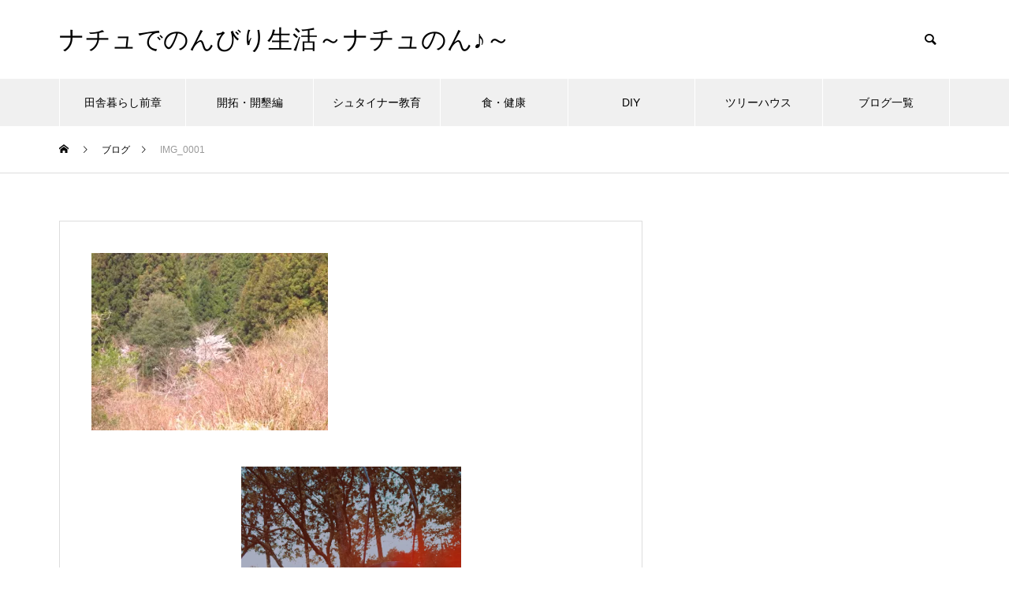

--- FILE ---
content_type: text/html; charset=UTF-8
request_url: https://asaka-jibika.jp/2018/04/11/%E5%B1%B1%E3%81%A7%E7%89%A9%E7%BD%AE%E5%B0%8F%E5%B1%8B%E3%82%92%EF%BD%84%EF%BD%89%EF%BD%99%E3%81%99%E3%82%8B%E3%81%AF%E3%81%9A%E3%81%8C%E3%83%BB%E3%83%BB/img_0001-4/
body_size: 18656
content:
<!DOCTYPE html>
<html class="pc" dir="ltr" lang="ja"
	prefix="og: https://ogp.me/ns#" >
<head>
<meta charset="UTF-8">
<!--[if IE]><meta http-equiv="X-UA-Compatible" content="IE=edge"><![endif]-->
<meta name="viewport" content="width=device-width">

<meta name="description" content="ナチュラルな生活を大切にのんびりと、ナチュのん♪">
<link rel="pingback" href="https://asaka-jibika.jp/xmlrpc.php">
	<style>img:is([sizes="auto" i], [sizes^="auto," i]) { contain-intrinsic-size: 3000px 1500px }</style>
	
		<!-- All in One SEO 4.2.4 - aioseo.com -->
		<title>IMG_0001 | ナチュでのんびり生活～ナチュのん♪～</title>
		<meta name="robots" content="max-image-preview:large" />
		<link rel="canonical" href="https://asaka-jibika.jp/2018/04/11/%e5%b1%b1%e3%81%a7%e7%89%a9%e7%bd%ae%e5%b0%8f%e5%b1%8b%e3%82%92%ef%bd%84%ef%bd%89%ef%bd%99%e3%81%99%e3%82%8b%e3%81%af%e3%81%9a%e3%81%8c%e3%83%bb%e3%83%bb/img_0001-4/" />
		<meta name="generator" content="All in One SEO (AIOSEO) 4.2.4 " />
		<meta property="og:locale" content="ja_JP" />
		<meta property="og:site_name" content="ナチュでのんびり生活" />
		<meta property="og:type" content="article" />
		<meta property="og:title" content="IMG_0001 | ナチュでのんびり生活～ナチュのん♪～" />
		<meta property="og:url" content="https://asaka-jibika.jp/2018/04/11/%e5%b1%b1%e3%81%a7%e7%89%a9%e7%bd%ae%e5%b0%8f%e5%b1%8b%e3%82%92%ef%bd%84%ef%bd%89%ef%bd%99%e3%81%99%e3%82%8b%e3%81%af%e3%81%9a%e3%81%8c%e3%83%bb%e3%83%bb/img_0001-4/" />
		<meta property="fb:app_id" content="608557433958410" />
		<meta property="fb:admins" content="358490247910234" />
		<meta property="og:image" content="https://asaka-jibika.jp/wp-content/uploads/2018/04/IMG_0001.jpg" />
		<meta property="og:image:secure_url" content="https://asaka-jibika.jp/wp-content/uploads/2018/04/IMG_0001.jpg" />
		<meta property="og:image:width" content="640" />
		<meta property="og:image:height" content="480" />
		<meta property="article:published_time" content="2018-04-11T00:01:36+00:00" />
		<meta property="article:modified_time" content="2018-04-11T00:01:36+00:00" />
		<meta name="twitter:card" content="summary" />
		<meta name="twitter:site" content="@kai16736092" />
		<meta name="twitter:title" content="IMG_0001 | ナチュでのんびり生活～ナチュのん♪～" />
		<meta name="twitter:creator" content="@kai16736092" />
		<meta name="twitter:image" content="https://asaka-jibika.jp/wp-content/uploads/2018/04/IMG_0001.jpg" />
		<script type="application/ld+json" class="aioseo-schema">
			{"@context":"https:\/\/schema.org","@graph":[{"@type":"WebSite","@id":"https:\/\/asaka-jibika.jp\/#website","url":"https:\/\/asaka-jibika.jp\/","name":"\u30ca\u30c1\u30e5\u3067\u306e\u3093\u3073\u308a\u751f\u6d3b\uff5e\u30ca\u30c1\u30e5\u306e\u3093\u266a\uff5e","description":"\u30ca\u30c1\u30e5\u30e9\u30eb\u306a\u751f\u6d3b\u3092\u5927\u5207\u306b\u306e\u3093\u3073\u308a\u3068\u3001\u30ca\u30c1\u30e5\u306e\u3093\u266a","inLanguage":"ja","publisher":{"@id":"https:\/\/asaka-jibika.jp\/#organization"}},{"@type":"Organization","@id":"https:\/\/asaka-jibika.jp\/#organization","name":"\u30ca\u30c1\u30e5\u3067\u306e\u3093\u3073\u308a\u751f\u6d3b\uff5e\u30ca\u30c1\u30e5\u306e\u3093\u266a\uff5e","url":"https:\/\/asaka-jibika.jp\/","sameAs":["https:\/\/twitter.com\/kai16736092"]},{"@type":"BreadcrumbList","@id":"https:\/\/asaka-jibika.jp\/2018\/04\/11\/%e5%b1%b1%e3%81%a7%e7%89%a9%e7%bd%ae%e5%b0%8f%e5%b1%8b%e3%82%92%ef%bd%84%ef%bd%89%ef%bd%99%e3%81%99%e3%82%8b%e3%81%af%e3%81%9a%e3%81%8c%e3%83%bb%e3%83%bb\/img_0001-4\/#breadcrumblist","itemListElement":[{"@type":"ListItem","@id":"https:\/\/asaka-jibika.jp\/#listItem","position":1,"item":{"@type":"WebPage","@id":"https:\/\/asaka-jibika.jp\/","name":"\u30db\u30fc\u30e0","description":"\u30ca\u30c1\u30e5\u30e9\u30eb\u306a\u751f\u6d3b\u3092\u5927\u5207\u306b\u306e\u3093\u3073\u308a\u3068\u3001\u30ca\u30c1\u30e5\u306e\u3093\u266a","url":"https:\/\/asaka-jibika.jp\/"},"nextItem":"https:\/\/asaka-jibika.jp\/2018\/04\/11\/%e5%b1%b1%e3%81%a7%e7%89%a9%e7%bd%ae%e5%b0%8f%e5%b1%8b%e3%82%92%ef%bd%84%ef%bd%89%ef%bd%99%e3%81%99%e3%82%8b%e3%81%af%e3%81%9a%e3%81%8c%e3%83%bb%e3%83%bb\/img_0001-4\/#listItem"},{"@type":"ListItem","@id":"https:\/\/asaka-jibika.jp\/2018\/04\/11\/%e5%b1%b1%e3%81%a7%e7%89%a9%e7%bd%ae%e5%b0%8f%e5%b1%8b%e3%82%92%ef%bd%84%ef%bd%89%ef%bd%99%e3%81%99%e3%82%8b%e3%81%af%e3%81%9a%e3%81%8c%e3%83%bb%e3%83%bb\/img_0001-4\/#listItem","position":2,"item":{"@type":"WebPage","@id":"https:\/\/asaka-jibika.jp\/2018\/04\/11\/%e5%b1%b1%e3%81%a7%e7%89%a9%e7%bd%ae%e5%b0%8f%e5%b1%8b%e3%82%92%ef%bd%84%ef%bd%89%ef%bd%99%e3%81%99%e3%82%8b%e3%81%af%e3%81%9a%e3%81%8c%e3%83%bb%e3%83%bb\/img_0001-4\/","name":"IMG_0001","url":"https:\/\/asaka-jibika.jp\/2018\/04\/11\/%e5%b1%b1%e3%81%a7%e7%89%a9%e7%bd%ae%e5%b0%8f%e5%b1%8b%e3%82%92%ef%bd%84%ef%bd%89%ef%bd%99%e3%81%99%e3%82%8b%e3%81%af%e3%81%9a%e3%81%8c%e3%83%bb%e3%83%bb\/img_0001-4\/"},"previousItem":"https:\/\/asaka-jibika.jp\/#listItem"}]},{"@type":"Person","@id":"https:\/\/asaka-jibika.jp\/author\/risaoku\/#author","url":"https:\/\/asaka-jibika.jp\/author\/risaoku\/","name":"risaoku","image":{"@type":"ImageObject","@id":"https:\/\/asaka-jibika.jp\/2018\/04\/11\/%e5%b1%b1%e3%81%a7%e7%89%a9%e7%bd%ae%e5%b0%8f%e5%b1%8b%e3%82%92%ef%bd%84%ef%bd%89%ef%bd%99%e3%81%99%e3%82%8b%e3%81%af%e3%81%9a%e3%81%8c%e3%83%bb%e3%83%bb\/img_0001-4\/#authorImage","url":"https:\/\/secure.gravatar.com\/avatar\/f2d3780e912d04da2d83eb59b458e45f388426063cfb8101d04e12b628bd383b?s=96&d=mm&r=g","width":96,"height":96,"caption":"risaoku"}},{"@type":"ItemPage","@id":"https:\/\/asaka-jibika.jp\/2018\/04\/11\/%e5%b1%b1%e3%81%a7%e7%89%a9%e7%bd%ae%e5%b0%8f%e5%b1%8b%e3%82%92%ef%bd%84%ef%bd%89%ef%bd%99%e3%81%99%e3%82%8b%e3%81%af%e3%81%9a%e3%81%8c%e3%83%bb%e3%83%bb\/img_0001-4\/#itempage","url":"https:\/\/asaka-jibika.jp\/2018\/04\/11\/%e5%b1%b1%e3%81%a7%e7%89%a9%e7%bd%ae%e5%b0%8f%e5%b1%8b%e3%82%92%ef%bd%84%ef%bd%89%ef%bd%99%e3%81%99%e3%82%8b%e3%81%af%e3%81%9a%e3%81%8c%e3%83%bb%e3%83%bb\/img_0001-4\/","name":"IMG_0001 | \u30ca\u30c1\u30e5\u3067\u306e\u3093\u3073\u308a\u751f\u6d3b\uff5e\u30ca\u30c1\u30e5\u306e\u3093\u266a\uff5e","inLanguage":"ja","isPartOf":{"@id":"https:\/\/asaka-jibika.jp\/#website"},"breadcrumb":{"@id":"https:\/\/asaka-jibika.jp\/2018\/04\/11\/%e5%b1%b1%e3%81%a7%e7%89%a9%e7%bd%ae%e5%b0%8f%e5%b1%8b%e3%82%92%ef%bd%84%ef%bd%89%ef%bd%99%e3%81%99%e3%82%8b%e3%81%af%e3%81%9a%e3%81%8c%e3%83%bb%e3%83%bb\/img_0001-4\/#breadcrumblist"},"author":"https:\/\/asaka-jibika.jp\/author\/risaoku\/#author","creator":"https:\/\/asaka-jibika.jp\/author\/risaoku\/#author","datePublished":"2018-04-11T00:01:36+09:00","dateModified":"2018-04-11T00:01:36+09:00"}]}
		</script>
		<script type="text/javascript" >
			window.ga=window.ga||function(){(ga.q=ga.q||[]).push(arguments)};ga.l=+new Date;
			ga('create', "UA-66785250-1", 'auto');
			ga('send', 'pageview');
		</script>
		<script async src="https://www.google-analytics.com/analytics.js"></script>
		<!-- All in One SEO -->

<link rel='dns-prefetch' href='//secure.gravatar.com' />
<link rel='dns-prefetch' href='//v0.wordpress.com' />
<link rel='dns-prefetch' href='//widgets.wp.com' />
<link rel='dns-prefetch' href='//s0.wp.com' />
<link rel='dns-prefetch' href='//0.gravatar.com' />
<link rel='dns-prefetch' href='//1.gravatar.com' />
<link rel='dns-prefetch' href='//2.gravatar.com' />
<link rel='dns-prefetch' href='//i0.wp.com' />
<link rel='dns-prefetch' href='//i1.wp.com' />
<link rel='dns-prefetch' href='//i2.wp.com' />
<link rel='dns-prefetch' href='//jetpack.wordpress.com' />
<link rel='dns-prefetch' href='//s1.wp.com' />
<link rel='dns-prefetch' href='//s2.wp.com' />
<link rel='dns-prefetch' href='//public-api.wordpress.com' />
<link rel="alternate" type="application/rss+xml" title="ナチュでのんびり生活～ナチュのん♪～ &raquo; フィード" href="https://asaka-jibika.jp/feed/" />
<link rel="alternate" type="application/rss+xml" title="ナチュでのんびり生活～ナチュのん♪～ &raquo; コメントフィード" href="https://asaka-jibika.jp/comments/feed/" />
<link rel="alternate" type="application/rss+xml" title="ナチュでのんびり生活～ナチュのん♪～ &raquo; IMG_0001 のコメントのフィード" href="https://asaka-jibika.jp/2018/04/11/%e5%b1%b1%e3%81%a7%e7%89%a9%e7%bd%ae%e5%b0%8f%e5%b1%8b%e3%82%92%ef%bd%84%ef%bd%89%ef%bd%99%e3%81%99%e3%82%8b%e3%81%af%e3%81%9a%e3%81%8c%e3%83%bb%e3%83%bb/img_0001-4/feed/" />
<script type="text/javascript">
/* <![CDATA[ */
window._wpemojiSettings = {"baseUrl":"https:\/\/s.w.org\/images\/core\/emoji\/16.0.1\/72x72\/","ext":".png","svgUrl":"https:\/\/s.w.org\/images\/core\/emoji\/16.0.1\/svg\/","svgExt":".svg","source":{"concatemoji":"https:\/\/asaka-jibika.jp\/wp-includes\/js\/wp-emoji-release.min.js?ver=6.8.3"}};
/*! This file is auto-generated */
!function(s,n){var o,i,e;function c(e){try{var t={supportTests:e,timestamp:(new Date).valueOf()};sessionStorage.setItem(o,JSON.stringify(t))}catch(e){}}function p(e,t,n){e.clearRect(0,0,e.canvas.width,e.canvas.height),e.fillText(t,0,0);var t=new Uint32Array(e.getImageData(0,0,e.canvas.width,e.canvas.height).data),a=(e.clearRect(0,0,e.canvas.width,e.canvas.height),e.fillText(n,0,0),new Uint32Array(e.getImageData(0,0,e.canvas.width,e.canvas.height).data));return t.every(function(e,t){return e===a[t]})}function u(e,t){e.clearRect(0,0,e.canvas.width,e.canvas.height),e.fillText(t,0,0);for(var n=e.getImageData(16,16,1,1),a=0;a<n.data.length;a++)if(0!==n.data[a])return!1;return!0}function f(e,t,n,a){switch(t){case"flag":return n(e,"\ud83c\udff3\ufe0f\u200d\u26a7\ufe0f","\ud83c\udff3\ufe0f\u200b\u26a7\ufe0f")?!1:!n(e,"\ud83c\udde8\ud83c\uddf6","\ud83c\udde8\u200b\ud83c\uddf6")&&!n(e,"\ud83c\udff4\udb40\udc67\udb40\udc62\udb40\udc65\udb40\udc6e\udb40\udc67\udb40\udc7f","\ud83c\udff4\u200b\udb40\udc67\u200b\udb40\udc62\u200b\udb40\udc65\u200b\udb40\udc6e\u200b\udb40\udc67\u200b\udb40\udc7f");case"emoji":return!a(e,"\ud83e\udedf")}return!1}function g(e,t,n,a){var r="undefined"!=typeof WorkerGlobalScope&&self instanceof WorkerGlobalScope?new OffscreenCanvas(300,150):s.createElement("canvas"),o=r.getContext("2d",{willReadFrequently:!0}),i=(o.textBaseline="top",o.font="600 32px Arial",{});return e.forEach(function(e){i[e]=t(o,e,n,a)}),i}function t(e){var t=s.createElement("script");t.src=e,t.defer=!0,s.head.appendChild(t)}"undefined"!=typeof Promise&&(o="wpEmojiSettingsSupports",i=["flag","emoji"],n.supports={everything:!0,everythingExceptFlag:!0},e=new Promise(function(e){s.addEventListener("DOMContentLoaded",e,{once:!0})}),new Promise(function(t){var n=function(){try{var e=JSON.parse(sessionStorage.getItem(o));if("object"==typeof e&&"number"==typeof e.timestamp&&(new Date).valueOf()<e.timestamp+604800&&"object"==typeof e.supportTests)return e.supportTests}catch(e){}return null}();if(!n){if("undefined"!=typeof Worker&&"undefined"!=typeof OffscreenCanvas&&"undefined"!=typeof URL&&URL.createObjectURL&&"undefined"!=typeof Blob)try{var e="postMessage("+g.toString()+"("+[JSON.stringify(i),f.toString(),p.toString(),u.toString()].join(",")+"));",a=new Blob([e],{type:"text/javascript"}),r=new Worker(URL.createObjectURL(a),{name:"wpTestEmojiSupports"});return void(r.onmessage=function(e){c(n=e.data),r.terminate(),t(n)})}catch(e){}c(n=g(i,f,p,u))}t(n)}).then(function(e){for(var t in e)n.supports[t]=e[t],n.supports.everything=n.supports.everything&&n.supports[t],"flag"!==t&&(n.supports.everythingExceptFlag=n.supports.everythingExceptFlag&&n.supports[t]);n.supports.everythingExceptFlag=n.supports.everythingExceptFlag&&!n.supports.flag,n.DOMReady=!1,n.readyCallback=function(){n.DOMReady=!0}}).then(function(){return e}).then(function(){var e;n.supports.everything||(n.readyCallback(),(e=n.source||{}).concatemoji?t(e.concatemoji):e.wpemoji&&e.twemoji&&(t(e.twemoji),t(e.wpemoji)))}))}((window,document),window._wpemojiSettings);
/* ]]> */
</script>
<link rel='stylesheet' id='style-css' href='https://asaka-jibika.jp/wp-content/themes/muum_tcd085/style.css?ver=2.2' type='text/css' media='all' />
<style id='wp-emoji-styles-inline-css' type='text/css'>

	img.wp-smiley, img.emoji {
		display: inline !important;
		border: none !important;
		box-shadow: none !important;
		height: 1em !important;
		width: 1em !important;
		margin: 0 0.07em !important;
		vertical-align: -0.1em !important;
		background: none !important;
		padding: 0 !important;
	}
</style>
<link rel='stylesheet' id='wp-block-library-css' href='https://asaka-jibika.jp/wp-includes/css/dist/block-library/style.min.css?ver=6.8.3' type='text/css' media='all' />
<style id='wp-block-library-inline-css' type='text/css'>
.has-text-align-justify{text-align:justify;}
</style>
<style id='classic-theme-styles-inline-css' type='text/css'>
/*! This file is auto-generated */
.wp-block-button__link{color:#fff;background-color:#32373c;border-radius:9999px;box-shadow:none;text-decoration:none;padding:calc(.667em + 2px) calc(1.333em + 2px);font-size:1.125em}.wp-block-file__button{background:#32373c;color:#fff;text-decoration:none}
</style>
<link rel='stylesheet' id='liquid-block-speech-css' href='https://asaka-jibika.jp/wp-content/plugins/liquid-speech-balloon/css/block.css?ver=6.8.3' type='text/css' media='all' />
<style id='global-styles-inline-css' type='text/css'>
:root{--wp--preset--aspect-ratio--square: 1;--wp--preset--aspect-ratio--4-3: 4/3;--wp--preset--aspect-ratio--3-4: 3/4;--wp--preset--aspect-ratio--3-2: 3/2;--wp--preset--aspect-ratio--2-3: 2/3;--wp--preset--aspect-ratio--16-9: 16/9;--wp--preset--aspect-ratio--9-16: 9/16;--wp--preset--color--black: #000000;--wp--preset--color--cyan-bluish-gray: #abb8c3;--wp--preset--color--white: #ffffff;--wp--preset--color--pale-pink: #f78da7;--wp--preset--color--vivid-red: #cf2e2e;--wp--preset--color--luminous-vivid-orange: #ff6900;--wp--preset--color--luminous-vivid-amber: #fcb900;--wp--preset--color--light-green-cyan: #7bdcb5;--wp--preset--color--vivid-green-cyan: #00d084;--wp--preset--color--pale-cyan-blue: #8ed1fc;--wp--preset--color--vivid-cyan-blue: #0693e3;--wp--preset--color--vivid-purple: #9b51e0;--wp--preset--gradient--vivid-cyan-blue-to-vivid-purple: linear-gradient(135deg,rgba(6,147,227,1) 0%,rgb(155,81,224) 100%);--wp--preset--gradient--light-green-cyan-to-vivid-green-cyan: linear-gradient(135deg,rgb(122,220,180) 0%,rgb(0,208,130) 100%);--wp--preset--gradient--luminous-vivid-amber-to-luminous-vivid-orange: linear-gradient(135deg,rgba(252,185,0,1) 0%,rgba(255,105,0,1) 100%);--wp--preset--gradient--luminous-vivid-orange-to-vivid-red: linear-gradient(135deg,rgba(255,105,0,1) 0%,rgb(207,46,46) 100%);--wp--preset--gradient--very-light-gray-to-cyan-bluish-gray: linear-gradient(135deg,rgb(238,238,238) 0%,rgb(169,184,195) 100%);--wp--preset--gradient--cool-to-warm-spectrum: linear-gradient(135deg,rgb(74,234,220) 0%,rgb(151,120,209) 20%,rgb(207,42,186) 40%,rgb(238,44,130) 60%,rgb(251,105,98) 80%,rgb(254,248,76) 100%);--wp--preset--gradient--blush-light-purple: linear-gradient(135deg,rgb(255,206,236) 0%,rgb(152,150,240) 100%);--wp--preset--gradient--blush-bordeaux: linear-gradient(135deg,rgb(254,205,165) 0%,rgb(254,45,45) 50%,rgb(107,0,62) 100%);--wp--preset--gradient--luminous-dusk: linear-gradient(135deg,rgb(255,203,112) 0%,rgb(199,81,192) 50%,rgb(65,88,208) 100%);--wp--preset--gradient--pale-ocean: linear-gradient(135deg,rgb(255,245,203) 0%,rgb(182,227,212) 50%,rgb(51,167,181) 100%);--wp--preset--gradient--electric-grass: linear-gradient(135deg,rgb(202,248,128) 0%,rgb(113,206,126) 100%);--wp--preset--gradient--midnight: linear-gradient(135deg,rgb(2,3,129) 0%,rgb(40,116,252) 100%);--wp--preset--font-size--small: 13px;--wp--preset--font-size--medium: 20px;--wp--preset--font-size--large: 36px;--wp--preset--font-size--x-large: 42px;--wp--preset--spacing--20: 0.44rem;--wp--preset--spacing--30: 0.67rem;--wp--preset--spacing--40: 1rem;--wp--preset--spacing--50: 1.5rem;--wp--preset--spacing--60: 2.25rem;--wp--preset--spacing--70: 3.38rem;--wp--preset--spacing--80: 5.06rem;--wp--preset--shadow--natural: 6px 6px 9px rgba(0, 0, 0, 0.2);--wp--preset--shadow--deep: 12px 12px 50px rgba(0, 0, 0, 0.4);--wp--preset--shadow--sharp: 6px 6px 0px rgba(0, 0, 0, 0.2);--wp--preset--shadow--outlined: 6px 6px 0px -3px rgba(255, 255, 255, 1), 6px 6px rgba(0, 0, 0, 1);--wp--preset--shadow--crisp: 6px 6px 0px rgba(0, 0, 0, 1);}:where(.is-layout-flex){gap: 0.5em;}:where(.is-layout-grid){gap: 0.5em;}body .is-layout-flex{display: flex;}.is-layout-flex{flex-wrap: wrap;align-items: center;}.is-layout-flex > :is(*, div){margin: 0;}body .is-layout-grid{display: grid;}.is-layout-grid > :is(*, div){margin: 0;}:where(.wp-block-columns.is-layout-flex){gap: 2em;}:where(.wp-block-columns.is-layout-grid){gap: 2em;}:where(.wp-block-post-template.is-layout-flex){gap: 1.25em;}:where(.wp-block-post-template.is-layout-grid){gap: 1.25em;}.has-black-color{color: var(--wp--preset--color--black) !important;}.has-cyan-bluish-gray-color{color: var(--wp--preset--color--cyan-bluish-gray) !important;}.has-white-color{color: var(--wp--preset--color--white) !important;}.has-pale-pink-color{color: var(--wp--preset--color--pale-pink) !important;}.has-vivid-red-color{color: var(--wp--preset--color--vivid-red) !important;}.has-luminous-vivid-orange-color{color: var(--wp--preset--color--luminous-vivid-orange) !important;}.has-luminous-vivid-amber-color{color: var(--wp--preset--color--luminous-vivid-amber) !important;}.has-light-green-cyan-color{color: var(--wp--preset--color--light-green-cyan) !important;}.has-vivid-green-cyan-color{color: var(--wp--preset--color--vivid-green-cyan) !important;}.has-pale-cyan-blue-color{color: var(--wp--preset--color--pale-cyan-blue) !important;}.has-vivid-cyan-blue-color{color: var(--wp--preset--color--vivid-cyan-blue) !important;}.has-vivid-purple-color{color: var(--wp--preset--color--vivid-purple) !important;}.has-black-background-color{background-color: var(--wp--preset--color--black) !important;}.has-cyan-bluish-gray-background-color{background-color: var(--wp--preset--color--cyan-bluish-gray) !important;}.has-white-background-color{background-color: var(--wp--preset--color--white) !important;}.has-pale-pink-background-color{background-color: var(--wp--preset--color--pale-pink) !important;}.has-vivid-red-background-color{background-color: var(--wp--preset--color--vivid-red) !important;}.has-luminous-vivid-orange-background-color{background-color: var(--wp--preset--color--luminous-vivid-orange) !important;}.has-luminous-vivid-amber-background-color{background-color: var(--wp--preset--color--luminous-vivid-amber) !important;}.has-light-green-cyan-background-color{background-color: var(--wp--preset--color--light-green-cyan) !important;}.has-vivid-green-cyan-background-color{background-color: var(--wp--preset--color--vivid-green-cyan) !important;}.has-pale-cyan-blue-background-color{background-color: var(--wp--preset--color--pale-cyan-blue) !important;}.has-vivid-cyan-blue-background-color{background-color: var(--wp--preset--color--vivid-cyan-blue) !important;}.has-vivid-purple-background-color{background-color: var(--wp--preset--color--vivid-purple) !important;}.has-black-border-color{border-color: var(--wp--preset--color--black) !important;}.has-cyan-bluish-gray-border-color{border-color: var(--wp--preset--color--cyan-bluish-gray) !important;}.has-white-border-color{border-color: var(--wp--preset--color--white) !important;}.has-pale-pink-border-color{border-color: var(--wp--preset--color--pale-pink) !important;}.has-vivid-red-border-color{border-color: var(--wp--preset--color--vivid-red) !important;}.has-luminous-vivid-orange-border-color{border-color: var(--wp--preset--color--luminous-vivid-orange) !important;}.has-luminous-vivid-amber-border-color{border-color: var(--wp--preset--color--luminous-vivid-amber) !important;}.has-light-green-cyan-border-color{border-color: var(--wp--preset--color--light-green-cyan) !important;}.has-vivid-green-cyan-border-color{border-color: var(--wp--preset--color--vivid-green-cyan) !important;}.has-pale-cyan-blue-border-color{border-color: var(--wp--preset--color--pale-cyan-blue) !important;}.has-vivid-cyan-blue-border-color{border-color: var(--wp--preset--color--vivid-cyan-blue) !important;}.has-vivid-purple-border-color{border-color: var(--wp--preset--color--vivid-purple) !important;}.has-vivid-cyan-blue-to-vivid-purple-gradient-background{background: var(--wp--preset--gradient--vivid-cyan-blue-to-vivid-purple) !important;}.has-light-green-cyan-to-vivid-green-cyan-gradient-background{background: var(--wp--preset--gradient--light-green-cyan-to-vivid-green-cyan) !important;}.has-luminous-vivid-amber-to-luminous-vivid-orange-gradient-background{background: var(--wp--preset--gradient--luminous-vivid-amber-to-luminous-vivid-orange) !important;}.has-luminous-vivid-orange-to-vivid-red-gradient-background{background: var(--wp--preset--gradient--luminous-vivid-orange-to-vivid-red) !important;}.has-very-light-gray-to-cyan-bluish-gray-gradient-background{background: var(--wp--preset--gradient--very-light-gray-to-cyan-bluish-gray) !important;}.has-cool-to-warm-spectrum-gradient-background{background: var(--wp--preset--gradient--cool-to-warm-spectrum) !important;}.has-blush-light-purple-gradient-background{background: var(--wp--preset--gradient--blush-light-purple) !important;}.has-blush-bordeaux-gradient-background{background: var(--wp--preset--gradient--blush-bordeaux) !important;}.has-luminous-dusk-gradient-background{background: var(--wp--preset--gradient--luminous-dusk) !important;}.has-pale-ocean-gradient-background{background: var(--wp--preset--gradient--pale-ocean) !important;}.has-electric-grass-gradient-background{background: var(--wp--preset--gradient--electric-grass) !important;}.has-midnight-gradient-background{background: var(--wp--preset--gradient--midnight) !important;}.has-small-font-size{font-size: var(--wp--preset--font-size--small) !important;}.has-medium-font-size{font-size: var(--wp--preset--font-size--medium) !important;}.has-large-font-size{font-size: var(--wp--preset--font-size--large) !important;}.has-x-large-font-size{font-size: var(--wp--preset--font-size--x-large) !important;}
:where(.wp-block-post-template.is-layout-flex){gap: 1.25em;}:where(.wp-block-post-template.is-layout-grid){gap: 1.25em;}
:where(.wp-block-columns.is-layout-flex){gap: 2em;}:where(.wp-block-columns.is-layout-grid){gap: 2em;}
:root :where(.wp-block-pullquote){font-size: 1.5em;line-height: 1.6;}
</style>
<link rel='stylesheet' id='perfect-pullquotes-styles-css' href='https://asaka-jibika.jp/wp-content/plugins/perfect-pullquotes/perfect-pullquotes.css?ver=1.7' type='text/css' media='all' />
<link rel='stylesheet' id='Pz-HatenaBlogCard-css' href='http://asaka-jibika.jp/wp-content/uploads/pz-hatenablogcard/style.css?ver=6.8.3' type='text/css' media='all' />
<link rel='stylesheet' id='pz-linkcard-css' href='//asaka-jibika.jp/wp-content/uploads/pz-linkcard/style.css?ver=6.8.3' type='text/css' media='all' />
<link rel='stylesheet' id='sb-type-std-css' href='https://asaka-jibika.jp/wp-content/plugins/speech-bubble/css/sb-type-std.css?ver=6.8.3' type='text/css' media='all' />
<link rel='stylesheet' id='sb-type-fb-css' href='https://asaka-jibika.jp/wp-content/plugins/speech-bubble/css/sb-type-fb.css?ver=6.8.3' type='text/css' media='all' />
<link rel='stylesheet' id='sb-type-fb-flat-css' href='https://asaka-jibika.jp/wp-content/plugins/speech-bubble/css/sb-type-fb-flat.css?ver=6.8.3' type='text/css' media='all' />
<link rel='stylesheet' id='sb-type-ln-css' href='https://asaka-jibika.jp/wp-content/plugins/speech-bubble/css/sb-type-ln.css?ver=6.8.3' type='text/css' media='all' />
<link rel='stylesheet' id='sb-type-ln-flat-css' href='https://asaka-jibika.jp/wp-content/plugins/speech-bubble/css/sb-type-ln-flat.css?ver=6.8.3' type='text/css' media='all' />
<link rel='stylesheet' id='sb-type-pink-css' href='https://asaka-jibika.jp/wp-content/plugins/speech-bubble/css/sb-type-pink.css?ver=6.8.3' type='text/css' media='all' />
<link rel='stylesheet' id='sb-type-rtail-css' href='https://asaka-jibika.jp/wp-content/plugins/speech-bubble/css/sb-type-rtail.css?ver=6.8.3' type='text/css' media='all' />
<link rel='stylesheet' id='sb-type-drop-css' href='https://asaka-jibika.jp/wp-content/plugins/speech-bubble/css/sb-type-drop.css?ver=6.8.3' type='text/css' media='all' />
<link rel='stylesheet' id='sb-type-think-css' href='https://asaka-jibika.jp/wp-content/plugins/speech-bubble/css/sb-type-think.css?ver=6.8.3' type='text/css' media='all' />
<link rel='stylesheet' id='sb-no-br-css' href='https://asaka-jibika.jp/wp-content/plugins/speech-bubble/css/sb-no-br.css?ver=6.8.3' type='text/css' media='all' />
<link rel='stylesheet' id='toc-screen-css' href='https://asaka-jibika.jp/wp-content/plugins/table-of-contents-plus/screen.min.css?ver=1509' type='text/css' media='all' />
<link rel='stylesheet' id='wp-pagenavi-css' href='https://asaka-jibika.jp/wp-content/plugins/wp-pagenavi/pagenavi-css.css?ver=2.70' type='text/css' media='all' />
<link rel='stylesheet' id='jetpack_css-css' href='https://asaka-jibika.jp/wp-content/plugins/jetpack/css/jetpack.css?ver=9.2.4' type='text/css' media='all' />
<script type="text/javascript" src="https://asaka-jibika.jp/wp-includes/js/jquery/jquery.min.js?ver=3.7.1" id="jquery-core-js"></script>
<script type="text/javascript" src="https://asaka-jibika.jp/wp-includes/js/jquery/jquery-migrate.min.js?ver=3.4.1" id="jquery-migrate-js"></script>
<link rel="https://api.w.org/" href="https://asaka-jibika.jp/wp-json/" /><link rel="alternate" title="JSON" type="application/json" href="https://asaka-jibika.jp/wp-json/wp/v2/media/1225" /><link rel='shortlink' href='https://wp.me/a9s3mx-jL' />
<link rel="alternate" title="oEmbed (JSON)" type="application/json+oembed" href="https://asaka-jibika.jp/wp-json/oembed/1.0/embed?url=https%3A%2F%2Fasaka-jibika.jp%2F2018%2F04%2F11%2F%25e5%25b1%25b1%25e3%2581%25a7%25e7%2589%25a9%25e7%25bd%25ae%25e5%25b0%258f%25e5%25b1%258b%25e3%2582%2592%25ef%25bd%2584%25ef%25bd%2589%25ef%25bd%2599%25e3%2581%2599%25e3%2582%258b%25e3%2581%25af%25e3%2581%259a%25e3%2581%258c%25e3%2583%25bb%25e3%2583%25bb%2Fimg_0001-4%2F" />
<link rel="alternate" title="oEmbed (XML)" type="text/xml+oembed" href="https://asaka-jibika.jp/wp-json/oembed/1.0/embed?url=https%3A%2F%2Fasaka-jibika.jp%2F2018%2F04%2F11%2F%25e5%25b1%25b1%25e3%2581%25a7%25e7%2589%25a9%25e7%25bd%25ae%25e5%25b0%258f%25e5%25b1%258b%25e3%2582%2592%25ef%25bd%2584%25ef%25bd%2589%25ef%25bd%2599%25e3%2581%2599%25e3%2582%258b%25e3%2581%25af%25e3%2581%259a%25e3%2581%258c%25e3%2583%25bb%25e3%2583%25bb%2Fimg_0001-4%2F&#038;format=xml" />
<style type="text/css">.liquid-speech-balloon-00 .liquid-speech-balloon-avatar { background-image: url("https://asaka-jibika.jp/wp-content/uploads/2017/12/musuko1.png"); } .liquid-speech-balloon-01 .liquid-speech-balloon-avatar { background-image: url("https://asaka-jibika.jp/wp-content/uploads/2017/12/risaoku.png"); } .liquid-speech-balloon-02 .liquid-speech-balloon-avatar { background-image: url("https://asaka-jibika.jp/wp-content/uploads/2017/12/otto.png"); } .liquid-speech-balloon-03 .liquid-speech-balloon-avatar { background-image: url("https://asaka-jibika.jp/wp-content/uploads/2017/12/ムスコ2.png"); } .liquid-speech-balloon-04 .liquid-speech-balloon-avatar { background-image: url("https://asaka-jibika.jp/wp-content/uploads/2017/12/musume1.png"); } .liquid-speech-balloon-05 .liquid-speech-balloon-avatar { background-image: url("https://asaka-jibika.jp/wp-content/uploads/2019/03/man_57.png"); } .liquid-speech-balloon-00 .liquid-speech-balloon-avatar::after { content: "ムスコ２"; } .liquid-speech-balloon-01 .liquid-speech-balloon-avatar::after { content: "リサオク"; } .liquid-speech-balloon-02 .liquid-speech-balloon-avatar::after { content: "夫氏"; } .liquid-speech-balloon-03 .liquid-speech-balloon-avatar::after { content: "ムスコ1"; } .liquid-speech-balloon-04 .liquid-speech-balloon-avatar::after { content: "ムスメ"; } .liquid-speech-balloon-05 .liquid-speech-balloon-avatar::after { content: "塾長さん"; } </style>
<script type="text/javascript" async defer data-pin-color="red"  data-pin-hover="true" src="https://asaka-jibika.jp/wp-content/plugins/pinterest-pin-it-button-on-image-hover-and-post/js/pinit.js"></script>	<script>
		</script>
	<style type='text/css'>img#wpstats{display:none}</style>
<link rel="stylesheet" href="https://asaka-jibika.jp/wp-content/themes/muum_tcd085/css/design-plus.css?ver=2.2">
<link rel="stylesheet" href="https://asaka-jibika.jp/wp-content/themes/muum_tcd085/css/sns-botton.css?ver=2.2">
<link rel="stylesheet" media="screen and (max-width:1251px)" href="https://asaka-jibika.jp/wp-content/themes/muum_tcd085/css/responsive.css?ver=2.2">
<link rel="stylesheet" media="screen and (max-width:1251px)" href="https://asaka-jibika.jp/wp-content/themes/muum_tcd085/css/footer-bar.css?ver=2.2">

<script src="https://asaka-jibika.jp/wp-content/themes/muum_tcd085/js/jquery.easing.1.4.js?ver=2.2"></script>
<script src="https://asaka-jibika.jp/wp-content/themes/muum_tcd085/js/jscript.js?ver=2.2"></script>
<script src="https://asaka-jibika.jp/wp-content/themes/muum_tcd085/js/jquery.cookie.min.js?ver=2.2"></script>
<script src="https://asaka-jibika.jp/wp-content/themes/muum_tcd085/js/comment.js?ver=2.2"></script>
<script src="https://asaka-jibika.jp/wp-content/themes/muum_tcd085/js/parallax.js?ver=2.2"></script>

<link rel="stylesheet" href="https://asaka-jibika.jp/wp-content/themes/muum_tcd085/js/simplebar.css?ver=2.2">
<script src="https://asaka-jibika.jp/wp-content/themes/muum_tcd085/js/simplebar.min.js?ver=2.2"></script>



<script type="text/javascript">
jQuery(document).ready(function($){
  if ($.cookie('close_header_message') == 'on') {
    $('#header_message').hide();
  }
  $('#close_header_message').click(function() {
    $('#header_message').hide();
    $.cookie('close_header_message', 'on', {
      path:'/'
    });
  });
});
</script>

<style type="text/css">
body { font-size:16px; }
body, input, textarea { font-family: Arial, "Hiragino Kaku Gothic ProN", "ヒラギノ角ゴ ProN W3", "メイリオ", Meiryo, sans-serif; }

.rich_font, .p-vertical, .widget_headline, .widget_tab_post_list_button a, .search_box_headline, #global_menu, .megamenu_blog_list, .megamenu_b_wrap, .megamenu_b_wrap .headline, #index_tab { font-family: Arial, "Hiragino Kaku Gothic ProN", "ヒラギノ角ゴ ProN W3", "メイリオ", Meiryo, sans-serif; }

.rich_font_type1 { font-family: Arial, "Hiragino Kaku Gothic ProN", "ヒラギノ角ゴ ProN W3", "メイリオ", Meiryo, sans-serif; }
.rich_font_type2 { font-family: Arial, "Hiragino Sans", "ヒラギノ角ゴ ProN", "Hiragino Kaku Gothic ProN", "游ゴシック", YuGothic, "メイリオ", Meiryo, sans-serif; font-weight:500; }
.rich_font_type3 { font-family: "Times New Roman" , "游明朝" , "Yu Mincho" , "游明朝体" , "YuMincho" , "ヒラギノ明朝 Pro W3" , "Hiragino Mincho Pro" , "HiraMinProN-W3" , "HGS明朝E" , "ＭＳ Ｐ明朝" , "MS PMincho" , serif; font-weight:500; }

.post_content, #next_prev_post { font-family: Arial, "Hiragino Kaku Gothic ProN", "ヒラギノ角ゴ ProN W3", "メイリオ", Meiryo, sans-serif; }

#global_menu { background:#f0f0f0; }
#global_menu > ul > li > a, #global_menu > ul > li:first-of-type a { color:#000; border-color:#ffffff; }
#global_menu > ul > li > a:hover { color:#fff; background:#999999; border-color:#999999; }
#global_menu > ul > li.active > a, #global_menu > ul > li.current-menu-item > a, #header.active #global_menu > ul > li.current-menu-item.active_button > a { color:#fff; background:#91640b; border-color:#91640b; }
#global_menu ul ul a { color:#ffffff !important; background:#91640b; }
#global_menu ul ul a:hover { background:#444444; }
#global_menu > ul > li.menu-item-has-children.active > a { background:#91640b; border-color:#91640b; }
.pc .header_fix #header.off_hover #global_menu { background:rgba(240,240,240,1); }
.pc .header_fix #header.off_hover #global_menu > ul > li > a, .pc .header_fix #header.off_hover #global_menu > ul > li:first-of-type a { border-color:rgba(255,255,255,1); }
.mobile .header_fix_mobile #header { background:#fff; }
.mobile .header_fix_mobile #header.off_hover { background:rgba(255,255,255,1); }
#drawer_menu { background:#000000; }
#mobile_menu a { color:#ffffff; border-color:#444444; }
#mobile_menu li li a { background:#333333; }
.megamenu_blog_list { background:#91640b; }
.megamenu_blog_list .category_list a { font-size:16px; color:#999999; }
.megamenu_blog_list .post_list .title { font-size:14px; }
.megamenu_b_wrap { background:#91640b; }
.megamenu_b_wrap .headline { font-size:16px; color:#ffffff; }
.megamenu_b_wrap .title { font-size:14px; }
.megamenu_page_wrap { border-top:1px solid #555555; }
#global_menu > ul > li.megamenu_parent_type2.active_megamenu_button > a { color:#fff !important; background:#91640b !important; border-color:#91640b !important; }
#global_menu > ul > li.megamenu_parent_type3.active_megamenu_button > a { color:#fff !important; background:#91640b !important; border-color:#91640b !important; }
#header_message { background:#ffffff; color:#000000; font-size:16px; }
#close_header_message:before { color:#000000; }
#header_message a { color:#000000; }
#header_message a:hover { color:#91640b; }
@media screen and (max-width:750px) {
  #header_message { font-size:14px; }
}
#footer_carousel { background:#91640b; }
#footer_carousel .title { font-size:14px; }
#footer_bottom { color:#ffffff; background:#91640b; }
#footer_bottom a { color:#ffffff; }
#return_top a:before { color:#ffffff; }
#return_top a { background:#91640b; }
#return_top a:hover { background:#999999; }
@media screen and (max-width:750px) {
  #footer_carousel .title { font-size:12px; }
  #footer_bottom { color:#000; background:none; }
  #footer_bottom a { color:#000; }
  #copyright { color:#ffffff; background:#91640b; }
}
.author_profile .avatar_area img, .animate_image img, .animate_background .image {
  width:100%; height:auto;
  -webkit-transition: transform  0.75s ease;
  transition: transform  0.75s ease;
}
.author_profile a.avatar:hover img, .animate_image:hover img, .animate_background:hover .image {
  -webkit-transform: scale(1.2);
  transform: scale(1.2);
}



a { color:#000; }

.widget_tab_post_list_button a:hover, .page_navi span.current, #author_page_headline,
#header_carousel_type1 .slick-dots button:hover::before, #header_carousel_type1 .slick-dots .slick-active button::before, #header_carousel_type2 .slick-dots button:hover::before, #header_carousel_type2 .slick-dots .slick-active button::before
  { background-color:#91640b; }

.widget_headline, .design_headline1, .widget_tab_post_list_button a:hover, .page_navi span.current
  { border-color:#91640b; }

#header_search .button label:hover:before
  { color:#999999; }

#submit_comment:hover, #cancel_comment_reply a:hover, #wp-calendar #prev a:hover, #wp-calendar #next a:hover, #wp-calendar td a:hover,
#post_pagination a:hover, #p_readmore .button:hover, .page_navi a:hover, #post_pagination a:hover,.c-pw__btn:hover, #post_pagination a:hover, #comment_tab li a:hover, #category_post .tab p:hover
  { background-color:#999999; }

#comment_textarea textarea:focus, .c-pw__box-input:focus, .page_navi a:hover, #post_pagination p, #post_pagination a:hover
  { border-color:#999999; }

a:hover, #header_logo a:hover, #footer a:hover, #footer_social_link li a:hover:before, #bread_crumb a:hover, #bread_crumb li.home a:hover:after, #next_prev_post a:hover,
.single_copy_title_url_btn:hover, .tcdw_search_box_widget .search_area .search_button:hover:before, .tab_widget_nav:hover:before,
#single_author_title_area .author_link li a:hover:before, .author_profile a:hover, .author_profile .author_link li a:hover:before, #post_meta_bottom a:hover, .cardlink_title a:hover,
.comment a:hover, .comment_form_wrapper a:hover, #searchform .submit_button:hover:before, .p-dropdown__title:hover:after
  { color:#444444; }

#menu_button:hover span
  { background-color:#444444; }

.post_content a, .custom-html-widget a { color:#1e73be; }
.post_content a:hover, .custom-html-widget a:hover { color:#999999; }

.cat_id1 { background-color:#91640b; }
.cat_id1:hover { background-color:#999999; }
.megamenu_blog_list .category_list li.active .cat_id1 { color:#91640b; }
.megamenu_blog_list .category_list .cat_id1:hover { color:#999999; }
.category_list_widget .cat-item-1 > a:hover > .count { background-color:#91640b; border-color:#91640b; }
.cat_id2 { background-color:#91640b; }
.cat_id2:hover { background-color:#999999; }
.megamenu_blog_list .category_list li.active .cat_id2 { color:#91640b; }
.megamenu_blog_list .category_list .cat_id2:hover { color:#999999; }
.category_list_widget .cat-item-2 > a:hover > .count { background-color:#91640b; border-color:#91640b; }
.cat_id7 { background-color:#91640b; }
.cat_id7:hover { background-color:#999999; }
.megamenu_blog_list .category_list li.active .cat_id7 { color:#91640b; }
.megamenu_blog_list .category_list .cat_id7:hover { color:#999999; }
.category_list_widget .cat-item-7 > a:hover > .count { background-color:#91640b; border-color:#91640b; }
.cat_id15 { background-color:#91640b; }
.cat_id15:hover { background-color:#999999; }
.megamenu_blog_list .category_list li.active .cat_id15 { color:#91640b; }
.megamenu_blog_list .category_list .cat_id15:hover { color:#999999; }
.category_list_widget .cat-item-15 > a:hover > .count { background-color:#91640b; border-color:#91640b; }
.cat_id32 { background-color:#91640b; }
.cat_id32:hover { background-color:#999999; }
.megamenu_blog_list .category_list li.active .cat_id32 { color:#91640b; }
.megamenu_blog_list .category_list .cat_id32:hover { color:#999999; }
.category_list_widget .cat-item-32 > a:hover > .count { background-color:#91640b; border-color:#91640b; }
.cat_id36 { background-color:#91640b; }
.cat_id36:hover { background-color:#999999; }
.megamenu_blog_list .category_list li.active .cat_id36 { color:#91640b; }
.megamenu_blog_list .category_list .cat_id36:hover { color:#999999; }
.category_list_widget .cat-item-36 > a:hover > .count { background-color:#91640b; border-color:#91640b; }
.cat_id47 { background-color:#91640b; }
.cat_id47:hover { background-color:#999999; }
.megamenu_blog_list .category_list li.active .cat_id47 { color:#91640b; }
.megamenu_blog_list .category_list .cat_id47:hover { color:#999999; }
.category_list_widget .cat-item-47 > a:hover > .count { background-color:#91640b; border-color:#91640b; }
.cat_id50 { background-color:#91640b; }
.cat_id50:hover { background-color:#999999; }
.megamenu_blog_list .category_list li.active .cat_id50 { color:#91640b; }
.megamenu_blog_list .category_list .cat_id50:hover { color:#999999; }
.category_list_widget .cat-item-50 > a:hover > .count { background-color:#91640b; border-color:#91640b; }
.cat_id54 { background-color:#91640b; }
.cat_id54:hover { background-color:#999999; }
.megamenu_blog_list .category_list li.active .cat_id54 { color:#91640b; }
.megamenu_blog_list .category_list .cat_id54:hover { color:#999999; }
.category_list_widget .cat-item-54 > a:hover > .count { background-color:#91640b; border-color:#91640b; }
.cat_id59 { background-color:#91640b; }
.cat_id59:hover { background-color:#999999; }
.megamenu_blog_list .category_list li.active .cat_id59 { color:#91640b; }
.megamenu_blog_list .category_list .cat_id59:hover { color:#999999; }
.category_list_widget .cat-item-59 > a:hover > .count { background-color:#91640b; border-color:#91640b; }
.cat_id61 { background-color:#91640b; }
.cat_id61:hover { background-color:#999999; }
.megamenu_blog_list .category_list li.active .cat_id61 { color:#91640b; }
.megamenu_blog_list .category_list .cat_id61:hover { color:#999999; }
.category_list_widget .cat-item-61 > a:hover > .count { background-color:#91640b; border-color:#91640b; }
.cat_id62 { background-color:#91640b; }
.cat_id62:hover { background-color:#999999; }
.megamenu_blog_list .category_list li.active .cat_id62 { color:#91640b; }
.megamenu_blog_list .category_list .cat_id62:hover { color:#999999; }
.category_list_widget .cat-item-62 > a:hover > .count { background-color:#91640b; border-color:#91640b; }
.cat_id66 { background-color:#91640b; }
.cat_id66:hover { background-color:#999999; }
.megamenu_blog_list .category_list li.active .cat_id66 { color:#91640b; }
.megamenu_blog_list .category_list .cat_id66:hover { color:#999999; }
.category_list_widget .cat-item-66 > a:hover > .count { background-color:#91640b; border-color:#91640b; }
.cat_id67 { background-color:#91640b; }
.cat_id67:hover { background-color:#999999; }
.megamenu_blog_list .category_list li.active .cat_id67 { color:#91640b; }
.megamenu_blog_list .category_list .cat_id67:hover { color:#999999; }
.category_list_widget .cat-item-67 > a:hover > .count { background-color:#91640b; border-color:#91640b; }
.cat_id89 { background-color:#91640b; }
.cat_id89:hover { background-color:#999999; }
.megamenu_blog_list .category_list li.active .cat_id89 { color:#91640b; }
.megamenu_blog_list .category_list .cat_id89:hover { color:#999999; }
.category_list_widget .cat-item-89 > a:hover > .count { background-color:#91640b; border-color:#91640b; }
.cat_id104 { background-color:#91640b; }
.cat_id104:hover { background-color:#999999; }
.megamenu_blog_list .category_list li.active .cat_id104 { color:#91640b; }
.megamenu_blog_list .category_list .cat_id104:hover { color:#999999; }
.category_list_widget .cat-item-104 > a:hover > .count { background-color:#91640b; border-color:#91640b; }
.cat_id109 { background-color:#91640b; }
.cat_id109:hover { background-color:#999999; }
.megamenu_blog_list .category_list li.active .cat_id109 { color:#91640b; }
.megamenu_blog_list .category_list .cat_id109:hover { color:#999999; }
.category_list_widget .cat-item-109 > a:hover > .count { background-color:#91640b; border-color:#91640b; }

.styled_h2 {
  font-size:26px !important; text-align:left !important; color:#ffffff; background:#c2d6b8;  border-top:0px solid #dddddd;
  border-bottom:0px solid #dddddd;
  border-left:0px solid #dddddd;
  border-right:0px solid #dddddd;
  padding:15px 15px 15px 15px !important;
  margin:0px 0px 30px !important;
}
.styled_h3 {
  font-size:22px !important; text-align:left !important; color:#000000;   border-top:0px solid #dddddd;
  border-bottom:0px solid #dddddd;
  border-left:2px solid #000000;
  border-right:0px solid #dddddd;
  padding:6px 0px 6px 16px !important;
  margin:0px 0px 30px !important;
}
.styled_h4 {
  font-weight:400 !important; font-size:18px !important; text-align:left !important; color:#000000;   border-top:0px solid #dddddd;
  border-bottom:1px solid #dddddd;
  border-left:0px solid #dddddd;
  border-right:0px solid #dddddd;
  padding:3px 0px 3px 20px !important;
  margin:0px 0px 30px !important;
}
.styled_h5 {
  font-weight:400 !important; font-size:14px !important; text-align:left !important; color:#000000;   border-top:0px solid #dddddd;
  border-bottom:1px solid #dddddd;
  border-left:0px solid #dddddd;
  border-right:0px solid #dddddd;
  padding:3px 0px 3px 24px !important;
  margin:0px 0px 30px !important;
}
.q_custom_button1 {
  color:#ffffff !important;
  border-color:rgba(83,83,83,1);
}
.q_custom_button1.animation_type1 { background:#535353; }
.q_custom_button1:hover, .q_custom_button1:focus {
  color:#ffffff !important;
  border-color:rgba(125,125,125,1);
}
.q_custom_button1.animation_type1:hover { background:#7d7d7d; }
.q_custom_button1:before { background:#7d7d7d; }
.q_custom_button2 {
  color:#ffffff !important;
  border-color:rgba(83,83,83,1);
}
.q_custom_button2.animation_type1 { background:#535353; }
.q_custom_button2:hover, .q_custom_button2:focus {
  color:#ffffff !important;
  border-color:rgba(125,125,125,1);
}
.q_custom_button2.animation_type1:hover { background:#7d7d7d; }
.q_custom_button2:before { background:#7d7d7d; }
.q_custom_button3 {
  color:#ffffff !important;
  border-color:rgba(83,83,83,1);
}
.q_custom_button3.animation_type1 { background:#535353; }
.q_custom_button3:hover, .q_custom_button3:focus {
  color:#ffffff !important;
  border-color:rgba(125,125,125,1);
}
.q_custom_button3.animation_type1:hover { background:#7d7d7d; }
.q_custom_button3:before { background:#7d7d7d; }
.speech_balloon_left1 .speach_balloon_text { background-color: #ffdfdf; border-color: #ffdfdf; color: #000000 }
.speech_balloon_left1 .speach_balloon_text::before { border-right-color: #ffdfdf }
.speech_balloon_left1 .speach_balloon_text::after { border-right-color: #ffdfdf }
.speech_balloon_left2 .speach_balloon_text { background-color: #ffffff; border-color: #ff5353; color: #000000 }
.speech_balloon_left2 .speach_balloon_text::before { border-right-color: #ff5353 }
.speech_balloon_left2 .speach_balloon_text::after { border-right-color: #ffffff }
.speech_balloon_right1 .speach_balloon_text { background-color: #ccf4ff; border-color: #ccf4ff; color: #000000 }
.speech_balloon_right1 .speach_balloon_text::before { border-left-color: #ccf4ff }
.speech_balloon_right1 .speach_balloon_text::after { border-left-color: #ccf4ff }
.speech_balloon_right2 .speach_balloon_text { background-color: #ffffff; border-color: #ea09d7; color: #000000 }
.speech_balloon_right2 .speach_balloon_text::before { border-left-color: #ea09d7 }
.speech_balloon_right2 .speach_balloon_text::after { border-left-color: #ffffff }
.qt_google_map .pb_googlemap_custom-overlay-inner { background:#91640b; color:#ffffff; }
.qt_google_map .pb_googlemap_custom-overlay-inner::after { border-color:#91640b transparent transparent transparent; }
</style>

<style id="current-page-style" type="text/css">
#post_title .title { font-size:36px;  }
#related_post .design_headline1 { font-size:21px; }
#related_post .title { font-size:16px; }
#comments .design_headline1 { font-size:21px; }
#bottom_post_list .design_headline1 { font-size:22px; }
#bottom_post_list .title { font-size:18px; }
@media screen and (max-width:750px) {
  #post_title .title { font-size:20px; }
  #related_post .design_headline1 { font-size:18px; }
  #related_post .title { font-size:14px; }
  #comments .design_headline1 { font-size:18px; }
  #bottom_post_list .design_headline1 { font-size:18px; }
  #bottom_post_list .title { font-size:15px; }
}
#index_free_space { font-size:16px; margin-bottom:0px; }
@media screen and (max-width:750px) {
  #index_free_space { font-size:14px; margin-bottom:0px; }
}
#site_wrap { display:none; }
#site_loader_overlay {
  background:#ffffff;
  opacity: 1;
  position: fixed;
  top: 0px;
  left: 0px;
  width: 100%;
  height: 100%;
  width: 100%;
  height: 100vh;
  z-index: 99999;
}
#site_loader_overlay.slide_up {
  top:-100vh; opacity:0;
  -webkit-transition: transition: top 1.0s cubic-bezier(0.83, 0, 0.17, 1) 0.4s, opacity 0s cubic-bezier(0.83, 0, 0.17, 1) 1.5s;
  transition: top 1.0s cubic-bezier(0.83, 0, 0.17, 1) 0.4s, opacity 0s cubic-bezier(0.83, 0, 0.17, 1) 1.5s;
}
#site_loader_overlay.slide_down {
  top:100vh; opacity:0;
  -webkit-transition: transition: top 1.0s cubic-bezier(0.83, 0, 0.17, 1) 0.4s, opacity 0s cubic-bezier(0.83, 0, 0.17, 1) 1.5s;
  transition: top 1.0s cubic-bezier(0.83, 0, 0.17, 1) 0.4s, opacity 0s cubic-bezier(0.83, 0, 0.17, 1) 1.5s;
}
#site_loader_overlay.slide_left {
  left:-100%; opactiy:0;
  -webkit-transition: transition: left 1.0s cubic-bezier(0.83, 0, 0.17, 1) 0.4s, opacity 0s cubic-bezier(0.83, 0, 0.17, 1) 1.5s;
  transition: left 1.0s cubic-bezier(0.83, 0, 0.17, 1) 0.4s, opacity 0s cubic-bezier(0.83, 0, 0.17, 1) 1.5s;
}
#site_loader_overlay.slide_right {
  left:100%; opactiy:0;
  -webkit-transition: transition: left 1.0s cubic-bezier(0.83, 0, 0.17, 1) 0.4s, opacity 0s cubic-bezier(0.83, 0, 0.17, 1) 1.5s;
  transition: left 1.0s cubic-bezier(0.83, 0, 0.17, 1) 0.4s, opacity 0s cubic-bezier(0.83, 0, 0.17, 1) 1.5s;
}
#site_loader_animation {
  width: 48px;
  height: 48px;
  font-size: 10px;
  text-indent: -9999em;
  position: absolute;
  top: 0;
  left: 0;
	right: 0;
	bottom: 0;
	margin: auto;
  border: 3px solid rgba(0,0,0,0.2);
  border-top-color: #000000;
  border-radius: 50%;
  -webkit-animation: loading-circle 1.1s infinite linear;
  animation: loading-circle 1.1s infinite linear;
}
@-webkit-keyframes loading-circle {
  0% { -webkit-transform: rotate(0deg); transform: rotate(0deg); }
  100% { -webkit-transform: rotate(360deg); transform: rotate(360deg); }
}
@media only screen and (max-width: 767px) {
	#site_loader_animation { width: 30px; height: 30px; }
}
@keyframes loading-circle {
  0% { -webkit-transform: rotate(0deg); transform: rotate(0deg); }
  100% { -webkit-transform: rotate(360deg); transform: rotate(360deg); }
}
#site_loader_overlay.active #site_loader_animation {
  opacity:0;
  -webkit-transition: all 1.0s cubic-bezier(0.22, 1, 0.36, 1) 0s; transition: all 1.0s cubic-bezier(0.22, 1, 0.36, 1) 0s;
}
</style>

<script type="text/javascript">
jQuery(document).ready(function($){

  $('#footer_carousel .post_list').slick({
    infinite: true,
    dots: false,
    arrows: false,
    slidesToShow: 4,
    slidesToScroll: 1,
    swipeToSlide: true,
    touchThreshold: 20,
    adaptiveHeight: false,
    pauseOnHover: true,
    autoplay: true,
    fade: false,
    easing: 'easeOutExpo',
    speed: 700,
    autoplaySpeed: 5000,
    responsive: [
      {
        breakpoint: 1000,
        settings: { slidesToShow: 3 }
      },
      {
        breakpoint: 750,
        settings: { slidesToShow: 2 }
      }
    ]
  });
  $('#footer_carousel .prev_item').on('click', function() {
    $('#footer_carousel .post_list').slick('slickPrev');
  });
  $('#footer_carousel .next_item').on('click', function() {
    $('#footer_carousel .post_list').slick('slickNext');
  });

});
</script>
<script type="text/javascript">
jQuery(document).ready(function($){

  $('.megamenu_carousel .post_list').slick({
    infinite: true,
    dots: false,
    arrows: false,
    slidesToShow: 4,
    slidesToScroll: 1,
    swipeToSlide: true,
    touchThreshold: 20,
    adaptiveHeight: false,
    pauseOnHover: true,
    autoplay: true,
    fade: false,
    easing: 'easeOutExpo',
    speed: 700,
    autoplaySpeed: 5000  });
  $('.megamenu_carousel_wrap .prev_item').on('click', function() {
    $(this).closest('.megamenu_carousel_wrap').find('.post_list').slick('slickPrev');
  });
  $('.megamenu_carousel_wrap .next_item').on('click', function() {
    $(this).closest('.megamenu_carousel_wrap').find('.post_list').slick('slickNext');
  });

});
</script>

<style>
.p-cta--1.cta_type1 a .catch { font_size:20px; color: #ffffff; }
.p-cta--1.cta_type1 a:hover .catch { color: #cccccc; }
.p-cta--1.cta_type1 .overlay { background:rgba(0,0,0,0.5); }
.p-cta--2.cta_type1 a .catch { font_size:20px; color: #ffffff; }
.p-cta--2.cta_type1 a:hover .catch { color: #cccccc; }
.p-cta--2.cta_type1 .overlay { background:rgba(0,0,0,0.5); }
.p-cta--3.cta_type1 a .catch { font_size:20px; color: #ffffff; }
.p-cta--3.cta_type1 a:hover .catch { color: #cccccc; }
.p-cta--3.cta_type1 .overlay { background:rgba(0,0,0,0.5); }
</style>
<style type="text/css">
.p-footer-cta--1.footer_cta_type1 { background:rgba(84,60,50,1); }
.p-footer-cta--1.footer_cta_type1 .catch { color:#ffffff; }
.p-footer-cta--1.footer_cta_type1 #js-footer-cta__btn { color:#ffffff; background:#95634c; }
.p-footer-cta--1.footer_cta_type1 #js-footer-cta__btn:hover { color:#ffffff; background:#754e3d; }
.p-footer-cta--1.footer_cta_type1 #js-footer-cta__close:before { color:#ffffff; }
.p-footer-cta--1.footer_cta_type1 #js-footer-cta__close:hover:before { color:#cccccc; }
@media only screen and (max-width: 750px) {
  .p-footer-cta--1.footer_cta_type1 #js-footer-cta__btn:after { color:#ffffff; }
  .p-footer-cta--1.footer_cta_type1 #js-footer-cta__btn:hover:after { color:#cccccc; }
}
.p-footer-cta--2.footer_cta_type1 { background:rgba(84,60,50,1); }
.p-footer-cta--2.footer_cta_type1 .catch { color:#ffffff; }
.p-footer-cta--2.footer_cta_type1 #js-footer-cta__btn { color:#ffffff; background:#95634c; }
.p-footer-cta--2.footer_cta_type1 #js-footer-cta__btn:hover { color:#ffffff; background:#754e3d; }
.p-footer-cta--2.footer_cta_type1 #js-footer-cta__close:before { color:#ffffff; }
.p-footer-cta--2.footer_cta_type1 #js-footer-cta__close:hover:before { color:#cccccc; }
@media only screen and (max-width: 750px) {
  .p-footer-cta--2.footer_cta_type1 #js-footer-cta__btn:after { color:#ffffff; }
  .p-footer-cta--2.footer_cta_type1 #js-footer-cta__btn:hover:after { color:#cccccc; }
}
.p-footer-cta--3.footer_cta_type1 { background:rgba(84,60,50,1); }
.p-footer-cta--3.footer_cta_type1 .catch { color:#ffffff; }
.p-footer-cta--3.footer_cta_type1 #js-footer-cta__btn { color:#ffffff; background:#95634c; }
.p-footer-cta--3.footer_cta_type1 #js-footer-cta__btn:hover { color:#ffffff; background:#754e3d; }
.p-footer-cta--3.footer_cta_type1 #js-footer-cta__close:before { color:#ffffff; }
.p-footer-cta--3.footer_cta_type1 #js-footer-cta__close:hover:before { color:#cccccc; }
@media only screen and (max-width: 750px) {
  .p-footer-cta--3.footer_cta_type1 #js-footer-cta__btn:after { color:#ffffff; }
  .p-footer-cta--3.footer_cta_type1 #js-footer-cta__btn:hover:after { color:#cccccc; }
}
</style>

<link rel="icon" href="https://i0.wp.com/asaka-jibika.jp/wp-content/uploads/2017/10/cropped-11-1.jpg?fit=32%2C32&#038;ssl=1" sizes="32x32" />
<link rel="icon" href="https://i0.wp.com/asaka-jibika.jp/wp-content/uploads/2017/10/cropped-11-1.jpg?fit=192%2C192&#038;ssl=1" sizes="192x192" />
<link rel="apple-touch-icon" href="https://i0.wp.com/asaka-jibika.jp/wp-content/uploads/2017/10/cropped-11-1.jpg?fit=180%2C180&#038;ssl=1" />
<meta name="msapplication-TileImage" content="https://i0.wp.com/asaka-jibika.jp/wp-content/uploads/2017/10/cropped-11-1.jpg?fit=270%2C270&#038;ssl=1" />
</head>
<body id="body" class="attachment wp-singular attachment-template-default single single-attachment postid-1225 attachmentid-1225 attachment-jpeg wp-theme-muum_tcd085 hide_header_desc_mobile">


<div id="container">

 
 
 <header id="header">
  <div id="header_top">
      <div id="header_logo">
    <p class="logo">
 <a href="https://asaka-jibika.jp/" title="ナチュでのんびり生活～ナチュのん♪～">
    <span class="pc_logo_text" style="font-size:32px;">ナチュでのんびり生活～ナチュのん♪～</span>
      <span class="mobile_logo_text" style="font-size:24px;">ナチュでのんびり生活～ナチュのん♪～</span>
   </a>
</p>

   </div>
         <div id="header_search">
    <form role="search" method="get" id="header_searchform" action="https://asaka-jibika.jp">
     <div class="input_area"><input type="text" value="" id="header_search_input" name="s" autocomplete="off"></div>
     <div class="button"><label for="header_search_button"></label><input type="submit" id="header_search_button" value=""></div>
    </form>
   </div>
     </div><!-- END #header_top -->
    <a id="menu_button" href="#"><span></span><span></span><span></span></a>
  <nav id="global_menu">
   <ul id="menu-%e3%83%98%e3%83%83%e3%83%80%e3%83%bc%e3%83%a1%e3%83%8b%e3%83%a5%e3%83%bc" class="menu"><li id="menu-item-751" class="menu-item menu-item-type-taxonomy menu-item-object-category menu-item-751 "><a href="https://asaka-jibika.jp/category/%e7%94%b0%e8%88%8e%e6%9a%ae%e3%82%89%e3%81%97%e5%89%8d%e7%ab%a0/" class="megamenu_button type3" data-megamenu="js-megamenu751">田舎暮らし前章</a></li>
<li id="menu-item-752" class="menu-item menu-item-type-taxonomy menu-item-object-category menu-item-752 "><a href="https://asaka-jibika.jp/category/%e9%96%8b%e6%8b%93%e3%83%bb%e9%96%8b%e5%a2%be%e7%b7%a8/" class="megamenu_button type3" data-megamenu="js-megamenu752">開拓・開墾編</a></li>
<li id="menu-item-753" class="menu-item menu-item-type-taxonomy menu-item-object-category menu-item-753 "><a href="https://asaka-jibika.jp/category/%e3%82%b7%e3%83%a5%e3%82%bf%e3%82%a4%e3%83%8a%e3%83%bc%e6%95%99%e8%82%b2/" class="megamenu_button type3" data-megamenu="js-megamenu753">シュタイナー教育</a></li>
<li id="menu-item-772" class="menu-item menu-item-type-taxonomy menu-item-object-category menu-item-772 "><a href="https://asaka-jibika.jp/category/%e9%a3%9f%e3%83%bb%e5%81%a5%e5%ba%b7/" class="megamenu_button type3" data-megamenu="js-megamenu772">食・健康</a></li>
<li id="menu-item-902" class="menu-item menu-item-type-taxonomy menu-item-object-category menu-item-902 "><a href="https://asaka-jibika.jp/category/diy/" class="megamenu_button type3" data-megamenu="js-megamenu902">DIY</a></li>
<li id="menu-item-2136" class="menu-item menu-item-type-taxonomy menu-item-object-category menu-item-2136 "><a href="https://asaka-jibika.jp/category/diy/%e3%83%84%e3%83%aa%e3%83%bc%e3%83%8f%e3%82%a6%e3%82%b9/" class="megamenu_button type3" data-megamenu="js-megamenu2136">ツリーハウス</a></li>
<li id="menu-item-2428" class="menu-item menu-item-type-post_type menu-item-object-page current_page_parent menu-item-2428 "><a href="https://asaka-jibika.jp/%e3%83%96%e3%83%ad%e3%82%b0%e4%b8%80%e8%a6%a7/" class="megamenu_button type3" data-megamenu="js-megamenu2428">ブログ一覧</a></li>
</ul>  </nav>
    <div class="megamenu_b_wrap" id="js-megamenu751">

  <div class="megamenu_carousel_wrap">
  <div class="megamenu_carousel">
   <h3 class="headline rich_font">最近の記事</h3>
   <div class="post_list">
        <div class="item">
          <a class="category cat_id15" href="https://asaka-jibika.jp/category/%e3%82%b7%e3%83%a5%e3%82%bf%e3%82%a4%e3%83%8a%e3%83%bc%e6%95%99%e8%82%b2/">シュタイナー教育</a>
          <a class="link animate_background" href="https://asaka-jibika.jp/2025/07/13/%e5%ae%b6%e5%ba%ad%e3%81%a7%e3%82%b7%e3%83%a5%e3%82%bf%e3%82%a4%e3%83%8a%e3%83%bc%e6%95%99%e8%82%b2%e3%80%81%e3%81%a0%e3%81%91%e3%81%a9%e7%9f%9b%e7%9b%be%e3%81%a0%e3%82%89%e3%81%91%e3%81%a0%e3%81%a3/">
      <div class="image_wrap">
       <div class="image" style="background:url(https://i0.wp.com/asaka-jibika.jp/wp-content/uploads/2025/07/リサイクルステージ-5.jpg?resize=750%2C460&amp;ssl=1) no-repeat center center; background-size:cover;"></div>
      </div>
      <div class="title_area">
              <h4 class="title"><span>家庭でシュタイナー教育、だけど矛盾だらけだった日々</span></h4>
      </div>
     </a>
    </div>
            <div class="item">
          <a class="category cat_id15" href="https://asaka-jibika.jp/category/%e3%82%b7%e3%83%a5%e3%82%bf%e3%82%a4%e3%83%8a%e3%83%bc%e6%95%99%e8%82%b2/">シュタイナー教育</a>
          <a class="link animate_background" href="https://asaka-jibika.jp/2025/07/12/%e3%81%8c%e3%82%93%e3%81%b0%e3%82%8a%e3%81%99%e3%81%8e%e8%82%b2%e5%85%90%e3%80%81%e6%b2%bc%e3%81%ab%e3%83%8f%e3%83%9e%e3%82%8b%e3%81%ae%e5%b7%bb%e3%80%82/">
      <div class="image_wrap">
       <div class="image" style="background:url(https://i2.wp.com/asaka-jibika.jp/wp-content/uploads/2025/07/リサイクルステージ.jpg?resize=750%2C460&amp;ssl=1) no-repeat center center; background-size:cover;"></div>
      </div>
      <div class="title_area">
              <h4 class="title"><span>がんばりすぎ育児、沼にハマるの巻。</span></h4>
      </div>
     </a>
    </div>
            <div class="item">
          <a class="category cat_id32" href="https://asaka-jibika.jp/category/%e9%96%8b%e6%8b%93%e3%83%bb%e9%96%8b%e5%a2%be%e7%b7%a8/">開拓・開墾編</a>
          <a class="link animate_background" href="https://asaka-jibika.jp/2023/11/28/%e3%83%84%e3%83%aa%e3%83%bc%e3%83%8f%e3%82%a6%e3%82%b9%e3%81%ae%e4%bd%9c%e3%82%8a%e6%96%b9%e5%a4%96%e5%a3%81%e7%b7%a8/">
      <div class="image_wrap">
       <div class="image" style="background:url(https://i2.wp.com/asaka-jibika.jp/wp-content/uploads/2023/11/名称定-1-1.jpg?resize=750%2C460&amp;ssl=1) no-repeat center center; background-size:cover;"></div>
      </div>
      <div class="title_area">
              <h4 class="title"><span>ツリーハウスの作り方外壁編</span></h4>
      </div>
     </a>
    </div>
            <div class="item">
          <a class="category cat_id15" href="https://asaka-jibika.jp/category/%e3%82%b7%e3%83%a5%e3%82%bf%e3%82%a4%e3%83%8a%e3%83%bc%e6%95%99%e8%82%b2/">シュタイナー教育</a>
          <a class="link animate_background" href="https://asaka-jibika.jp/2022/12/22/%e3%82%b7%e3%83%a5%e3%82%bf%e3%82%a4%e3%83%8a%e3%83%bc%e6%95%99%e8%82%b2%e3%81%a8%e3%81%af/">
      <div class="image_wrap">
       <div class="image" style="background:url(https://i1.wp.com/asaka-jibika.jp/wp-content/uploads/2022/12/My-project-1-2022-12-21T170046.740.jpg?resize=693%2C460&amp;ssl=1) no-repeat center center; background-size:cover;"></div>
      </div>
      <div class="title_area">
              <h4 class="title"><span>子どもが育ち、私も育った ― シュタイナー教育と出会った日</span></h4>
      </div>
     </a>
    </div>
            <div class="item">
          <a class="category cat_id32" href="https://asaka-jibika.jp/category/%e9%96%8b%e6%8b%93%e3%83%bb%e9%96%8b%e5%a2%be%e7%b7%a8/">開拓・開墾編</a>
          <a class="link animate_background" href="https://asaka-jibika.jp/2022/12/19/%e3%83%84%e3%83%aa%e3%83%bc%e3%83%8f%e3%82%a6%e3%82%b9%e3%81%ae%e4%b8%ad%e9%96%93%e3%81%be%e3%81%a8%e3%82%81%e3%80%80%e8%89%b2%e3%80%85%e3%81%aa%e3%83%84%e3%83%aa%e3%83%bc%e3%83%8f%e3%82%a6%e3%82%b9/">
      <div class="image_wrap">
       <div class="image" style="background:url(https://i2.wp.com/asaka-jibika.jp/wp-content/uploads/2022/12/マイプロジェクト-1-5.jpg?resize=750%2C460&amp;ssl=1) no-repeat center center; background-size:cover;"></div>
      </div>
      <div class="title_area">
              <h4 class="title"><span>ツリーハウスの中間まとめ　色々なツリーハウス</span></h4>
      </div>
     </a>
    </div>
            <div class="item">
          <a class="category cat_id109" href="https://asaka-jibika.jp/category/%e3%82%b9%e3%83%94%e3%83%aa%e3%83%81%e3%83%a5%e3%82%a2%e3%83%ab%e7%b3%bb/">スピリチュアル系</a>
          <a class="link animate_background" href="https://asaka-jibika.jp/2022/06/27/%e6%b9%98%e5%8d%97%e4%b9%83%e9%a2%a8%e3%81%ae%e3%82%b7%e3%83%a7%e3%83%83%e3%82%af%e3%82%a2%e3%82%a4%e3%81%95%e3%82%93%e5%be%85%e3%81%a1%e5%8f%97%e3%81%91%e3%81%ab%e3%81%97%e3%81%a6%e3%81%94%e5%88%a9/">
      <div class="image_wrap">
       <div class="image" style="background:url(https://i1.wp.com/asaka-jibika.jp/wp-content/uploads/2022/06/IMG_0010.jpg?resize=640%2C360&amp;ssl=1) no-repeat center center; background-size:cover;"></div>
      </div>
      <div class="title_area">
              <h4 class="title"><span>湘南乃風のショックアイさん待ち受けにしてご利益あるか検証してみる</span></h4>
      </div>
     </a>
    </div>
           </div><!-- END .post_list -->
  </div><!-- END megamenu_carousel -->
    <div class="nav">
   <div class="carousel_arrow next_item"></div>
   <div class="carousel_arrow prev_item"></div>
  </div>
   </div><!-- END megamenu_carousel_wrap -->
 
  <div class="megamenu_page_wrap">
  <div class="megamenu_page">
   <h3 class="headline rich_font">おすすめページ</h3>
   <div class="page_list">
        <div class="item">
     <a class="link animate_background" href="https://asaka-jibika.jp/2025/07/13/%e5%ae%b6%e5%ba%ad%e3%81%a7%e3%82%b7%e3%83%a5%e3%82%bf%e3%82%a4%e3%83%8a%e3%83%bc%e6%95%99%e8%82%b2%e3%80%81%e3%81%a0%e3%81%91%e3%81%a9%e7%9f%9b%e7%9b%be%e3%81%a0%e3%82%89%e3%81%91%e3%81%a0%e3%81%a3/">
      <div class="image_wrap">
       <div class="image" style="background:url(https://i0.wp.com/asaka-jibika.jp/wp-content/uploads/2025/07/リサイクルステージ-5.jpg?resize=460%2C460&amp;ssl=1) no-repeat center center; background-size:cover;"></div>
      </div>
      <div class="title_area">
       <h4 class="title"><span>家庭でシュタイナー教育、だけど矛盾だらけだった日々</span></h4>
      </div>
     </a>
    </div>
        <div class="item">
     <a class="link animate_background" href="https://asaka-jibika.jp/2025/07/12/%e3%81%8c%e3%82%93%e3%81%b0%e3%82%8a%e3%81%99%e3%81%8e%e8%82%b2%e5%85%90%e3%80%81%e6%b2%bc%e3%81%ab%e3%83%8f%e3%83%9e%e3%82%8b%e3%81%ae%e5%b7%bb%e3%80%82/">
      <div class="image_wrap">
       <div class="image" style="background:url(https://i2.wp.com/asaka-jibika.jp/wp-content/uploads/2025/07/リサイクルステージ.jpg?resize=460%2C460&amp;ssl=1) no-repeat center center; background-size:cover;"></div>
      </div>
      <div class="title_area">
       <h4 class="title"><span>がんばりすぎ育児、沼にハマるの巻。</span></h4>
      </div>
     </a>
    </div>
        <div class="item">
     <a class="link animate_background" href="https://asaka-jibika.jp/2023/11/28/%e3%83%84%e3%83%aa%e3%83%bc%e3%83%8f%e3%82%a6%e3%82%b9%e3%81%ae%e4%bd%9c%e3%82%8a%e6%96%b9%e5%a4%96%e5%a3%81%e7%b7%a8/">
      <div class="image_wrap">
       <div class="image" style="background:url(https://i2.wp.com/asaka-jibika.jp/wp-content/uploads/2023/11/名称定-1-1.jpg?resize=460%2C460&amp;ssl=1) no-repeat center center; background-size:cover;"></div>
      </div>
      <div class="title_area">
       <h4 class="title"><span>ツリーハウスの作り方外壁編</span></h4>
      </div>
     </a>
    </div>
        <div class="item">
     <a class="link animate_background" href="https://asaka-jibika.jp/2022/12/22/%e3%82%b7%e3%83%a5%e3%82%bf%e3%82%a4%e3%83%8a%e3%83%bc%e6%95%99%e8%82%b2%e3%81%a8%e3%81%af/">
      <div class="image_wrap">
       <div class="image" style="background:url(https://i1.wp.com/asaka-jibika.jp/wp-content/uploads/2022/12/My-project-1-2022-12-21T170046.740.jpg?resize=460%2C460&amp;ssl=1) no-repeat center center; background-size:cover;"></div>
      </div>
      <div class="title_area">
       <h4 class="title"><span>子どもが育ち、私も育った ― シュタイナー教育と出会った日</span></h4>
      </div>
     </a>
    </div>
        <div class="item">
     <a class="link animate_background" href="https://asaka-jibika.jp/2022/12/19/%e3%83%84%e3%83%aa%e3%83%bc%e3%83%8f%e3%82%a6%e3%82%b9%e3%81%ae%e4%b8%ad%e9%96%93%e3%81%be%e3%81%a8%e3%82%81%e3%80%80%e8%89%b2%e3%80%85%e3%81%aa%e3%83%84%e3%83%aa%e3%83%bc%e3%83%8f%e3%82%a6%e3%82%b9/">
      <div class="image_wrap">
       <div class="image" style="background:url(https://i2.wp.com/asaka-jibika.jp/wp-content/uploads/2022/12/マイプロジェクト-1-5.jpg?resize=460%2C460&amp;ssl=1) no-repeat center center; background-size:cover;"></div>
      </div>
      <div class="title_area">
       <h4 class="title"><span>ツリーハウスの中間まとめ　色々なツリーハウス</span></h4>
      </div>
     </a>
    </div>
        <div class="item">
     <a class="link animate_background" href="https://asaka-jibika.jp/2022/06/27/%e6%b9%98%e5%8d%97%e4%b9%83%e9%a2%a8%e3%81%ae%e3%82%b7%e3%83%a7%e3%83%83%e3%82%af%e3%82%a2%e3%82%a4%e3%81%95%e3%82%93%e5%be%85%e3%81%a1%e5%8f%97%e3%81%91%e3%81%ab%e3%81%97%e3%81%a6%e3%81%94%e5%88%a9/">
      <div class="image_wrap">
       <div class="image" style="background:url(https://i1.wp.com/asaka-jibika.jp/wp-content/uploads/2022/06/IMG_0010.jpg?resize=460%2C360&amp;ssl=1) no-repeat center center; background-size:cover;"></div>
      </div>
      <div class="title_area">
       <h4 class="title"><span>湘南乃風のショックアイさん待ち受けにしてご利益あるか検証してみる</span></h4>
      </div>
     </a>
    </div>
       </div><!-- END .page_list -->
  </div><!-- END megamenu_page_list -->
 </div><!-- END megamenu_page_list_wrap -->

</div>
<div class="megamenu_b_wrap" id="js-megamenu752">

  <div class="megamenu_carousel_wrap">
  <div class="megamenu_carousel">
   <h3 class="headline rich_font">最近の記事</h3>
   <div class="post_list">
        <div class="item">
          <a class="category cat_id15" href="https://asaka-jibika.jp/category/%e3%82%b7%e3%83%a5%e3%82%bf%e3%82%a4%e3%83%8a%e3%83%bc%e6%95%99%e8%82%b2/">シュタイナー教育</a>
          <a class="link animate_background" href="https://asaka-jibika.jp/2025/07/13/%e5%ae%b6%e5%ba%ad%e3%81%a7%e3%82%b7%e3%83%a5%e3%82%bf%e3%82%a4%e3%83%8a%e3%83%bc%e6%95%99%e8%82%b2%e3%80%81%e3%81%a0%e3%81%91%e3%81%a9%e7%9f%9b%e7%9b%be%e3%81%a0%e3%82%89%e3%81%91%e3%81%a0%e3%81%a3/">
      <div class="image_wrap">
       <div class="image" style="background:url(https://i0.wp.com/asaka-jibika.jp/wp-content/uploads/2025/07/リサイクルステージ-5.jpg?resize=750%2C460&amp;ssl=1) no-repeat center center; background-size:cover;"></div>
      </div>
      <div class="title_area">
              <h4 class="title"><span>家庭でシュタイナー教育、だけど矛盾だらけだった日々</span></h4>
      </div>
     </a>
    </div>
            <div class="item">
          <a class="category cat_id15" href="https://asaka-jibika.jp/category/%e3%82%b7%e3%83%a5%e3%82%bf%e3%82%a4%e3%83%8a%e3%83%bc%e6%95%99%e8%82%b2/">シュタイナー教育</a>
          <a class="link animate_background" href="https://asaka-jibika.jp/2025/07/12/%e3%81%8c%e3%82%93%e3%81%b0%e3%82%8a%e3%81%99%e3%81%8e%e8%82%b2%e5%85%90%e3%80%81%e6%b2%bc%e3%81%ab%e3%83%8f%e3%83%9e%e3%82%8b%e3%81%ae%e5%b7%bb%e3%80%82/">
      <div class="image_wrap">
       <div class="image" style="background:url(https://i2.wp.com/asaka-jibika.jp/wp-content/uploads/2025/07/リサイクルステージ.jpg?resize=750%2C460&amp;ssl=1) no-repeat center center; background-size:cover;"></div>
      </div>
      <div class="title_area">
              <h4 class="title"><span>がんばりすぎ育児、沼にハマるの巻。</span></h4>
      </div>
     </a>
    </div>
            <div class="item">
          <a class="category cat_id32" href="https://asaka-jibika.jp/category/%e9%96%8b%e6%8b%93%e3%83%bb%e9%96%8b%e5%a2%be%e7%b7%a8/">開拓・開墾編</a>
          <a class="link animate_background" href="https://asaka-jibika.jp/2023/11/28/%e3%83%84%e3%83%aa%e3%83%bc%e3%83%8f%e3%82%a6%e3%82%b9%e3%81%ae%e4%bd%9c%e3%82%8a%e6%96%b9%e5%a4%96%e5%a3%81%e7%b7%a8/">
      <div class="image_wrap">
       <div class="image" style="background:url(https://i2.wp.com/asaka-jibika.jp/wp-content/uploads/2023/11/名称定-1-1.jpg?resize=750%2C460&amp;ssl=1) no-repeat center center; background-size:cover;"></div>
      </div>
      <div class="title_area">
              <h4 class="title"><span>ツリーハウスの作り方外壁編</span></h4>
      </div>
     </a>
    </div>
            <div class="item">
          <a class="category cat_id15" href="https://asaka-jibika.jp/category/%e3%82%b7%e3%83%a5%e3%82%bf%e3%82%a4%e3%83%8a%e3%83%bc%e6%95%99%e8%82%b2/">シュタイナー教育</a>
          <a class="link animate_background" href="https://asaka-jibika.jp/2022/12/22/%e3%82%b7%e3%83%a5%e3%82%bf%e3%82%a4%e3%83%8a%e3%83%bc%e6%95%99%e8%82%b2%e3%81%a8%e3%81%af/">
      <div class="image_wrap">
       <div class="image" style="background:url(https://i1.wp.com/asaka-jibika.jp/wp-content/uploads/2022/12/My-project-1-2022-12-21T170046.740.jpg?resize=693%2C460&amp;ssl=1) no-repeat center center; background-size:cover;"></div>
      </div>
      <div class="title_area">
              <h4 class="title"><span>子どもが育ち、私も育った ― シュタイナー教育と出会った日</span></h4>
      </div>
     </a>
    </div>
            <div class="item">
          <a class="category cat_id32" href="https://asaka-jibika.jp/category/%e9%96%8b%e6%8b%93%e3%83%bb%e9%96%8b%e5%a2%be%e7%b7%a8/">開拓・開墾編</a>
          <a class="link animate_background" href="https://asaka-jibika.jp/2022/12/19/%e3%83%84%e3%83%aa%e3%83%bc%e3%83%8f%e3%82%a6%e3%82%b9%e3%81%ae%e4%b8%ad%e9%96%93%e3%81%be%e3%81%a8%e3%82%81%e3%80%80%e8%89%b2%e3%80%85%e3%81%aa%e3%83%84%e3%83%aa%e3%83%bc%e3%83%8f%e3%82%a6%e3%82%b9/">
      <div class="image_wrap">
       <div class="image" style="background:url(https://i2.wp.com/asaka-jibika.jp/wp-content/uploads/2022/12/マイプロジェクト-1-5.jpg?resize=750%2C460&amp;ssl=1) no-repeat center center; background-size:cover;"></div>
      </div>
      <div class="title_area">
              <h4 class="title"><span>ツリーハウスの中間まとめ　色々なツリーハウス</span></h4>
      </div>
     </a>
    </div>
            <div class="item">
          <a class="category cat_id109" href="https://asaka-jibika.jp/category/%e3%82%b9%e3%83%94%e3%83%aa%e3%83%81%e3%83%a5%e3%82%a2%e3%83%ab%e7%b3%bb/">スピリチュアル系</a>
          <a class="link animate_background" href="https://asaka-jibika.jp/2022/06/27/%e6%b9%98%e5%8d%97%e4%b9%83%e9%a2%a8%e3%81%ae%e3%82%b7%e3%83%a7%e3%83%83%e3%82%af%e3%82%a2%e3%82%a4%e3%81%95%e3%82%93%e5%be%85%e3%81%a1%e5%8f%97%e3%81%91%e3%81%ab%e3%81%97%e3%81%a6%e3%81%94%e5%88%a9/">
      <div class="image_wrap">
       <div class="image" style="background:url(https://i1.wp.com/asaka-jibika.jp/wp-content/uploads/2022/06/IMG_0010.jpg?resize=640%2C360&amp;ssl=1) no-repeat center center; background-size:cover;"></div>
      </div>
      <div class="title_area">
              <h4 class="title"><span>湘南乃風のショックアイさん待ち受けにしてご利益あるか検証してみる</span></h4>
      </div>
     </a>
    </div>
           </div><!-- END .post_list -->
  </div><!-- END megamenu_carousel -->
    <div class="nav">
   <div class="carousel_arrow next_item"></div>
   <div class="carousel_arrow prev_item"></div>
  </div>
   </div><!-- END megamenu_carousel_wrap -->
 
  <div class="megamenu_page_wrap">
  <div class="megamenu_page">
   <h3 class="headline rich_font">おすすめページ</h3>
   <div class="page_list">
        <div class="item">
     <a class="link animate_background" href="https://asaka-jibika.jp/2025/07/13/%e5%ae%b6%e5%ba%ad%e3%81%a7%e3%82%b7%e3%83%a5%e3%82%bf%e3%82%a4%e3%83%8a%e3%83%bc%e6%95%99%e8%82%b2%e3%80%81%e3%81%a0%e3%81%91%e3%81%a9%e7%9f%9b%e7%9b%be%e3%81%a0%e3%82%89%e3%81%91%e3%81%a0%e3%81%a3/">
      <div class="image_wrap">
       <div class="image" style="background:url(https://i0.wp.com/asaka-jibika.jp/wp-content/uploads/2025/07/リサイクルステージ-5.jpg?resize=460%2C460&amp;ssl=1) no-repeat center center; background-size:cover;"></div>
      </div>
      <div class="title_area">
       <h4 class="title"><span>家庭でシュタイナー教育、だけど矛盾だらけだった日々</span></h4>
      </div>
     </a>
    </div>
        <div class="item">
     <a class="link animate_background" href="https://asaka-jibika.jp/2025/07/12/%e3%81%8c%e3%82%93%e3%81%b0%e3%82%8a%e3%81%99%e3%81%8e%e8%82%b2%e5%85%90%e3%80%81%e6%b2%bc%e3%81%ab%e3%83%8f%e3%83%9e%e3%82%8b%e3%81%ae%e5%b7%bb%e3%80%82/">
      <div class="image_wrap">
       <div class="image" style="background:url(https://i2.wp.com/asaka-jibika.jp/wp-content/uploads/2025/07/リサイクルステージ.jpg?resize=460%2C460&amp;ssl=1) no-repeat center center; background-size:cover;"></div>
      </div>
      <div class="title_area">
       <h4 class="title"><span>がんばりすぎ育児、沼にハマるの巻。</span></h4>
      </div>
     </a>
    </div>
        <div class="item">
     <a class="link animate_background" href="https://asaka-jibika.jp/2023/11/28/%e3%83%84%e3%83%aa%e3%83%bc%e3%83%8f%e3%82%a6%e3%82%b9%e3%81%ae%e4%bd%9c%e3%82%8a%e6%96%b9%e5%a4%96%e5%a3%81%e7%b7%a8/">
      <div class="image_wrap">
       <div class="image" style="background:url(https://i2.wp.com/asaka-jibika.jp/wp-content/uploads/2023/11/名称定-1-1.jpg?resize=460%2C460&amp;ssl=1) no-repeat center center; background-size:cover;"></div>
      </div>
      <div class="title_area">
       <h4 class="title"><span>ツリーハウスの作り方外壁編</span></h4>
      </div>
     </a>
    </div>
        <div class="item">
     <a class="link animate_background" href="https://asaka-jibika.jp/2022/12/22/%e3%82%b7%e3%83%a5%e3%82%bf%e3%82%a4%e3%83%8a%e3%83%bc%e6%95%99%e8%82%b2%e3%81%a8%e3%81%af/">
      <div class="image_wrap">
       <div class="image" style="background:url(https://i1.wp.com/asaka-jibika.jp/wp-content/uploads/2022/12/My-project-1-2022-12-21T170046.740.jpg?resize=460%2C460&amp;ssl=1) no-repeat center center; background-size:cover;"></div>
      </div>
      <div class="title_area">
       <h4 class="title"><span>子どもが育ち、私も育った ― シュタイナー教育と出会った日</span></h4>
      </div>
     </a>
    </div>
        <div class="item">
     <a class="link animate_background" href="https://asaka-jibika.jp/2022/12/19/%e3%83%84%e3%83%aa%e3%83%bc%e3%83%8f%e3%82%a6%e3%82%b9%e3%81%ae%e4%b8%ad%e9%96%93%e3%81%be%e3%81%a8%e3%82%81%e3%80%80%e8%89%b2%e3%80%85%e3%81%aa%e3%83%84%e3%83%aa%e3%83%bc%e3%83%8f%e3%82%a6%e3%82%b9/">
      <div class="image_wrap">
       <div class="image" style="background:url(https://i2.wp.com/asaka-jibika.jp/wp-content/uploads/2022/12/マイプロジェクト-1-5.jpg?resize=460%2C460&amp;ssl=1) no-repeat center center; background-size:cover;"></div>
      </div>
      <div class="title_area">
       <h4 class="title"><span>ツリーハウスの中間まとめ　色々なツリーハウス</span></h4>
      </div>
     </a>
    </div>
        <div class="item">
     <a class="link animate_background" href="https://asaka-jibika.jp/2022/06/27/%e6%b9%98%e5%8d%97%e4%b9%83%e9%a2%a8%e3%81%ae%e3%82%b7%e3%83%a7%e3%83%83%e3%82%af%e3%82%a2%e3%82%a4%e3%81%95%e3%82%93%e5%be%85%e3%81%a1%e5%8f%97%e3%81%91%e3%81%ab%e3%81%97%e3%81%a6%e3%81%94%e5%88%a9/">
      <div class="image_wrap">
       <div class="image" style="background:url(https://i1.wp.com/asaka-jibika.jp/wp-content/uploads/2022/06/IMG_0010.jpg?resize=460%2C360&amp;ssl=1) no-repeat center center; background-size:cover;"></div>
      </div>
      <div class="title_area">
       <h4 class="title"><span>湘南乃風のショックアイさん待ち受けにしてご利益あるか検証してみる</span></h4>
      </div>
     </a>
    </div>
       </div><!-- END .page_list -->
  </div><!-- END megamenu_page_list -->
 </div><!-- END megamenu_page_list_wrap -->

</div>
<div class="megamenu_b_wrap" id="js-megamenu753">

  <div class="megamenu_carousel_wrap">
  <div class="megamenu_carousel">
   <h3 class="headline rich_font">最近の記事</h3>
   <div class="post_list">
        <div class="item">
          <a class="category cat_id15" href="https://asaka-jibika.jp/category/%e3%82%b7%e3%83%a5%e3%82%bf%e3%82%a4%e3%83%8a%e3%83%bc%e6%95%99%e8%82%b2/">シュタイナー教育</a>
          <a class="link animate_background" href="https://asaka-jibika.jp/2025/07/13/%e5%ae%b6%e5%ba%ad%e3%81%a7%e3%82%b7%e3%83%a5%e3%82%bf%e3%82%a4%e3%83%8a%e3%83%bc%e6%95%99%e8%82%b2%e3%80%81%e3%81%a0%e3%81%91%e3%81%a9%e7%9f%9b%e7%9b%be%e3%81%a0%e3%82%89%e3%81%91%e3%81%a0%e3%81%a3/">
      <div class="image_wrap">
       <div class="image" style="background:url(https://i0.wp.com/asaka-jibika.jp/wp-content/uploads/2025/07/リサイクルステージ-5.jpg?resize=750%2C460&amp;ssl=1) no-repeat center center; background-size:cover;"></div>
      </div>
      <div class="title_area">
              <h4 class="title"><span>家庭でシュタイナー教育、だけど矛盾だらけだった日々</span></h4>
      </div>
     </a>
    </div>
            <div class="item">
          <a class="category cat_id15" href="https://asaka-jibika.jp/category/%e3%82%b7%e3%83%a5%e3%82%bf%e3%82%a4%e3%83%8a%e3%83%bc%e6%95%99%e8%82%b2/">シュタイナー教育</a>
          <a class="link animate_background" href="https://asaka-jibika.jp/2025/07/12/%e3%81%8c%e3%82%93%e3%81%b0%e3%82%8a%e3%81%99%e3%81%8e%e8%82%b2%e5%85%90%e3%80%81%e6%b2%bc%e3%81%ab%e3%83%8f%e3%83%9e%e3%82%8b%e3%81%ae%e5%b7%bb%e3%80%82/">
      <div class="image_wrap">
       <div class="image" style="background:url(https://i2.wp.com/asaka-jibika.jp/wp-content/uploads/2025/07/リサイクルステージ.jpg?resize=750%2C460&amp;ssl=1) no-repeat center center; background-size:cover;"></div>
      </div>
      <div class="title_area">
              <h4 class="title"><span>がんばりすぎ育児、沼にハマるの巻。</span></h4>
      </div>
     </a>
    </div>
            <div class="item">
          <a class="category cat_id32" href="https://asaka-jibika.jp/category/%e9%96%8b%e6%8b%93%e3%83%bb%e9%96%8b%e5%a2%be%e7%b7%a8/">開拓・開墾編</a>
          <a class="link animate_background" href="https://asaka-jibika.jp/2023/11/28/%e3%83%84%e3%83%aa%e3%83%bc%e3%83%8f%e3%82%a6%e3%82%b9%e3%81%ae%e4%bd%9c%e3%82%8a%e6%96%b9%e5%a4%96%e5%a3%81%e7%b7%a8/">
      <div class="image_wrap">
       <div class="image" style="background:url(https://i2.wp.com/asaka-jibika.jp/wp-content/uploads/2023/11/名称定-1-1.jpg?resize=750%2C460&amp;ssl=1) no-repeat center center; background-size:cover;"></div>
      </div>
      <div class="title_area">
              <h4 class="title"><span>ツリーハウスの作り方外壁編</span></h4>
      </div>
     </a>
    </div>
            <div class="item">
          <a class="category cat_id15" href="https://asaka-jibika.jp/category/%e3%82%b7%e3%83%a5%e3%82%bf%e3%82%a4%e3%83%8a%e3%83%bc%e6%95%99%e8%82%b2/">シュタイナー教育</a>
          <a class="link animate_background" href="https://asaka-jibika.jp/2022/12/22/%e3%82%b7%e3%83%a5%e3%82%bf%e3%82%a4%e3%83%8a%e3%83%bc%e6%95%99%e8%82%b2%e3%81%a8%e3%81%af/">
      <div class="image_wrap">
       <div class="image" style="background:url(https://i1.wp.com/asaka-jibika.jp/wp-content/uploads/2022/12/My-project-1-2022-12-21T170046.740.jpg?resize=693%2C460&amp;ssl=1) no-repeat center center; background-size:cover;"></div>
      </div>
      <div class="title_area">
              <h4 class="title"><span>子どもが育ち、私も育った ― シュタイナー教育と出会った日</span></h4>
      </div>
     </a>
    </div>
            <div class="item">
          <a class="category cat_id32" href="https://asaka-jibika.jp/category/%e9%96%8b%e6%8b%93%e3%83%bb%e9%96%8b%e5%a2%be%e7%b7%a8/">開拓・開墾編</a>
          <a class="link animate_background" href="https://asaka-jibika.jp/2022/12/19/%e3%83%84%e3%83%aa%e3%83%bc%e3%83%8f%e3%82%a6%e3%82%b9%e3%81%ae%e4%b8%ad%e9%96%93%e3%81%be%e3%81%a8%e3%82%81%e3%80%80%e8%89%b2%e3%80%85%e3%81%aa%e3%83%84%e3%83%aa%e3%83%bc%e3%83%8f%e3%82%a6%e3%82%b9/">
      <div class="image_wrap">
       <div class="image" style="background:url(https://i2.wp.com/asaka-jibika.jp/wp-content/uploads/2022/12/マイプロジェクト-1-5.jpg?resize=750%2C460&amp;ssl=1) no-repeat center center; background-size:cover;"></div>
      </div>
      <div class="title_area">
              <h4 class="title"><span>ツリーハウスの中間まとめ　色々なツリーハウス</span></h4>
      </div>
     </a>
    </div>
            <div class="item">
          <a class="category cat_id109" href="https://asaka-jibika.jp/category/%e3%82%b9%e3%83%94%e3%83%aa%e3%83%81%e3%83%a5%e3%82%a2%e3%83%ab%e7%b3%bb/">スピリチュアル系</a>
          <a class="link animate_background" href="https://asaka-jibika.jp/2022/06/27/%e6%b9%98%e5%8d%97%e4%b9%83%e9%a2%a8%e3%81%ae%e3%82%b7%e3%83%a7%e3%83%83%e3%82%af%e3%82%a2%e3%82%a4%e3%81%95%e3%82%93%e5%be%85%e3%81%a1%e5%8f%97%e3%81%91%e3%81%ab%e3%81%97%e3%81%a6%e3%81%94%e5%88%a9/">
      <div class="image_wrap">
       <div class="image" style="background:url(https://i1.wp.com/asaka-jibika.jp/wp-content/uploads/2022/06/IMG_0010.jpg?resize=640%2C360&amp;ssl=1) no-repeat center center; background-size:cover;"></div>
      </div>
      <div class="title_area">
              <h4 class="title"><span>湘南乃風のショックアイさん待ち受けにしてご利益あるか検証してみる</span></h4>
      </div>
     </a>
    </div>
           </div><!-- END .post_list -->
  </div><!-- END megamenu_carousel -->
    <div class="nav">
   <div class="carousel_arrow next_item"></div>
   <div class="carousel_arrow prev_item"></div>
  </div>
   </div><!-- END megamenu_carousel_wrap -->
 
  <div class="megamenu_page_wrap">
  <div class="megamenu_page">
   <h3 class="headline rich_font">おすすめページ</h3>
   <div class="page_list">
        <div class="item">
     <a class="link animate_background" href="https://asaka-jibika.jp/2025/07/13/%e5%ae%b6%e5%ba%ad%e3%81%a7%e3%82%b7%e3%83%a5%e3%82%bf%e3%82%a4%e3%83%8a%e3%83%bc%e6%95%99%e8%82%b2%e3%80%81%e3%81%a0%e3%81%91%e3%81%a9%e7%9f%9b%e7%9b%be%e3%81%a0%e3%82%89%e3%81%91%e3%81%a0%e3%81%a3/">
      <div class="image_wrap">
       <div class="image" style="background:url(https://i0.wp.com/asaka-jibika.jp/wp-content/uploads/2025/07/リサイクルステージ-5.jpg?resize=460%2C460&amp;ssl=1) no-repeat center center; background-size:cover;"></div>
      </div>
      <div class="title_area">
       <h4 class="title"><span>家庭でシュタイナー教育、だけど矛盾だらけだった日々</span></h4>
      </div>
     </a>
    </div>
        <div class="item">
     <a class="link animate_background" href="https://asaka-jibika.jp/2025/07/12/%e3%81%8c%e3%82%93%e3%81%b0%e3%82%8a%e3%81%99%e3%81%8e%e8%82%b2%e5%85%90%e3%80%81%e6%b2%bc%e3%81%ab%e3%83%8f%e3%83%9e%e3%82%8b%e3%81%ae%e5%b7%bb%e3%80%82/">
      <div class="image_wrap">
       <div class="image" style="background:url(https://i2.wp.com/asaka-jibika.jp/wp-content/uploads/2025/07/リサイクルステージ.jpg?resize=460%2C460&amp;ssl=1) no-repeat center center; background-size:cover;"></div>
      </div>
      <div class="title_area">
       <h4 class="title"><span>がんばりすぎ育児、沼にハマるの巻。</span></h4>
      </div>
     </a>
    </div>
        <div class="item">
     <a class="link animate_background" href="https://asaka-jibika.jp/2023/11/28/%e3%83%84%e3%83%aa%e3%83%bc%e3%83%8f%e3%82%a6%e3%82%b9%e3%81%ae%e4%bd%9c%e3%82%8a%e6%96%b9%e5%a4%96%e5%a3%81%e7%b7%a8/">
      <div class="image_wrap">
       <div class="image" style="background:url(https://i2.wp.com/asaka-jibika.jp/wp-content/uploads/2023/11/名称定-1-1.jpg?resize=460%2C460&amp;ssl=1) no-repeat center center; background-size:cover;"></div>
      </div>
      <div class="title_area">
       <h4 class="title"><span>ツリーハウスの作り方外壁編</span></h4>
      </div>
     </a>
    </div>
        <div class="item">
     <a class="link animate_background" href="https://asaka-jibika.jp/2022/12/22/%e3%82%b7%e3%83%a5%e3%82%bf%e3%82%a4%e3%83%8a%e3%83%bc%e6%95%99%e8%82%b2%e3%81%a8%e3%81%af/">
      <div class="image_wrap">
       <div class="image" style="background:url(https://i1.wp.com/asaka-jibika.jp/wp-content/uploads/2022/12/My-project-1-2022-12-21T170046.740.jpg?resize=460%2C460&amp;ssl=1) no-repeat center center; background-size:cover;"></div>
      </div>
      <div class="title_area">
       <h4 class="title"><span>子どもが育ち、私も育った ― シュタイナー教育と出会った日</span></h4>
      </div>
     </a>
    </div>
        <div class="item">
     <a class="link animate_background" href="https://asaka-jibika.jp/2022/12/19/%e3%83%84%e3%83%aa%e3%83%bc%e3%83%8f%e3%82%a6%e3%82%b9%e3%81%ae%e4%b8%ad%e9%96%93%e3%81%be%e3%81%a8%e3%82%81%e3%80%80%e8%89%b2%e3%80%85%e3%81%aa%e3%83%84%e3%83%aa%e3%83%bc%e3%83%8f%e3%82%a6%e3%82%b9/">
      <div class="image_wrap">
       <div class="image" style="background:url(https://i2.wp.com/asaka-jibika.jp/wp-content/uploads/2022/12/マイプロジェクト-1-5.jpg?resize=460%2C460&amp;ssl=1) no-repeat center center; background-size:cover;"></div>
      </div>
      <div class="title_area">
       <h4 class="title"><span>ツリーハウスの中間まとめ　色々なツリーハウス</span></h4>
      </div>
     </a>
    </div>
        <div class="item">
     <a class="link animate_background" href="https://asaka-jibika.jp/2022/06/27/%e6%b9%98%e5%8d%97%e4%b9%83%e9%a2%a8%e3%81%ae%e3%82%b7%e3%83%a7%e3%83%83%e3%82%af%e3%82%a2%e3%82%a4%e3%81%95%e3%82%93%e5%be%85%e3%81%a1%e5%8f%97%e3%81%91%e3%81%ab%e3%81%97%e3%81%a6%e3%81%94%e5%88%a9/">
      <div class="image_wrap">
       <div class="image" style="background:url(https://i1.wp.com/asaka-jibika.jp/wp-content/uploads/2022/06/IMG_0010.jpg?resize=460%2C360&amp;ssl=1) no-repeat center center; background-size:cover;"></div>
      </div>
      <div class="title_area">
       <h4 class="title"><span>湘南乃風のショックアイさん待ち受けにしてご利益あるか検証してみる</span></h4>
      </div>
     </a>
    </div>
       </div><!-- END .page_list -->
  </div><!-- END megamenu_page_list -->
 </div><!-- END megamenu_page_list_wrap -->

</div>
<div class="megamenu_b_wrap" id="js-megamenu772">

  <div class="megamenu_carousel_wrap">
  <div class="megamenu_carousel">
   <h3 class="headline rich_font">最近の記事</h3>
   <div class="post_list">
        <div class="item">
          <a class="category cat_id15" href="https://asaka-jibika.jp/category/%e3%82%b7%e3%83%a5%e3%82%bf%e3%82%a4%e3%83%8a%e3%83%bc%e6%95%99%e8%82%b2/">シュタイナー教育</a>
          <a class="link animate_background" href="https://asaka-jibika.jp/2025/07/13/%e5%ae%b6%e5%ba%ad%e3%81%a7%e3%82%b7%e3%83%a5%e3%82%bf%e3%82%a4%e3%83%8a%e3%83%bc%e6%95%99%e8%82%b2%e3%80%81%e3%81%a0%e3%81%91%e3%81%a9%e7%9f%9b%e7%9b%be%e3%81%a0%e3%82%89%e3%81%91%e3%81%a0%e3%81%a3/">
      <div class="image_wrap">
       <div class="image" style="background:url(https://i0.wp.com/asaka-jibika.jp/wp-content/uploads/2025/07/リサイクルステージ-5.jpg?resize=750%2C460&amp;ssl=1) no-repeat center center; background-size:cover;"></div>
      </div>
      <div class="title_area">
              <h4 class="title"><span>家庭でシュタイナー教育、だけど矛盾だらけだった日々</span></h4>
      </div>
     </a>
    </div>
            <div class="item">
          <a class="category cat_id15" href="https://asaka-jibika.jp/category/%e3%82%b7%e3%83%a5%e3%82%bf%e3%82%a4%e3%83%8a%e3%83%bc%e6%95%99%e8%82%b2/">シュタイナー教育</a>
          <a class="link animate_background" href="https://asaka-jibika.jp/2025/07/12/%e3%81%8c%e3%82%93%e3%81%b0%e3%82%8a%e3%81%99%e3%81%8e%e8%82%b2%e5%85%90%e3%80%81%e6%b2%bc%e3%81%ab%e3%83%8f%e3%83%9e%e3%82%8b%e3%81%ae%e5%b7%bb%e3%80%82/">
      <div class="image_wrap">
       <div class="image" style="background:url(https://i2.wp.com/asaka-jibika.jp/wp-content/uploads/2025/07/リサイクルステージ.jpg?resize=750%2C460&amp;ssl=1) no-repeat center center; background-size:cover;"></div>
      </div>
      <div class="title_area">
              <h4 class="title"><span>がんばりすぎ育児、沼にハマるの巻。</span></h4>
      </div>
     </a>
    </div>
            <div class="item">
          <a class="category cat_id32" href="https://asaka-jibika.jp/category/%e9%96%8b%e6%8b%93%e3%83%bb%e9%96%8b%e5%a2%be%e7%b7%a8/">開拓・開墾編</a>
          <a class="link animate_background" href="https://asaka-jibika.jp/2023/11/28/%e3%83%84%e3%83%aa%e3%83%bc%e3%83%8f%e3%82%a6%e3%82%b9%e3%81%ae%e4%bd%9c%e3%82%8a%e6%96%b9%e5%a4%96%e5%a3%81%e7%b7%a8/">
      <div class="image_wrap">
       <div class="image" style="background:url(https://i2.wp.com/asaka-jibika.jp/wp-content/uploads/2023/11/名称定-1-1.jpg?resize=750%2C460&amp;ssl=1) no-repeat center center; background-size:cover;"></div>
      </div>
      <div class="title_area">
              <h4 class="title"><span>ツリーハウスの作り方外壁編</span></h4>
      </div>
     </a>
    </div>
            <div class="item">
          <a class="category cat_id15" href="https://asaka-jibika.jp/category/%e3%82%b7%e3%83%a5%e3%82%bf%e3%82%a4%e3%83%8a%e3%83%bc%e6%95%99%e8%82%b2/">シュタイナー教育</a>
          <a class="link animate_background" href="https://asaka-jibika.jp/2022/12/22/%e3%82%b7%e3%83%a5%e3%82%bf%e3%82%a4%e3%83%8a%e3%83%bc%e6%95%99%e8%82%b2%e3%81%a8%e3%81%af/">
      <div class="image_wrap">
       <div class="image" style="background:url(https://i1.wp.com/asaka-jibika.jp/wp-content/uploads/2022/12/My-project-1-2022-12-21T170046.740.jpg?resize=693%2C460&amp;ssl=1) no-repeat center center; background-size:cover;"></div>
      </div>
      <div class="title_area">
              <h4 class="title"><span>子どもが育ち、私も育った ― シュタイナー教育と出会った日</span></h4>
      </div>
     </a>
    </div>
            <div class="item">
          <a class="category cat_id32" href="https://asaka-jibika.jp/category/%e9%96%8b%e6%8b%93%e3%83%bb%e9%96%8b%e5%a2%be%e7%b7%a8/">開拓・開墾編</a>
          <a class="link animate_background" href="https://asaka-jibika.jp/2022/12/19/%e3%83%84%e3%83%aa%e3%83%bc%e3%83%8f%e3%82%a6%e3%82%b9%e3%81%ae%e4%b8%ad%e9%96%93%e3%81%be%e3%81%a8%e3%82%81%e3%80%80%e8%89%b2%e3%80%85%e3%81%aa%e3%83%84%e3%83%aa%e3%83%bc%e3%83%8f%e3%82%a6%e3%82%b9/">
      <div class="image_wrap">
       <div class="image" style="background:url(https://i2.wp.com/asaka-jibika.jp/wp-content/uploads/2022/12/マイプロジェクト-1-5.jpg?resize=750%2C460&amp;ssl=1) no-repeat center center; background-size:cover;"></div>
      </div>
      <div class="title_area">
              <h4 class="title"><span>ツリーハウスの中間まとめ　色々なツリーハウス</span></h4>
      </div>
     </a>
    </div>
            <div class="item">
          <a class="category cat_id109" href="https://asaka-jibika.jp/category/%e3%82%b9%e3%83%94%e3%83%aa%e3%83%81%e3%83%a5%e3%82%a2%e3%83%ab%e7%b3%bb/">スピリチュアル系</a>
          <a class="link animate_background" href="https://asaka-jibika.jp/2022/06/27/%e6%b9%98%e5%8d%97%e4%b9%83%e9%a2%a8%e3%81%ae%e3%82%b7%e3%83%a7%e3%83%83%e3%82%af%e3%82%a2%e3%82%a4%e3%81%95%e3%82%93%e5%be%85%e3%81%a1%e5%8f%97%e3%81%91%e3%81%ab%e3%81%97%e3%81%a6%e3%81%94%e5%88%a9/">
      <div class="image_wrap">
       <div class="image" style="background:url(https://i1.wp.com/asaka-jibika.jp/wp-content/uploads/2022/06/IMG_0010.jpg?resize=640%2C360&amp;ssl=1) no-repeat center center; background-size:cover;"></div>
      </div>
      <div class="title_area">
              <h4 class="title"><span>湘南乃風のショックアイさん待ち受けにしてご利益あるか検証してみる</span></h4>
      </div>
     </a>
    </div>
           </div><!-- END .post_list -->
  </div><!-- END megamenu_carousel -->
    <div class="nav">
   <div class="carousel_arrow next_item"></div>
   <div class="carousel_arrow prev_item"></div>
  </div>
   </div><!-- END megamenu_carousel_wrap -->
 
  <div class="megamenu_page_wrap">
  <div class="megamenu_page">
   <h3 class="headline rich_font">おすすめページ</h3>
   <div class="page_list">
        <div class="item">
     <a class="link animate_background" href="https://asaka-jibika.jp/2025/07/13/%e5%ae%b6%e5%ba%ad%e3%81%a7%e3%82%b7%e3%83%a5%e3%82%bf%e3%82%a4%e3%83%8a%e3%83%bc%e6%95%99%e8%82%b2%e3%80%81%e3%81%a0%e3%81%91%e3%81%a9%e7%9f%9b%e7%9b%be%e3%81%a0%e3%82%89%e3%81%91%e3%81%a0%e3%81%a3/">
      <div class="image_wrap">
       <div class="image" style="background:url(https://i0.wp.com/asaka-jibika.jp/wp-content/uploads/2025/07/リサイクルステージ-5.jpg?resize=460%2C460&amp;ssl=1) no-repeat center center; background-size:cover;"></div>
      </div>
      <div class="title_area">
       <h4 class="title"><span>家庭でシュタイナー教育、だけど矛盾だらけだった日々</span></h4>
      </div>
     </a>
    </div>
        <div class="item">
     <a class="link animate_background" href="https://asaka-jibika.jp/2025/07/12/%e3%81%8c%e3%82%93%e3%81%b0%e3%82%8a%e3%81%99%e3%81%8e%e8%82%b2%e5%85%90%e3%80%81%e6%b2%bc%e3%81%ab%e3%83%8f%e3%83%9e%e3%82%8b%e3%81%ae%e5%b7%bb%e3%80%82/">
      <div class="image_wrap">
       <div class="image" style="background:url(https://i2.wp.com/asaka-jibika.jp/wp-content/uploads/2025/07/リサイクルステージ.jpg?resize=460%2C460&amp;ssl=1) no-repeat center center; background-size:cover;"></div>
      </div>
      <div class="title_area">
       <h4 class="title"><span>がんばりすぎ育児、沼にハマるの巻。</span></h4>
      </div>
     </a>
    </div>
        <div class="item">
     <a class="link animate_background" href="https://asaka-jibika.jp/2023/11/28/%e3%83%84%e3%83%aa%e3%83%bc%e3%83%8f%e3%82%a6%e3%82%b9%e3%81%ae%e4%bd%9c%e3%82%8a%e6%96%b9%e5%a4%96%e5%a3%81%e7%b7%a8/">
      <div class="image_wrap">
       <div class="image" style="background:url(https://i2.wp.com/asaka-jibika.jp/wp-content/uploads/2023/11/名称定-1-1.jpg?resize=460%2C460&amp;ssl=1) no-repeat center center; background-size:cover;"></div>
      </div>
      <div class="title_area">
       <h4 class="title"><span>ツリーハウスの作り方外壁編</span></h4>
      </div>
     </a>
    </div>
        <div class="item">
     <a class="link animate_background" href="https://asaka-jibika.jp/2022/12/22/%e3%82%b7%e3%83%a5%e3%82%bf%e3%82%a4%e3%83%8a%e3%83%bc%e6%95%99%e8%82%b2%e3%81%a8%e3%81%af/">
      <div class="image_wrap">
       <div class="image" style="background:url(https://i1.wp.com/asaka-jibika.jp/wp-content/uploads/2022/12/My-project-1-2022-12-21T170046.740.jpg?resize=460%2C460&amp;ssl=1) no-repeat center center; background-size:cover;"></div>
      </div>
      <div class="title_area">
       <h4 class="title"><span>子どもが育ち、私も育った ― シュタイナー教育と出会った日</span></h4>
      </div>
     </a>
    </div>
        <div class="item">
     <a class="link animate_background" href="https://asaka-jibika.jp/2022/12/19/%e3%83%84%e3%83%aa%e3%83%bc%e3%83%8f%e3%82%a6%e3%82%b9%e3%81%ae%e4%b8%ad%e9%96%93%e3%81%be%e3%81%a8%e3%82%81%e3%80%80%e8%89%b2%e3%80%85%e3%81%aa%e3%83%84%e3%83%aa%e3%83%bc%e3%83%8f%e3%82%a6%e3%82%b9/">
      <div class="image_wrap">
       <div class="image" style="background:url(https://i2.wp.com/asaka-jibika.jp/wp-content/uploads/2022/12/マイプロジェクト-1-5.jpg?resize=460%2C460&amp;ssl=1) no-repeat center center; background-size:cover;"></div>
      </div>
      <div class="title_area">
       <h4 class="title"><span>ツリーハウスの中間まとめ　色々なツリーハウス</span></h4>
      </div>
     </a>
    </div>
        <div class="item">
     <a class="link animate_background" href="https://asaka-jibika.jp/2022/06/27/%e6%b9%98%e5%8d%97%e4%b9%83%e9%a2%a8%e3%81%ae%e3%82%b7%e3%83%a7%e3%83%83%e3%82%af%e3%82%a2%e3%82%a4%e3%81%95%e3%82%93%e5%be%85%e3%81%a1%e5%8f%97%e3%81%91%e3%81%ab%e3%81%97%e3%81%a6%e3%81%94%e5%88%a9/">
      <div class="image_wrap">
       <div class="image" style="background:url(https://i1.wp.com/asaka-jibika.jp/wp-content/uploads/2022/06/IMG_0010.jpg?resize=460%2C360&amp;ssl=1) no-repeat center center; background-size:cover;"></div>
      </div>
      <div class="title_area">
       <h4 class="title"><span>湘南乃風のショックアイさん待ち受けにしてご利益あるか検証してみる</span></h4>
      </div>
     </a>
    </div>
       </div><!-- END .page_list -->
  </div><!-- END megamenu_page_list -->
 </div><!-- END megamenu_page_list_wrap -->

</div>
<div class="megamenu_b_wrap" id="js-megamenu902">

  <div class="megamenu_carousel_wrap">
  <div class="megamenu_carousel">
   <h3 class="headline rich_font">最近の記事</h3>
   <div class="post_list">
        <div class="item">
          <a class="category cat_id15" href="https://asaka-jibika.jp/category/%e3%82%b7%e3%83%a5%e3%82%bf%e3%82%a4%e3%83%8a%e3%83%bc%e6%95%99%e8%82%b2/">シュタイナー教育</a>
          <a class="link animate_background" href="https://asaka-jibika.jp/2025/07/13/%e5%ae%b6%e5%ba%ad%e3%81%a7%e3%82%b7%e3%83%a5%e3%82%bf%e3%82%a4%e3%83%8a%e3%83%bc%e6%95%99%e8%82%b2%e3%80%81%e3%81%a0%e3%81%91%e3%81%a9%e7%9f%9b%e7%9b%be%e3%81%a0%e3%82%89%e3%81%91%e3%81%a0%e3%81%a3/">
      <div class="image_wrap">
       <div class="image" style="background:url(https://i0.wp.com/asaka-jibika.jp/wp-content/uploads/2025/07/リサイクルステージ-5.jpg?resize=750%2C460&amp;ssl=1) no-repeat center center; background-size:cover;"></div>
      </div>
      <div class="title_area">
              <h4 class="title"><span>家庭でシュタイナー教育、だけど矛盾だらけだった日々</span></h4>
      </div>
     </a>
    </div>
            <div class="item">
          <a class="category cat_id15" href="https://asaka-jibika.jp/category/%e3%82%b7%e3%83%a5%e3%82%bf%e3%82%a4%e3%83%8a%e3%83%bc%e6%95%99%e8%82%b2/">シュタイナー教育</a>
          <a class="link animate_background" href="https://asaka-jibika.jp/2025/07/12/%e3%81%8c%e3%82%93%e3%81%b0%e3%82%8a%e3%81%99%e3%81%8e%e8%82%b2%e5%85%90%e3%80%81%e6%b2%bc%e3%81%ab%e3%83%8f%e3%83%9e%e3%82%8b%e3%81%ae%e5%b7%bb%e3%80%82/">
      <div class="image_wrap">
       <div class="image" style="background:url(https://i2.wp.com/asaka-jibika.jp/wp-content/uploads/2025/07/リサイクルステージ.jpg?resize=750%2C460&amp;ssl=1) no-repeat center center; background-size:cover;"></div>
      </div>
      <div class="title_area">
              <h4 class="title"><span>がんばりすぎ育児、沼にハマるの巻。</span></h4>
      </div>
     </a>
    </div>
            <div class="item">
          <a class="category cat_id32" href="https://asaka-jibika.jp/category/%e9%96%8b%e6%8b%93%e3%83%bb%e9%96%8b%e5%a2%be%e7%b7%a8/">開拓・開墾編</a>
          <a class="link animate_background" href="https://asaka-jibika.jp/2023/11/28/%e3%83%84%e3%83%aa%e3%83%bc%e3%83%8f%e3%82%a6%e3%82%b9%e3%81%ae%e4%bd%9c%e3%82%8a%e6%96%b9%e5%a4%96%e5%a3%81%e7%b7%a8/">
      <div class="image_wrap">
       <div class="image" style="background:url(https://i2.wp.com/asaka-jibika.jp/wp-content/uploads/2023/11/名称定-1-1.jpg?resize=750%2C460&amp;ssl=1) no-repeat center center; background-size:cover;"></div>
      </div>
      <div class="title_area">
              <h4 class="title"><span>ツリーハウスの作り方外壁編</span></h4>
      </div>
     </a>
    </div>
            <div class="item">
          <a class="category cat_id15" href="https://asaka-jibika.jp/category/%e3%82%b7%e3%83%a5%e3%82%bf%e3%82%a4%e3%83%8a%e3%83%bc%e6%95%99%e8%82%b2/">シュタイナー教育</a>
          <a class="link animate_background" href="https://asaka-jibika.jp/2022/12/22/%e3%82%b7%e3%83%a5%e3%82%bf%e3%82%a4%e3%83%8a%e3%83%bc%e6%95%99%e8%82%b2%e3%81%a8%e3%81%af/">
      <div class="image_wrap">
       <div class="image" style="background:url(https://i1.wp.com/asaka-jibika.jp/wp-content/uploads/2022/12/My-project-1-2022-12-21T170046.740.jpg?resize=693%2C460&amp;ssl=1) no-repeat center center; background-size:cover;"></div>
      </div>
      <div class="title_area">
              <h4 class="title"><span>子どもが育ち、私も育った ― シュタイナー教育と出会った日</span></h4>
      </div>
     </a>
    </div>
            <div class="item">
          <a class="category cat_id32" href="https://asaka-jibika.jp/category/%e9%96%8b%e6%8b%93%e3%83%bb%e9%96%8b%e5%a2%be%e7%b7%a8/">開拓・開墾編</a>
          <a class="link animate_background" href="https://asaka-jibika.jp/2022/12/19/%e3%83%84%e3%83%aa%e3%83%bc%e3%83%8f%e3%82%a6%e3%82%b9%e3%81%ae%e4%b8%ad%e9%96%93%e3%81%be%e3%81%a8%e3%82%81%e3%80%80%e8%89%b2%e3%80%85%e3%81%aa%e3%83%84%e3%83%aa%e3%83%bc%e3%83%8f%e3%82%a6%e3%82%b9/">
      <div class="image_wrap">
       <div class="image" style="background:url(https://i2.wp.com/asaka-jibika.jp/wp-content/uploads/2022/12/マイプロジェクト-1-5.jpg?resize=750%2C460&amp;ssl=1) no-repeat center center; background-size:cover;"></div>
      </div>
      <div class="title_area">
              <h4 class="title"><span>ツリーハウスの中間まとめ　色々なツリーハウス</span></h4>
      </div>
     </a>
    </div>
            <div class="item">
          <a class="category cat_id109" href="https://asaka-jibika.jp/category/%e3%82%b9%e3%83%94%e3%83%aa%e3%83%81%e3%83%a5%e3%82%a2%e3%83%ab%e7%b3%bb/">スピリチュアル系</a>
          <a class="link animate_background" href="https://asaka-jibika.jp/2022/06/27/%e6%b9%98%e5%8d%97%e4%b9%83%e9%a2%a8%e3%81%ae%e3%82%b7%e3%83%a7%e3%83%83%e3%82%af%e3%82%a2%e3%82%a4%e3%81%95%e3%82%93%e5%be%85%e3%81%a1%e5%8f%97%e3%81%91%e3%81%ab%e3%81%97%e3%81%a6%e3%81%94%e5%88%a9/">
      <div class="image_wrap">
       <div class="image" style="background:url(https://i1.wp.com/asaka-jibika.jp/wp-content/uploads/2022/06/IMG_0010.jpg?resize=640%2C360&amp;ssl=1) no-repeat center center; background-size:cover;"></div>
      </div>
      <div class="title_area">
              <h4 class="title"><span>湘南乃風のショックアイさん待ち受けにしてご利益あるか検証してみる</span></h4>
      </div>
     </a>
    </div>
           </div><!-- END .post_list -->
  </div><!-- END megamenu_carousel -->
    <div class="nav">
   <div class="carousel_arrow next_item"></div>
   <div class="carousel_arrow prev_item"></div>
  </div>
   </div><!-- END megamenu_carousel_wrap -->
 
  <div class="megamenu_page_wrap">
  <div class="megamenu_page">
   <h3 class="headline rich_font">おすすめページ</h3>
   <div class="page_list">
        <div class="item">
     <a class="link animate_background" href="https://asaka-jibika.jp/2025/07/13/%e5%ae%b6%e5%ba%ad%e3%81%a7%e3%82%b7%e3%83%a5%e3%82%bf%e3%82%a4%e3%83%8a%e3%83%bc%e6%95%99%e8%82%b2%e3%80%81%e3%81%a0%e3%81%91%e3%81%a9%e7%9f%9b%e7%9b%be%e3%81%a0%e3%82%89%e3%81%91%e3%81%a0%e3%81%a3/">
      <div class="image_wrap">
       <div class="image" style="background:url(https://i0.wp.com/asaka-jibika.jp/wp-content/uploads/2025/07/リサイクルステージ-5.jpg?resize=460%2C460&amp;ssl=1) no-repeat center center; background-size:cover;"></div>
      </div>
      <div class="title_area">
       <h4 class="title"><span>家庭でシュタイナー教育、だけど矛盾だらけだった日々</span></h4>
      </div>
     </a>
    </div>
        <div class="item">
     <a class="link animate_background" href="https://asaka-jibika.jp/2025/07/12/%e3%81%8c%e3%82%93%e3%81%b0%e3%82%8a%e3%81%99%e3%81%8e%e8%82%b2%e5%85%90%e3%80%81%e6%b2%bc%e3%81%ab%e3%83%8f%e3%83%9e%e3%82%8b%e3%81%ae%e5%b7%bb%e3%80%82/">
      <div class="image_wrap">
       <div class="image" style="background:url(https://i2.wp.com/asaka-jibika.jp/wp-content/uploads/2025/07/リサイクルステージ.jpg?resize=460%2C460&amp;ssl=1) no-repeat center center; background-size:cover;"></div>
      </div>
      <div class="title_area">
       <h4 class="title"><span>がんばりすぎ育児、沼にハマるの巻。</span></h4>
      </div>
     </a>
    </div>
        <div class="item">
     <a class="link animate_background" href="https://asaka-jibika.jp/2023/11/28/%e3%83%84%e3%83%aa%e3%83%bc%e3%83%8f%e3%82%a6%e3%82%b9%e3%81%ae%e4%bd%9c%e3%82%8a%e6%96%b9%e5%a4%96%e5%a3%81%e7%b7%a8/">
      <div class="image_wrap">
       <div class="image" style="background:url(https://i2.wp.com/asaka-jibika.jp/wp-content/uploads/2023/11/名称定-1-1.jpg?resize=460%2C460&amp;ssl=1) no-repeat center center; background-size:cover;"></div>
      </div>
      <div class="title_area">
       <h4 class="title"><span>ツリーハウスの作り方外壁編</span></h4>
      </div>
     </a>
    </div>
        <div class="item">
     <a class="link animate_background" href="https://asaka-jibika.jp/2022/12/22/%e3%82%b7%e3%83%a5%e3%82%bf%e3%82%a4%e3%83%8a%e3%83%bc%e6%95%99%e8%82%b2%e3%81%a8%e3%81%af/">
      <div class="image_wrap">
       <div class="image" style="background:url(https://i1.wp.com/asaka-jibika.jp/wp-content/uploads/2022/12/My-project-1-2022-12-21T170046.740.jpg?resize=460%2C460&amp;ssl=1) no-repeat center center; background-size:cover;"></div>
      </div>
      <div class="title_area">
       <h4 class="title"><span>子どもが育ち、私も育った ― シュタイナー教育と出会った日</span></h4>
      </div>
     </a>
    </div>
        <div class="item">
     <a class="link animate_background" href="https://asaka-jibika.jp/2022/12/19/%e3%83%84%e3%83%aa%e3%83%bc%e3%83%8f%e3%82%a6%e3%82%b9%e3%81%ae%e4%b8%ad%e9%96%93%e3%81%be%e3%81%a8%e3%82%81%e3%80%80%e8%89%b2%e3%80%85%e3%81%aa%e3%83%84%e3%83%aa%e3%83%bc%e3%83%8f%e3%82%a6%e3%82%b9/">
      <div class="image_wrap">
       <div class="image" style="background:url(https://i2.wp.com/asaka-jibika.jp/wp-content/uploads/2022/12/マイプロジェクト-1-5.jpg?resize=460%2C460&amp;ssl=1) no-repeat center center; background-size:cover;"></div>
      </div>
      <div class="title_area">
       <h4 class="title"><span>ツリーハウスの中間まとめ　色々なツリーハウス</span></h4>
      </div>
     </a>
    </div>
        <div class="item">
     <a class="link animate_background" href="https://asaka-jibika.jp/2022/06/27/%e6%b9%98%e5%8d%97%e4%b9%83%e9%a2%a8%e3%81%ae%e3%82%b7%e3%83%a7%e3%83%83%e3%82%af%e3%82%a2%e3%82%a4%e3%81%95%e3%82%93%e5%be%85%e3%81%a1%e5%8f%97%e3%81%91%e3%81%ab%e3%81%97%e3%81%a6%e3%81%94%e5%88%a9/">
      <div class="image_wrap">
       <div class="image" style="background:url(https://i1.wp.com/asaka-jibika.jp/wp-content/uploads/2022/06/IMG_0010.jpg?resize=460%2C360&amp;ssl=1) no-repeat center center; background-size:cover;"></div>
      </div>
      <div class="title_area">
       <h4 class="title"><span>湘南乃風のショックアイさん待ち受けにしてご利益あるか検証してみる</span></h4>
      </div>
     </a>
    </div>
       </div><!-- END .page_list -->
  </div><!-- END megamenu_page_list -->
 </div><!-- END megamenu_page_list_wrap -->

</div>
<div class="megamenu_b_wrap" id="js-megamenu2136">

  <div class="megamenu_carousel_wrap">
  <div class="megamenu_carousel">
   <h3 class="headline rich_font">最近の記事</h3>
   <div class="post_list">
        <div class="item">
          <a class="category cat_id15" href="https://asaka-jibika.jp/category/%e3%82%b7%e3%83%a5%e3%82%bf%e3%82%a4%e3%83%8a%e3%83%bc%e6%95%99%e8%82%b2/">シュタイナー教育</a>
          <a class="link animate_background" href="https://asaka-jibika.jp/2025/07/13/%e5%ae%b6%e5%ba%ad%e3%81%a7%e3%82%b7%e3%83%a5%e3%82%bf%e3%82%a4%e3%83%8a%e3%83%bc%e6%95%99%e8%82%b2%e3%80%81%e3%81%a0%e3%81%91%e3%81%a9%e7%9f%9b%e7%9b%be%e3%81%a0%e3%82%89%e3%81%91%e3%81%a0%e3%81%a3/">
      <div class="image_wrap">
       <div class="image" style="background:url(https://i0.wp.com/asaka-jibika.jp/wp-content/uploads/2025/07/リサイクルステージ-5.jpg?resize=750%2C460&amp;ssl=1) no-repeat center center; background-size:cover;"></div>
      </div>
      <div class="title_area">
              <h4 class="title"><span>家庭でシュタイナー教育、だけど矛盾だらけだった日々</span></h4>
      </div>
     </a>
    </div>
            <div class="item">
          <a class="category cat_id15" href="https://asaka-jibika.jp/category/%e3%82%b7%e3%83%a5%e3%82%bf%e3%82%a4%e3%83%8a%e3%83%bc%e6%95%99%e8%82%b2/">シュタイナー教育</a>
          <a class="link animate_background" href="https://asaka-jibika.jp/2025/07/12/%e3%81%8c%e3%82%93%e3%81%b0%e3%82%8a%e3%81%99%e3%81%8e%e8%82%b2%e5%85%90%e3%80%81%e6%b2%bc%e3%81%ab%e3%83%8f%e3%83%9e%e3%82%8b%e3%81%ae%e5%b7%bb%e3%80%82/">
      <div class="image_wrap">
       <div class="image" style="background:url(https://i2.wp.com/asaka-jibika.jp/wp-content/uploads/2025/07/リサイクルステージ.jpg?resize=750%2C460&amp;ssl=1) no-repeat center center; background-size:cover;"></div>
      </div>
      <div class="title_area">
              <h4 class="title"><span>がんばりすぎ育児、沼にハマるの巻。</span></h4>
      </div>
     </a>
    </div>
            <div class="item">
          <a class="category cat_id32" href="https://asaka-jibika.jp/category/%e9%96%8b%e6%8b%93%e3%83%bb%e9%96%8b%e5%a2%be%e7%b7%a8/">開拓・開墾編</a>
          <a class="link animate_background" href="https://asaka-jibika.jp/2023/11/28/%e3%83%84%e3%83%aa%e3%83%bc%e3%83%8f%e3%82%a6%e3%82%b9%e3%81%ae%e4%bd%9c%e3%82%8a%e6%96%b9%e5%a4%96%e5%a3%81%e7%b7%a8/">
      <div class="image_wrap">
       <div class="image" style="background:url(https://i2.wp.com/asaka-jibika.jp/wp-content/uploads/2023/11/名称定-1-1.jpg?resize=750%2C460&amp;ssl=1) no-repeat center center; background-size:cover;"></div>
      </div>
      <div class="title_area">
              <h4 class="title"><span>ツリーハウスの作り方外壁編</span></h4>
      </div>
     </a>
    </div>
            <div class="item">
          <a class="category cat_id15" href="https://asaka-jibika.jp/category/%e3%82%b7%e3%83%a5%e3%82%bf%e3%82%a4%e3%83%8a%e3%83%bc%e6%95%99%e8%82%b2/">シュタイナー教育</a>
          <a class="link animate_background" href="https://asaka-jibika.jp/2022/12/22/%e3%82%b7%e3%83%a5%e3%82%bf%e3%82%a4%e3%83%8a%e3%83%bc%e6%95%99%e8%82%b2%e3%81%a8%e3%81%af/">
      <div class="image_wrap">
       <div class="image" style="background:url(https://i1.wp.com/asaka-jibika.jp/wp-content/uploads/2022/12/My-project-1-2022-12-21T170046.740.jpg?resize=693%2C460&amp;ssl=1) no-repeat center center; background-size:cover;"></div>
      </div>
      <div class="title_area">
              <h4 class="title"><span>子どもが育ち、私も育った ― シュタイナー教育と出会った日</span></h4>
      </div>
     </a>
    </div>
            <div class="item">
          <a class="category cat_id32" href="https://asaka-jibika.jp/category/%e9%96%8b%e6%8b%93%e3%83%bb%e9%96%8b%e5%a2%be%e7%b7%a8/">開拓・開墾編</a>
          <a class="link animate_background" href="https://asaka-jibika.jp/2022/12/19/%e3%83%84%e3%83%aa%e3%83%bc%e3%83%8f%e3%82%a6%e3%82%b9%e3%81%ae%e4%b8%ad%e9%96%93%e3%81%be%e3%81%a8%e3%82%81%e3%80%80%e8%89%b2%e3%80%85%e3%81%aa%e3%83%84%e3%83%aa%e3%83%bc%e3%83%8f%e3%82%a6%e3%82%b9/">
      <div class="image_wrap">
       <div class="image" style="background:url(https://i2.wp.com/asaka-jibika.jp/wp-content/uploads/2022/12/マイプロジェクト-1-5.jpg?resize=750%2C460&amp;ssl=1) no-repeat center center; background-size:cover;"></div>
      </div>
      <div class="title_area">
              <h4 class="title"><span>ツリーハウスの中間まとめ　色々なツリーハウス</span></h4>
      </div>
     </a>
    </div>
            <div class="item">
          <a class="category cat_id109" href="https://asaka-jibika.jp/category/%e3%82%b9%e3%83%94%e3%83%aa%e3%83%81%e3%83%a5%e3%82%a2%e3%83%ab%e7%b3%bb/">スピリチュアル系</a>
          <a class="link animate_background" href="https://asaka-jibika.jp/2022/06/27/%e6%b9%98%e5%8d%97%e4%b9%83%e9%a2%a8%e3%81%ae%e3%82%b7%e3%83%a7%e3%83%83%e3%82%af%e3%82%a2%e3%82%a4%e3%81%95%e3%82%93%e5%be%85%e3%81%a1%e5%8f%97%e3%81%91%e3%81%ab%e3%81%97%e3%81%a6%e3%81%94%e5%88%a9/">
      <div class="image_wrap">
       <div class="image" style="background:url(https://i1.wp.com/asaka-jibika.jp/wp-content/uploads/2022/06/IMG_0010.jpg?resize=640%2C360&amp;ssl=1) no-repeat center center; background-size:cover;"></div>
      </div>
      <div class="title_area">
              <h4 class="title"><span>湘南乃風のショックアイさん待ち受けにしてご利益あるか検証してみる</span></h4>
      </div>
     </a>
    </div>
           </div><!-- END .post_list -->
  </div><!-- END megamenu_carousel -->
    <div class="nav">
   <div class="carousel_arrow next_item"></div>
   <div class="carousel_arrow prev_item"></div>
  </div>
   </div><!-- END megamenu_carousel_wrap -->
 
  <div class="megamenu_page_wrap">
  <div class="megamenu_page">
   <h3 class="headline rich_font">おすすめページ</h3>
   <div class="page_list">
        <div class="item">
     <a class="link animate_background" href="https://asaka-jibika.jp/2025/07/13/%e5%ae%b6%e5%ba%ad%e3%81%a7%e3%82%b7%e3%83%a5%e3%82%bf%e3%82%a4%e3%83%8a%e3%83%bc%e6%95%99%e8%82%b2%e3%80%81%e3%81%a0%e3%81%91%e3%81%a9%e7%9f%9b%e7%9b%be%e3%81%a0%e3%82%89%e3%81%91%e3%81%a0%e3%81%a3/">
      <div class="image_wrap">
       <div class="image" style="background:url(https://i0.wp.com/asaka-jibika.jp/wp-content/uploads/2025/07/リサイクルステージ-5.jpg?resize=460%2C460&amp;ssl=1) no-repeat center center; background-size:cover;"></div>
      </div>
      <div class="title_area">
       <h4 class="title"><span>家庭でシュタイナー教育、だけど矛盾だらけだった日々</span></h4>
      </div>
     </a>
    </div>
        <div class="item">
     <a class="link animate_background" href="https://asaka-jibika.jp/2025/07/12/%e3%81%8c%e3%82%93%e3%81%b0%e3%82%8a%e3%81%99%e3%81%8e%e8%82%b2%e5%85%90%e3%80%81%e6%b2%bc%e3%81%ab%e3%83%8f%e3%83%9e%e3%82%8b%e3%81%ae%e5%b7%bb%e3%80%82/">
      <div class="image_wrap">
       <div class="image" style="background:url(https://i2.wp.com/asaka-jibika.jp/wp-content/uploads/2025/07/リサイクルステージ.jpg?resize=460%2C460&amp;ssl=1) no-repeat center center; background-size:cover;"></div>
      </div>
      <div class="title_area">
       <h4 class="title"><span>がんばりすぎ育児、沼にハマるの巻。</span></h4>
      </div>
     </a>
    </div>
        <div class="item">
     <a class="link animate_background" href="https://asaka-jibika.jp/2023/11/28/%e3%83%84%e3%83%aa%e3%83%bc%e3%83%8f%e3%82%a6%e3%82%b9%e3%81%ae%e4%bd%9c%e3%82%8a%e6%96%b9%e5%a4%96%e5%a3%81%e7%b7%a8/">
      <div class="image_wrap">
       <div class="image" style="background:url(https://i2.wp.com/asaka-jibika.jp/wp-content/uploads/2023/11/名称定-1-1.jpg?resize=460%2C460&amp;ssl=1) no-repeat center center; background-size:cover;"></div>
      </div>
      <div class="title_area">
       <h4 class="title"><span>ツリーハウスの作り方外壁編</span></h4>
      </div>
     </a>
    </div>
        <div class="item">
     <a class="link animate_background" href="https://asaka-jibika.jp/2022/12/22/%e3%82%b7%e3%83%a5%e3%82%bf%e3%82%a4%e3%83%8a%e3%83%bc%e6%95%99%e8%82%b2%e3%81%a8%e3%81%af/">
      <div class="image_wrap">
       <div class="image" style="background:url(https://i1.wp.com/asaka-jibika.jp/wp-content/uploads/2022/12/My-project-1-2022-12-21T170046.740.jpg?resize=460%2C460&amp;ssl=1) no-repeat center center; background-size:cover;"></div>
      </div>
      <div class="title_area">
       <h4 class="title"><span>子どもが育ち、私も育った ― シュタイナー教育と出会った日</span></h4>
      </div>
     </a>
    </div>
        <div class="item">
     <a class="link animate_background" href="https://asaka-jibika.jp/2022/12/19/%e3%83%84%e3%83%aa%e3%83%bc%e3%83%8f%e3%82%a6%e3%82%b9%e3%81%ae%e4%b8%ad%e9%96%93%e3%81%be%e3%81%a8%e3%82%81%e3%80%80%e8%89%b2%e3%80%85%e3%81%aa%e3%83%84%e3%83%aa%e3%83%bc%e3%83%8f%e3%82%a6%e3%82%b9/">
      <div class="image_wrap">
       <div class="image" style="background:url(https://i2.wp.com/asaka-jibika.jp/wp-content/uploads/2022/12/マイプロジェクト-1-5.jpg?resize=460%2C460&amp;ssl=1) no-repeat center center; background-size:cover;"></div>
      </div>
      <div class="title_area">
       <h4 class="title"><span>ツリーハウスの中間まとめ　色々なツリーハウス</span></h4>
      </div>
     </a>
    </div>
        <div class="item">
     <a class="link animate_background" href="https://asaka-jibika.jp/2022/06/27/%e6%b9%98%e5%8d%97%e4%b9%83%e9%a2%a8%e3%81%ae%e3%82%b7%e3%83%a7%e3%83%83%e3%82%af%e3%82%a2%e3%82%a4%e3%81%95%e3%82%93%e5%be%85%e3%81%a1%e5%8f%97%e3%81%91%e3%81%ab%e3%81%97%e3%81%a6%e3%81%94%e5%88%a9/">
      <div class="image_wrap">
       <div class="image" style="background:url(https://i1.wp.com/asaka-jibika.jp/wp-content/uploads/2022/06/IMG_0010.jpg?resize=460%2C360&amp;ssl=1) no-repeat center center; background-size:cover;"></div>
      </div>
      <div class="title_area">
       <h4 class="title"><span>湘南乃風のショックアイさん待ち受けにしてご利益あるか検証してみる</span></h4>
      </div>
     </a>
    </div>
       </div><!-- END .page_list -->
  </div><!-- END megamenu_page_list -->
 </div><!-- END megamenu_page_list_wrap -->

</div>
<div class="megamenu_b_wrap" id="js-megamenu2428">

  <div class="megamenu_carousel_wrap">
  <div class="megamenu_carousel">
   <h3 class="headline rich_font">最近の記事</h3>
   <div class="post_list">
        <div class="item">
          <a class="category cat_id15" href="https://asaka-jibika.jp/category/%e3%82%b7%e3%83%a5%e3%82%bf%e3%82%a4%e3%83%8a%e3%83%bc%e6%95%99%e8%82%b2/">シュタイナー教育</a>
          <a class="link animate_background" href="https://asaka-jibika.jp/2025/07/13/%e5%ae%b6%e5%ba%ad%e3%81%a7%e3%82%b7%e3%83%a5%e3%82%bf%e3%82%a4%e3%83%8a%e3%83%bc%e6%95%99%e8%82%b2%e3%80%81%e3%81%a0%e3%81%91%e3%81%a9%e7%9f%9b%e7%9b%be%e3%81%a0%e3%82%89%e3%81%91%e3%81%a0%e3%81%a3/">
      <div class="image_wrap">
       <div class="image" style="background:url(https://i0.wp.com/asaka-jibika.jp/wp-content/uploads/2025/07/リサイクルステージ-5.jpg?resize=750%2C460&amp;ssl=1) no-repeat center center; background-size:cover;"></div>
      </div>
      <div class="title_area">
              <h4 class="title"><span>家庭でシュタイナー教育、だけど矛盾だらけだった日々</span></h4>
      </div>
     </a>
    </div>
            <div class="item">
          <a class="category cat_id15" href="https://asaka-jibika.jp/category/%e3%82%b7%e3%83%a5%e3%82%bf%e3%82%a4%e3%83%8a%e3%83%bc%e6%95%99%e8%82%b2/">シュタイナー教育</a>
          <a class="link animate_background" href="https://asaka-jibika.jp/2025/07/12/%e3%81%8c%e3%82%93%e3%81%b0%e3%82%8a%e3%81%99%e3%81%8e%e8%82%b2%e5%85%90%e3%80%81%e6%b2%bc%e3%81%ab%e3%83%8f%e3%83%9e%e3%82%8b%e3%81%ae%e5%b7%bb%e3%80%82/">
      <div class="image_wrap">
       <div class="image" style="background:url(https://i2.wp.com/asaka-jibika.jp/wp-content/uploads/2025/07/リサイクルステージ.jpg?resize=750%2C460&amp;ssl=1) no-repeat center center; background-size:cover;"></div>
      </div>
      <div class="title_area">
              <h4 class="title"><span>がんばりすぎ育児、沼にハマるの巻。</span></h4>
      </div>
     </a>
    </div>
            <div class="item">
          <a class="category cat_id32" href="https://asaka-jibika.jp/category/%e9%96%8b%e6%8b%93%e3%83%bb%e9%96%8b%e5%a2%be%e7%b7%a8/">開拓・開墾編</a>
          <a class="link animate_background" href="https://asaka-jibika.jp/2023/11/28/%e3%83%84%e3%83%aa%e3%83%bc%e3%83%8f%e3%82%a6%e3%82%b9%e3%81%ae%e4%bd%9c%e3%82%8a%e6%96%b9%e5%a4%96%e5%a3%81%e7%b7%a8/">
      <div class="image_wrap">
       <div class="image" style="background:url(https://i2.wp.com/asaka-jibika.jp/wp-content/uploads/2023/11/名称定-1-1.jpg?resize=750%2C460&amp;ssl=1) no-repeat center center; background-size:cover;"></div>
      </div>
      <div class="title_area">
              <h4 class="title"><span>ツリーハウスの作り方外壁編</span></h4>
      </div>
     </a>
    </div>
            <div class="item">
          <a class="category cat_id15" href="https://asaka-jibika.jp/category/%e3%82%b7%e3%83%a5%e3%82%bf%e3%82%a4%e3%83%8a%e3%83%bc%e6%95%99%e8%82%b2/">シュタイナー教育</a>
          <a class="link animate_background" href="https://asaka-jibika.jp/2022/12/22/%e3%82%b7%e3%83%a5%e3%82%bf%e3%82%a4%e3%83%8a%e3%83%bc%e6%95%99%e8%82%b2%e3%81%a8%e3%81%af/">
      <div class="image_wrap">
       <div class="image" style="background:url(https://i1.wp.com/asaka-jibika.jp/wp-content/uploads/2022/12/My-project-1-2022-12-21T170046.740.jpg?resize=693%2C460&amp;ssl=1) no-repeat center center; background-size:cover;"></div>
      </div>
      <div class="title_area">
              <h4 class="title"><span>子どもが育ち、私も育った ― シュタイナー教育と出会った日</span></h4>
      </div>
     </a>
    </div>
            <div class="item">
          <a class="category cat_id32" href="https://asaka-jibika.jp/category/%e9%96%8b%e6%8b%93%e3%83%bb%e9%96%8b%e5%a2%be%e7%b7%a8/">開拓・開墾編</a>
          <a class="link animate_background" href="https://asaka-jibika.jp/2022/12/19/%e3%83%84%e3%83%aa%e3%83%bc%e3%83%8f%e3%82%a6%e3%82%b9%e3%81%ae%e4%b8%ad%e9%96%93%e3%81%be%e3%81%a8%e3%82%81%e3%80%80%e8%89%b2%e3%80%85%e3%81%aa%e3%83%84%e3%83%aa%e3%83%bc%e3%83%8f%e3%82%a6%e3%82%b9/">
      <div class="image_wrap">
       <div class="image" style="background:url(https://i2.wp.com/asaka-jibika.jp/wp-content/uploads/2022/12/マイプロジェクト-1-5.jpg?resize=750%2C460&amp;ssl=1) no-repeat center center; background-size:cover;"></div>
      </div>
      <div class="title_area">
              <h4 class="title"><span>ツリーハウスの中間まとめ　色々なツリーハウス</span></h4>
      </div>
     </a>
    </div>
            <div class="item">
          <a class="category cat_id109" href="https://asaka-jibika.jp/category/%e3%82%b9%e3%83%94%e3%83%aa%e3%83%81%e3%83%a5%e3%82%a2%e3%83%ab%e7%b3%bb/">スピリチュアル系</a>
          <a class="link animate_background" href="https://asaka-jibika.jp/2022/06/27/%e6%b9%98%e5%8d%97%e4%b9%83%e9%a2%a8%e3%81%ae%e3%82%b7%e3%83%a7%e3%83%83%e3%82%af%e3%82%a2%e3%82%a4%e3%81%95%e3%82%93%e5%be%85%e3%81%a1%e5%8f%97%e3%81%91%e3%81%ab%e3%81%97%e3%81%a6%e3%81%94%e5%88%a9/">
      <div class="image_wrap">
       <div class="image" style="background:url(https://i1.wp.com/asaka-jibika.jp/wp-content/uploads/2022/06/IMG_0010.jpg?resize=640%2C360&amp;ssl=1) no-repeat center center; background-size:cover;"></div>
      </div>
      <div class="title_area">
              <h4 class="title"><span>湘南乃風のショックアイさん待ち受けにしてご利益あるか検証してみる</span></h4>
      </div>
     </a>
    </div>
           </div><!-- END .post_list -->
  </div><!-- END megamenu_carousel -->
    <div class="nav">
   <div class="carousel_arrow next_item"></div>
   <div class="carousel_arrow prev_item"></div>
  </div>
   </div><!-- END megamenu_carousel_wrap -->
 
  <div class="megamenu_page_wrap">
  <div class="megamenu_page">
   <h3 class="headline rich_font">おすすめページ</h3>
   <div class="page_list">
        <div class="item">
     <a class="link animate_background" href="https://asaka-jibika.jp/2025/07/13/%e5%ae%b6%e5%ba%ad%e3%81%a7%e3%82%b7%e3%83%a5%e3%82%bf%e3%82%a4%e3%83%8a%e3%83%bc%e6%95%99%e8%82%b2%e3%80%81%e3%81%a0%e3%81%91%e3%81%a9%e7%9f%9b%e7%9b%be%e3%81%a0%e3%82%89%e3%81%91%e3%81%a0%e3%81%a3/">
      <div class="image_wrap">
       <div class="image" style="background:url(https://i0.wp.com/asaka-jibika.jp/wp-content/uploads/2025/07/リサイクルステージ-5.jpg?resize=460%2C460&amp;ssl=1) no-repeat center center; background-size:cover;"></div>
      </div>
      <div class="title_area">
       <h4 class="title"><span>家庭でシュタイナー教育、だけど矛盾だらけだった日々</span></h4>
      </div>
     </a>
    </div>
        <div class="item">
     <a class="link animate_background" href="https://asaka-jibika.jp/2025/07/12/%e3%81%8c%e3%82%93%e3%81%b0%e3%82%8a%e3%81%99%e3%81%8e%e8%82%b2%e5%85%90%e3%80%81%e6%b2%bc%e3%81%ab%e3%83%8f%e3%83%9e%e3%82%8b%e3%81%ae%e5%b7%bb%e3%80%82/">
      <div class="image_wrap">
       <div class="image" style="background:url(https://i2.wp.com/asaka-jibika.jp/wp-content/uploads/2025/07/リサイクルステージ.jpg?resize=460%2C460&amp;ssl=1) no-repeat center center; background-size:cover;"></div>
      </div>
      <div class="title_area">
       <h4 class="title"><span>がんばりすぎ育児、沼にハマるの巻。</span></h4>
      </div>
     </a>
    </div>
        <div class="item">
     <a class="link animate_background" href="https://asaka-jibika.jp/2023/11/28/%e3%83%84%e3%83%aa%e3%83%bc%e3%83%8f%e3%82%a6%e3%82%b9%e3%81%ae%e4%bd%9c%e3%82%8a%e6%96%b9%e5%a4%96%e5%a3%81%e7%b7%a8/">
      <div class="image_wrap">
       <div class="image" style="background:url(https://i2.wp.com/asaka-jibika.jp/wp-content/uploads/2023/11/名称定-1-1.jpg?resize=460%2C460&amp;ssl=1) no-repeat center center; background-size:cover;"></div>
      </div>
      <div class="title_area">
       <h4 class="title"><span>ツリーハウスの作り方外壁編</span></h4>
      </div>
     </a>
    </div>
        <div class="item">
     <a class="link animate_background" href="https://asaka-jibika.jp/2022/12/22/%e3%82%b7%e3%83%a5%e3%82%bf%e3%82%a4%e3%83%8a%e3%83%bc%e6%95%99%e8%82%b2%e3%81%a8%e3%81%af/">
      <div class="image_wrap">
       <div class="image" style="background:url(https://i1.wp.com/asaka-jibika.jp/wp-content/uploads/2022/12/My-project-1-2022-12-21T170046.740.jpg?resize=460%2C460&amp;ssl=1) no-repeat center center; background-size:cover;"></div>
      </div>
      <div class="title_area">
       <h4 class="title"><span>子どもが育ち、私も育った ― シュタイナー教育と出会った日</span></h4>
      </div>
     </a>
    </div>
        <div class="item">
     <a class="link animate_background" href="https://asaka-jibika.jp/2022/12/19/%e3%83%84%e3%83%aa%e3%83%bc%e3%83%8f%e3%82%a6%e3%82%b9%e3%81%ae%e4%b8%ad%e9%96%93%e3%81%be%e3%81%a8%e3%82%81%e3%80%80%e8%89%b2%e3%80%85%e3%81%aa%e3%83%84%e3%83%aa%e3%83%bc%e3%83%8f%e3%82%a6%e3%82%b9/">
      <div class="image_wrap">
       <div class="image" style="background:url(https://i2.wp.com/asaka-jibika.jp/wp-content/uploads/2022/12/マイプロジェクト-1-5.jpg?resize=460%2C460&amp;ssl=1) no-repeat center center; background-size:cover;"></div>
      </div>
      <div class="title_area">
       <h4 class="title"><span>ツリーハウスの中間まとめ　色々なツリーハウス</span></h4>
      </div>
     </a>
    </div>
        <div class="item">
     <a class="link animate_background" href="https://asaka-jibika.jp/2022/06/27/%e6%b9%98%e5%8d%97%e4%b9%83%e9%a2%a8%e3%81%ae%e3%82%b7%e3%83%a7%e3%83%83%e3%82%af%e3%82%a2%e3%82%a4%e3%81%95%e3%82%93%e5%be%85%e3%81%a1%e5%8f%97%e3%81%91%e3%81%ab%e3%81%97%e3%81%a6%e3%81%94%e5%88%a9/">
      <div class="image_wrap">
       <div class="image" style="background:url(https://i1.wp.com/asaka-jibika.jp/wp-content/uploads/2022/06/IMG_0010.jpg?resize=460%2C360&amp;ssl=1) no-repeat center center; background-size:cover;"></div>
      </div>
      <div class="title_area">
       <h4 class="title"><span>湘南乃風のショックアイさん待ち受けにしてご利益あるか検証してみる</span></h4>
      </div>
     </a>
    </div>
       </div><!-- END .page_list -->
  </div><!-- END megamenu_page_list -->
 </div><!-- END megamenu_page_list_wrap -->

</div>
 </header>

 
 <div id="bread_crumb">
 <ul class="clearfix" itemscope itemtype="http://schema.org/BreadcrumbList">
  <li itemprop="itemListElement" itemscope itemtype="http://schema.org/ListItem" class="home"><a itemprop="item" href="https://asaka-jibika.jp/"><span itemprop="name">ホーム</span></a><meta itemprop="position" content="1"></li>
 <li itemprop="itemListElement" itemscope itemtype="http://schema.org/ListItem"><a itemprop="item" href="https://asaka-jibika.jp/%e3%83%96%e3%83%ad%e3%82%b0%e4%b8%80%e8%a6%a7/"><span itemprop="name">ブログ</span></a><meta itemprop="position" content="2"></li>
  <li class="last" itemprop="itemListElement" itemscope itemtype="http://schema.org/ListItem"><span itemprop="name">IMG_0001</span><meta itemprop="position" content="4"></li>
  </ul>
</div>

<div id="main_contents" class="layout_type2">

 <div id="main_col">

    <div id="index_free_space" class="post_content clearfix show_border ">
   <p class="attachment"><a href='https://i0.wp.com/asaka-jibika.jp/wp-content/uploads/2018/04/IMG_0001.jpg?ssl=1'><img fetchpriority="high" decoding="async" width="300" height="225" src="https://i0.wp.com/asaka-jibika.jp/wp-content/uploads/2018/04/IMG_0001.jpg?fit=300%2C225&amp;ssl=1" class="attachment-medium size-medium" alt="" srcset="https://i0.wp.com/asaka-jibika.jp/wp-content/uploads/2018/04/IMG_0001.jpg?w=640&amp;ssl=1 640w, https://i0.wp.com/asaka-jibika.jp/wp-content/uploads/2018/04/IMG_0001.jpg?resize=300%2C225&amp;ssl=1 300w" sizes="(max-width: 300px) 100vw, 300px" data-attachment-id="1225" data-permalink="https://asaka-jibika.jp/2018/04/11/%e5%b1%b1%e3%81%a7%e7%89%a9%e7%bd%ae%e5%b0%8f%e5%b1%8b%e3%82%92%ef%bd%84%ef%bd%89%ef%bd%99%e3%81%99%e3%82%8b%e3%81%af%e3%81%9a%e3%81%8c%e3%83%bb%e3%83%bb/img_0001-4/" data-orig-file="https://i0.wp.com/asaka-jibika.jp/wp-content/uploads/2018/04/IMG_0001.jpg?fit=640%2C480&amp;ssl=1" data-orig-size="640,480" data-comments-opened="1" data-image-meta="{&quot;aperture&quot;:&quot;18&quot;,&quot;credit&quot;:&quot;&quot;,&quot;camera&quot;:&quot;Canon IXY 630&quot;,&quot;caption&quot;:&quot;&quot;,&quot;created_timestamp&quot;:&quot;1522762974&quot;,&quot;copyright&quot;:&quot;&quot;,&quot;focal_length&quot;:&quot;39.25&quot;,&quot;iso&quot;:&quot;3200&quot;,&quot;shutter_speed&quot;:&quot;0.0015625&quot;,&quot;title&quot;:&quot;&quot;,&quot;orientation&quot;:&quot;1&quot;}" data-image-title="IMG_0001" data-image-description="" data-medium-file="https://i0.wp.com/asaka-jibika.jp/wp-content/uploads/2018/04/IMG_0001.jpg?fit=300%2C225&amp;ssl=1" data-large-file="https://i0.wp.com/asaka-jibika.jp/wp-content/uploads/2018/04/IMG_0001.jpg?fit=640%2C480&amp;ssl=1" /></a></p>
<p><img decoding="async" data-attachment-id="1780" data-permalink="https://asaka-jibika.jp/2019/05/27/%e7%9b%b8%e5%a4%89%e3%82%8f%e3%82%89%e3%81%9a%e3%80%81%e8%8d%89%e5%88%88%e3%82%8a%e3%82%92%e3%81%97%e3%81%a6%e3%81%8a%e3%82%8a%e3%81%be%e3%81%99%e3%83%bb%e3%83%bb%e3%83%bb/2019-05-04-18-44-40/" data-orig-file="https://i1.wp.com/asaka-jibika.jp/wp-content/uploads/2019/05/2019-05-04-18-44-40.jpg?fit=1944%2C2592&amp;ssl=1" data-orig-size="1944,2592" data-comments-opened="1" data-image-meta="{&quot;aperture&quot;:&quot;0&quot;,&quot;credit&quot;:&quot;&quot;,&quot;camera&quot;:&quot;Foodie&quot;,&quot;caption&quot;:&quot;&quot;,&quot;created_timestamp&quot;:&quot;0&quot;,&quot;copyright&quot;:&quot;&quot;,&quot;focal_length&quot;:&quot;0&quot;,&quot;iso&quot;:&quot;192&quot;,&quot;shutter_speed&quot;:&quot;0&quot;,&quot;title&quot;:&quot;&quot;,&quot;orientation&quot;:&quot;1&quot;}" data-image-title="2019-05-04-18-44-40" data-image-description="" data-medium-file="https://i1.wp.com/asaka-jibika.jp/wp-content/uploads/2019/05/2019-05-04-18-44-40.jpg?fit=225%2C300&amp;ssl=1" data-large-file="https://i1.wp.com/asaka-jibika.jp/wp-content/uploads/2019/05/2019-05-04-18-44-40.jpg?fit=768%2C1024&amp;ssl=1" class="aligncenter  wp-image-1780" src="https://i1.wp.com/asaka-jibika.jp/wp-content/uploads/2019/05/2019-05-04-18-44-40.jpg?resize=279%2C372&#038;ssl=1" alt="" width="279" height="372" srcset="https://i1.wp.com/asaka-jibika.jp/wp-content/uploads/2019/05/2019-05-04-18-44-40.jpg?resize=768%2C1024&amp;ssl=1 768w, https://i1.wp.com/asaka-jibika.jp/wp-content/uploads/2019/05/2019-05-04-18-44-40.jpg?resize=225%2C300&amp;ssl=1 225w, https://i1.wp.com/asaka-jibika.jp/wp-content/uploads/2019/05/2019-05-04-18-44-40.jpg?w=1944&amp;ssl=1 1944w" sizes="(max-width: 279px) 100vw, 279px" data-recalc-dims="1" /></p>
<p>ナチュでのんびり<br />
生活の中でナチュラルなものを選択していきながらも<br />
ゆっくりのんびり生きてきた家族の足跡</p>
  </div>
  
  
  <article id="article">

   
   <div id="post_title">
    <ul class="meta_top clearfix">
               <li class="date"><time class="entry-date published" datetime="2018-04-11T09:01:36+09:00">2018.04.11</time></li>
              </ul>
    <h1 class="title rich_font_type1 entry-title">IMG_0001</h1>
   </div>

   
      <div class="single_share clearfix" id="single_share_top">
    <div class="share-type1 share-top">
 
	<div class="sns mt10">
		<ul class="type1 clearfix">
			<li class="twitter">
				<a href="http://twitter.com/share?text=IMG_0001&url=https%3A%2F%2Fasaka-jibika.jp%2F2018%2F04%2F11%2F%25e5%25b1%25b1%25e3%2581%25a7%25e7%2589%25a9%25e7%25bd%25ae%25e5%25b0%258f%25e5%25b1%258b%25e3%2582%2592%25ef%25bd%2584%25ef%25bd%2589%25ef%25bd%2599%25e3%2581%2599%25e3%2582%258b%25e3%2581%25af%25e3%2581%259a%25e3%2581%258c%25e3%2583%25bb%25e3%2583%25bb%2Fimg_0001-4%2F&via=&tw_p=tweetbutton&related=" onclick="javascript:window.open(this.href, '', 'menubar=no,toolbar=no,resizable=yes,scrollbars=yes,height=400,width=600');return false;"><i class="icon-twitter"></i><span class="ttl">Tweet</span><span class="share-count"></span></a>
			</li>
			<li class="facebook">
				<a href="//www.facebook.com/sharer/sharer.php?u=https://asaka-jibika.jp/2018/04/11/%e5%b1%b1%e3%81%a7%e7%89%a9%e7%bd%ae%e5%b0%8f%e5%b1%8b%e3%82%92%ef%bd%84%ef%bd%89%ef%bd%99%e3%81%99%e3%82%8b%e3%81%af%e3%81%9a%e3%81%8c%e3%83%bb%e3%83%bb/img_0001-4/&amp;t=IMG_0001" class="facebook-btn-icon-link" target="blank" rel="nofollow"><i class="icon-facebook"></i><span class="ttl">Share</span><span class="share-count"></span></a>
			</li>
			<li class="hatebu">
				<a href="http://b.hatena.ne.jp/add?mode=confirm&url=https%3A%2F%2Fasaka-jibika.jp%2F2018%2F04%2F11%2F%25e5%25b1%25b1%25e3%2581%25a7%25e7%2589%25a9%25e7%25bd%25ae%25e5%25b0%258f%25e5%25b1%258b%25e3%2582%2592%25ef%25bd%2584%25ef%25bd%2589%25ef%25bd%2599%25e3%2581%2599%25e3%2582%258b%25e3%2581%25af%25e3%2581%259a%25e3%2581%258c%25e3%2583%25bb%25e3%2583%25bb%2Fimg_0001-4%2F" onclick="javascript:window.open(this.href, '', 'menubar=no,toolbar=no,resizable=yes,scrollbars=yes,height=400,width=510');return false;" ><i class="icon-hatebu"></i><span class="ttl">Hatena</span><span class="share-count"></span></a>
			</li>
			<li class="pocket">
				<a href="http://getpocket.com/edit?url=https%3A%2F%2Fasaka-jibika.jp%2F2018%2F04%2F11%2F%25e5%25b1%25b1%25e3%2581%25a7%25e7%2589%25a9%25e7%25bd%25ae%25e5%25b0%258f%25e5%25b1%258b%25e3%2582%2592%25ef%25bd%2584%25ef%25bd%2589%25ef%25bd%2599%25e3%2581%2599%25e3%2582%258b%25e3%2581%25af%25e3%2581%259a%25e3%2581%258c%25e3%2583%25bb%25e3%2583%25bb%2Fimg_0001-4%2F&title=IMG_0001" target="blank"><i class="icon-pocket"></i><span class="ttl">Pocket</span><span class="share-count"></span></a>
			</li>
			<li class="rss">
				<a href="https://asaka-jibika.jp/feed/" target="blank"><i class="icon-rss"></i><span class="ttl">RSS</span></a>
			</li>
			<li class="feedly">
				<a href="http://feedly.com/index.html#subscription/feed/https://asaka-jibika.jp/feed/" target="blank"><i class="icon-feedly"></i><span class="ttl">feedly</span><span class="share-count"></span></a>
			</li>
			<li class="pinterest">
				<a rel="nofollow" target="_blank" href="https://www.pinterest.com/pin/create/button/?url=https%3A%2F%2Fasaka-jibika.jp%2F2018%2F04%2F11%2F%25e5%25b1%25b1%25e3%2581%25a7%25e7%2589%25a9%25e7%25bd%25ae%25e5%25b0%258f%25e5%25b1%258b%25e3%2582%2592%25ef%25bd%2584%25ef%25bd%2589%25ef%25bd%2599%25e3%2581%2599%25e3%2582%258b%25e3%2581%25af%25e3%2581%259a%25e3%2581%258c%25e3%2583%25bb%25e3%2583%25bb%2Fimg_0001-4%2F&media=https://i0.wp.com/asaka-jibika.jp/wp-content/uploads/2018/04/IMG_0001.jpg?fit=640%2C480&ssl=1&description=IMG_0001"><i class="icon-pinterest"></i><span class="ttl">Pin&nbsp;it</span></a>
			</li>
		</ul>
	</div>
</div>
   </div>
   
      <div class="single_copy_title_url" id="single_copy_title_url_top">
    <button class="single_copy_title_url_btn" data-clipboard-text="IMG_0001 https://asaka-jibika.jp/2018/04/11/%e5%b1%b1%e3%81%a7%e7%89%a9%e7%bd%ae%e5%b0%8f%e5%b1%8b%e3%82%92%ef%bd%84%ef%bd%89%ef%bd%99%e3%81%99%e3%82%8b%e3%81%af%e3%81%9a%e3%81%8c%e3%83%bb%e3%83%bb/img_0001-4/" data-clipboard-copied="記事のタイトルとURLをコピーしました">この記事のタイトルとURLをコピーする</button>
   </div>
   
   
   
      <div class="post_content clearfix">
    <p class="attachment"><a href='https://i0.wp.com/asaka-jibika.jp/wp-content/uploads/2018/04/IMG_0001.jpg?ssl=1'><img decoding="async" width="300" height="225" src="https://i0.wp.com/asaka-jibika.jp/wp-content/uploads/2018/04/IMG_0001.jpg?fit=300%2C225&amp;ssl=1" class="attachment-medium size-medium" alt="" srcset="https://i0.wp.com/asaka-jibika.jp/wp-content/uploads/2018/04/IMG_0001.jpg?w=640&amp;ssl=1 640w, https://i0.wp.com/asaka-jibika.jp/wp-content/uploads/2018/04/IMG_0001.jpg?resize=300%2C225&amp;ssl=1 300w" sizes="(max-width: 300px) 100vw, 300px" data-attachment-id="1225" data-permalink="https://asaka-jibika.jp/2018/04/11/%e5%b1%b1%e3%81%a7%e7%89%a9%e7%bd%ae%e5%b0%8f%e5%b1%8b%e3%82%92%ef%bd%84%ef%bd%89%ef%bd%99%e3%81%99%e3%82%8b%e3%81%af%e3%81%9a%e3%81%8c%e3%83%bb%e3%83%bb/img_0001-4/" data-orig-file="https://i0.wp.com/asaka-jibika.jp/wp-content/uploads/2018/04/IMG_0001.jpg?fit=640%2C480&amp;ssl=1" data-orig-size="640,480" data-comments-opened="1" data-image-meta="{&quot;aperture&quot;:&quot;18&quot;,&quot;credit&quot;:&quot;&quot;,&quot;camera&quot;:&quot;Canon IXY 630&quot;,&quot;caption&quot;:&quot;&quot;,&quot;created_timestamp&quot;:&quot;1522762974&quot;,&quot;copyright&quot;:&quot;&quot;,&quot;focal_length&quot;:&quot;39.25&quot;,&quot;iso&quot;:&quot;3200&quot;,&quot;shutter_speed&quot;:&quot;0.0015625&quot;,&quot;title&quot;:&quot;&quot;,&quot;orientation&quot;:&quot;1&quot;}" data-image-title="IMG_0001" data-image-description="" data-medium-file="https://i0.wp.com/asaka-jibika.jp/wp-content/uploads/2018/04/IMG_0001.jpg?fit=300%2C225&amp;ssl=1" data-large-file="https://i0.wp.com/asaka-jibika.jp/wp-content/uploads/2018/04/IMG_0001.jpg?fit=640%2C480&amp;ssl=1" /></a></p>
   </div>

   
      <div class="single_share clearfix" id="single_share_bottom">
    <div class="share-type1 share-btm">
 
	<div class="sns mt10 mb45">
		<ul class="type1 clearfix">
			<li class="twitter">
				<a href="http://twitter.com/share?text=IMG_0001&url=https%3A%2F%2Fasaka-jibika.jp%2F2018%2F04%2F11%2F%25e5%25b1%25b1%25e3%2581%25a7%25e7%2589%25a9%25e7%25bd%25ae%25e5%25b0%258f%25e5%25b1%258b%25e3%2582%2592%25ef%25bd%2584%25ef%25bd%2589%25ef%25bd%2599%25e3%2581%2599%25e3%2582%258b%25e3%2581%25af%25e3%2581%259a%25e3%2581%258c%25e3%2583%25bb%25e3%2583%25bb%2Fimg_0001-4%2F&via=&tw_p=tweetbutton&related=" onclick="javascript:window.open(this.href, '', 'menubar=no,toolbar=no,resizable=yes,scrollbars=yes,height=400,width=600');return false;"><i class="icon-twitter"></i><span class="ttl">Tweet</span><span class="share-count"></span></a>
			</li>
			<li class="facebook">
				<a href="//www.facebook.com/sharer/sharer.php?u=https://asaka-jibika.jp/2018/04/11/%e5%b1%b1%e3%81%a7%e7%89%a9%e7%bd%ae%e5%b0%8f%e5%b1%8b%e3%82%92%ef%bd%84%ef%bd%89%ef%bd%99%e3%81%99%e3%82%8b%e3%81%af%e3%81%9a%e3%81%8c%e3%83%bb%e3%83%bb/img_0001-4/&amp;t=IMG_0001" class="facebook-btn-icon-link" target="blank" rel="nofollow"><i class="icon-facebook"></i><span class="ttl">Share</span><span class="share-count"></span></a>
			</li>
			<li class="hatebu">
				<a href="http://b.hatena.ne.jp/add?mode=confirm&url=https%3A%2F%2Fasaka-jibika.jp%2F2018%2F04%2F11%2F%25e5%25b1%25b1%25e3%2581%25a7%25e7%2589%25a9%25e7%25bd%25ae%25e5%25b0%258f%25e5%25b1%258b%25e3%2582%2592%25ef%25bd%2584%25ef%25bd%2589%25ef%25bd%2599%25e3%2581%2599%25e3%2582%258b%25e3%2581%25af%25e3%2581%259a%25e3%2581%258c%25e3%2583%25bb%25e3%2583%25bb%2Fimg_0001-4%2F" onclick="javascript:window.open(this.href, '', 'menubar=no,toolbar=no,resizable=yes,scrollbars=yes,height=400,width=510');return false;" ><i class="icon-hatebu"></i><span class="ttl">Hatena</span><span class="share-count"></span></a>
			</li>
			<li class="pocket">
				<a href="http://getpocket.com/edit?url=https%3A%2F%2Fasaka-jibika.jp%2F2018%2F04%2F11%2F%25e5%25b1%25b1%25e3%2581%25a7%25e7%2589%25a9%25e7%25bd%25ae%25e5%25b0%258f%25e5%25b1%258b%25e3%2582%2592%25ef%25bd%2584%25ef%25bd%2589%25ef%25bd%2599%25e3%2581%2599%25e3%2582%258b%25e3%2581%25af%25e3%2581%259a%25e3%2581%258c%25e3%2583%25bb%25e3%2583%25bb%2Fimg_0001-4%2F&title=IMG_0001" target="blank"><i class="icon-pocket"></i><span class="ttl">Pocket</span><span class="share-count"></span></a>
			</li>
			<li class="rss">
				<a href="https://asaka-jibika.jp/feed/" target="blank"><i class="icon-rss"></i><span class="ttl">RSS</span></a>
			</li>
			<li class="feedly">
				<a href="http://feedly.com/index.html#subscription/feed/https://asaka-jibika.jp/feed/" target="blank"><i class="icon-feedly"></i><span class="ttl">feedly</span><span class="share-count"></span></a>
			</li>
			<li class="pinterest">
				<a rel="nofollow" target="_blank" href="https://www.pinterest.com/pin/create/button/?url=https%3A%2F%2Fasaka-jibika.jp%2F2018%2F04%2F11%2F%25e5%25b1%25b1%25e3%2581%25a7%25e7%2589%25a9%25e7%25bd%25ae%25e5%25b0%258f%25e5%25b1%258b%25e3%2582%2592%25ef%25bd%2584%25ef%25bd%2589%25ef%25bd%2599%25e3%2581%2599%25e3%2582%258b%25e3%2581%25af%25e3%2581%259a%25e3%2581%258c%25e3%2583%25bb%25e3%2583%25bb%2Fimg_0001-4%2F&media=https://i0.wp.com/asaka-jibika.jp/wp-content/uploads/2018/04/IMG_0001.jpg?fit=640%2C480&ssl=1&description=IMG_0001"><i class="icon-pinterest"></i><span class="ttl">Pin&nbsp;it</span></a>
			</li>
		</ul>
	</div>
</div>
   </div>
   
      <div class="single_copy_title_url" id="single_copy_title_url_bottom">
    <button class="single_copy_title_url_btn" data-clipboard-text="IMG_0001 https://asaka-jibika.jp/2018/04/11/%e5%b1%b1%e3%81%a7%e7%89%a9%e7%bd%ae%e5%b0%8f%e5%b1%8b%e3%82%92%ef%bd%84%ef%bd%89%ef%bd%99%e3%81%99%e3%82%8b%e3%81%af%e3%81%9a%e3%81%8c%e3%83%bb%e3%83%bb/img_0001-4/" data-clipboard-copied="記事のタイトルとURLをコピーしました">この記事のタイトルとURLをコピーする</button>
   </div>
   
      <ul id="post_meta_bottom" class="clearfix">
    <li class="post_author">投稿者: <a href="https://asaka-jibika.jp/author/risaoku/" title="risaoku の投稿" rel="author">risaoku</a></li>            <li class="post_comment">コメント: <a href="#comments">0</a></li>   </ul>
   
      <div id="next_prev_post">
       </div>

   
   
   
  </article><!-- END #article -->

  
  

      <div id="bottom_post_list">
    <h3 class="design_headline1 rich_font">おすすめ記事2</h3>
        <div class="bottom_post_list">
          <div class="item">
            <a class="category cat_id15" href="https://asaka-jibika.jp/category/%e3%82%b7%e3%83%a5%e3%82%bf%e3%82%a4%e3%83%8a%e3%83%bc%e6%95%99%e8%82%b2/">シュタイナー教育</a>
            <a class="link animate_background" href="https://asaka-jibika.jp/2025/07/13/%e5%ae%b6%e5%ba%ad%e3%81%a7%e3%82%b7%e3%83%a5%e3%82%bf%e3%82%a4%e3%83%8a%e3%83%bc%e6%95%99%e8%82%b2%e3%80%81%e3%81%a0%e3%81%91%e3%81%a9%e7%9f%9b%e7%9b%be%e3%81%a0%e3%82%89%e3%81%91%e3%81%a0%e3%81%a3/">
       <div class="image_wrap">
        <div class="image" style="background:url(https://i0.wp.com/asaka-jibika.jp/wp-content/uploads/2025/07/リサイクルステージ-5.jpg?resize=750%2C460&amp;ssl=1) no-repeat center center; background-size:cover;"></div>
       </div>
       <div class="title_area">
        <p class="date"><time class="entry-date updated" datetime="2025-07-13T20:59:11+09:00">2025.07.13</time></p>        <h4 class="title rich_font_type1"><span>家庭でシュタイナー教育、だけど矛盾だらけだった日々</span></h4>
       </div>
      </a>
     </div>
          <div class="item">
            <a class="category cat_id15" href="https://asaka-jibika.jp/category/%e3%82%b7%e3%83%a5%e3%82%bf%e3%82%a4%e3%83%8a%e3%83%bc%e6%95%99%e8%82%b2/">シュタイナー教育</a>
            <a class="link animate_background" href="https://asaka-jibika.jp/2025/07/12/%e3%81%8c%e3%82%93%e3%81%b0%e3%82%8a%e3%81%99%e3%81%8e%e8%82%b2%e5%85%90%e3%80%81%e6%b2%bc%e3%81%ab%e3%83%8f%e3%83%9e%e3%82%8b%e3%81%ae%e5%b7%bb%e3%80%82/">
       <div class="image_wrap">
        <div class="image" style="background:url(https://i2.wp.com/asaka-jibika.jp/wp-content/uploads/2025/07/リサイクルステージ.jpg?resize=750%2C460&amp;ssl=1) no-repeat center center; background-size:cover;"></div>
       </div>
       <div class="title_area">
        <p class="date"><time class="entry-date updated" datetime="2025-07-12T17:03:46+09:00">2025.07.12</time></p>        <h4 class="title rich_font_type1"><span>がんばりすぎ育児、沼にハマるの巻。</span></h4>
       </div>
      </a>
     </div>
          <div class="item">
            <a class="category cat_id32" href="https://asaka-jibika.jp/category/%e9%96%8b%e6%8b%93%e3%83%bb%e9%96%8b%e5%a2%be%e7%b7%a8/">開拓・開墾編</a>
            <a class="link animate_background" href="https://asaka-jibika.jp/2023/11/28/%e3%83%84%e3%83%aa%e3%83%bc%e3%83%8f%e3%82%a6%e3%82%b9%e3%81%ae%e4%bd%9c%e3%82%8a%e6%96%b9%e5%a4%96%e5%a3%81%e7%b7%a8/">
       <div class="image_wrap">
        <div class="image" style="background:url(https://i2.wp.com/asaka-jibika.jp/wp-content/uploads/2023/11/名称定-1-1.jpg?resize=750%2C460&amp;ssl=1) no-repeat center center; background-size:cover;"></div>
       </div>
       <div class="title_area">
        <p class="date"><time class="entry-date updated" datetime="2023-11-28T15:36:21+09:00">2023.11.28</time></p>        <h4 class="title rich_font_type1"><span>ツリーハウスの作り方外壁編</span></h4>
       </div>
      </a>
     </div>
          <div class="item">
            <a class="category cat_id15" href="https://asaka-jibika.jp/category/%e3%82%b7%e3%83%a5%e3%82%bf%e3%82%a4%e3%83%8a%e3%83%bc%e6%95%99%e8%82%b2/">シュタイナー教育</a>
            <a class="link animate_background" href="https://asaka-jibika.jp/2022/12/22/%e3%82%b7%e3%83%a5%e3%82%bf%e3%82%a4%e3%83%8a%e3%83%bc%e6%95%99%e8%82%b2%e3%81%a8%e3%81%af/">
       <div class="image_wrap">
        <div class="image" style="background:url(https://i1.wp.com/asaka-jibika.jp/wp-content/uploads/2022/12/My-project-1-2022-12-21T170046.740.jpg?resize=693%2C460&amp;ssl=1) no-repeat center center; background-size:cover;"></div>
       </div>
       <div class="title_area">
        <p class="date"><time class="entry-date updated" datetime="2025-10-08T10:32:47+09:00">2022.12.22</time></p>        <h4 class="title rich_font_type1"><span>子どもが育ち、私も育った ― シュタイナー教育と出会った日</span></h4>
       </div>
      </a>
     </div>
          <div class="item">
            <a class="category cat_id32" href="https://asaka-jibika.jp/category/%e9%96%8b%e6%8b%93%e3%83%bb%e9%96%8b%e5%a2%be%e7%b7%a8/">開拓・開墾編</a>
            <a class="link animate_background" href="https://asaka-jibika.jp/2022/12/19/%e3%83%84%e3%83%aa%e3%83%bc%e3%83%8f%e3%82%a6%e3%82%b9%e3%81%ae%e4%b8%ad%e9%96%93%e3%81%be%e3%81%a8%e3%82%81%e3%80%80%e8%89%b2%e3%80%85%e3%81%aa%e3%83%84%e3%83%aa%e3%83%bc%e3%83%8f%e3%82%a6%e3%82%b9/">
       <div class="image_wrap">
        <div class="image" style="background:url(https://i2.wp.com/asaka-jibika.jp/wp-content/uploads/2022/12/マイプロジェクト-1-5.jpg?resize=750%2C460&amp;ssl=1) no-repeat center center; background-size:cover;"></div>
       </div>
       <div class="title_area">
        <p class="date"><time class="entry-date updated" datetime="2025-07-21T17:15:18+09:00">2022.12.19</time></p>        <h4 class="title rich_font_type1"><span>ツリーハウスの中間まとめ　色々なツリーハウス</span></h4>
       </div>
      </a>
     </div>
          <div class="item">
            <a class="category cat_id109" href="https://asaka-jibika.jp/category/%e3%82%b9%e3%83%94%e3%83%aa%e3%83%81%e3%83%a5%e3%82%a2%e3%83%ab%e7%b3%bb/">スピリチュアル系</a>
            <a class="link animate_background" href="https://asaka-jibika.jp/2022/06/27/%e6%b9%98%e5%8d%97%e4%b9%83%e9%a2%a8%e3%81%ae%e3%82%b7%e3%83%a7%e3%83%83%e3%82%af%e3%82%a2%e3%82%a4%e3%81%95%e3%82%93%e5%be%85%e3%81%a1%e5%8f%97%e3%81%91%e3%81%ab%e3%81%97%e3%81%a6%e3%81%94%e5%88%a9/">
       <div class="image_wrap">
        <div class="image" style="background:url(https://i1.wp.com/asaka-jibika.jp/wp-content/uploads/2022/06/IMG_0010.jpg?resize=640%2C360&amp;ssl=1) no-repeat center center; background-size:cover;"></div>
       </div>
       <div class="title_area">
        <p class="date"><time class="entry-date updated" datetime="2022-12-20T12:43:44+09:00">2022.06.27</time></p>        <h4 class="title rich_font_type1"><span>湘南乃風のショックアイさん待ち受けにしてご利益あるか検証してみる</span></h4>
       </div>
      </a>
     </div>
         </div><!-- END .bottom_post_list -->
       </div><!-- END #bottom_post_list -->
   

  
<div id="comments">

  <h3 class="design_headline1 rich_font">コメント</h3>

  <div id="comment_header" class="clearfix">
   <ul id="comment_tab" class="clearfix">
        <li class="active"><a href="#pinglist_wrap">0 トラックバック</a></li>   </ul>
  </div>

  
   
      <div id="pinglist_wrap" class="tab_contents" >
    <div id="trackback_url_area">
     <label for="trackback_url">トラックバックURL</label>
     <input type="text" name="trackback_url" id="trackback_url" size="60" value="https://asaka-jibika.jp/2018/04/11/%e5%b1%b1%e3%81%a7%e7%89%a9%e7%bd%ae%e5%b0%8f%e5%b1%8b%e3%82%92%ef%bd%84%ef%bd%89%ef%bd%99%e3%81%99%e3%82%8b%e3%81%af%e3%81%9a%e3%81%8c%e3%83%bb%e3%83%bb/img_0001-4/trackback/" readonly="readonly" onfocus="this.select()" />
    </div>
    <div class="comment_message">
     <p>この記事へのトラックバックはありません。</p>
    </div>
   </div><!-- END #pinglist_wrap -->
   

  
</div><!-- END #comments -->


 </div><!-- END #main_col -->

 
</div><!-- END #main_contents -->

 
  <div id="footer_carousel">
    <div class="post_list">
      <div class="item">
        <a class="link animate_background" href="https://asaka-jibika.jp/2025/07/13/%e5%ae%b6%e5%ba%ad%e3%81%a7%e3%82%b7%e3%83%a5%e3%82%bf%e3%82%a4%e3%83%8a%e3%83%bc%e6%95%99%e8%82%b2%e3%80%81%e3%81%a0%e3%81%91%e3%81%a9%e7%9f%9b%e7%9b%be%e3%81%a0%e3%82%89%e3%81%91%e3%81%a0%e3%81%a3/">
     <div class="image_wrap">
      <div class="image" style="background:url(https://i0.wp.com/asaka-jibika.jp/wp-content/uploads/2025/07/リサイクルステージ-5.jpg?resize=750%2C460&amp;ssl=1) no-repeat center center; background-size:cover;"></div>
     </div>
     <div class="title_area">
      <p class="date"><time class="entry-date updated" datetime="2025-07-13T20:59:11+09:00">2025.07.13</time></p>      <h4 class="title rich_font_type2"><span>家庭でシュタイナー教育、だけど矛盾だらけだった日々</span></h4>
     </div>
    </a>
   </div>
         <div class="item">
        <a class="link animate_background" href="https://asaka-jibika.jp/2025/07/12/%e3%81%8c%e3%82%93%e3%81%b0%e3%82%8a%e3%81%99%e3%81%8e%e8%82%b2%e5%85%90%e3%80%81%e6%b2%bc%e3%81%ab%e3%83%8f%e3%83%9e%e3%82%8b%e3%81%ae%e5%b7%bb%e3%80%82/">
     <div class="image_wrap">
      <div class="image" style="background:url(https://i2.wp.com/asaka-jibika.jp/wp-content/uploads/2025/07/リサイクルステージ.jpg?resize=750%2C460&amp;ssl=1) no-repeat center center; background-size:cover;"></div>
     </div>
     <div class="title_area">
      <p class="date"><time class="entry-date updated" datetime="2025-07-12T17:03:46+09:00">2025.07.12</time></p>      <h4 class="title rich_font_type2"><span>がんばりすぎ育児、沼にハマるの巻。</span></h4>
     </div>
    </a>
   </div>
         <div class="item">
        <a class="link animate_background" href="https://asaka-jibika.jp/2023/11/28/%e3%83%84%e3%83%aa%e3%83%bc%e3%83%8f%e3%82%a6%e3%82%b9%e3%81%ae%e4%bd%9c%e3%82%8a%e6%96%b9%e5%a4%96%e5%a3%81%e7%b7%a8/">
     <div class="image_wrap">
      <div class="image" style="background:url(https://i2.wp.com/asaka-jibika.jp/wp-content/uploads/2023/11/名称定-1-1.jpg?resize=750%2C460&amp;ssl=1) no-repeat center center; background-size:cover;"></div>
     </div>
     <div class="title_area">
      <p class="date"><time class="entry-date updated" datetime="2023-11-28T15:36:21+09:00">2023.11.28</time></p>      <h4 class="title rich_font_type2"><span>ツリーハウスの作り方外壁編</span></h4>
     </div>
    </a>
   </div>
         <div class="item">
        <a class="link animate_background" href="https://asaka-jibika.jp/2022/12/22/%e3%82%b7%e3%83%a5%e3%82%bf%e3%82%a4%e3%83%8a%e3%83%bc%e6%95%99%e8%82%b2%e3%81%a8%e3%81%af/">
     <div class="image_wrap">
      <div class="image" style="background:url(https://i1.wp.com/asaka-jibika.jp/wp-content/uploads/2022/12/My-project-1-2022-12-21T170046.740.jpg?resize=693%2C460&amp;ssl=1) no-repeat center center; background-size:cover;"></div>
     </div>
     <div class="title_area">
      <p class="date"><time class="entry-date updated" datetime="2025-10-08T10:32:47+09:00">2022.12.22</time></p>      <h4 class="title rich_font_type2"><span>子どもが育ち、私も育った ― シュタイナー教育と出会った日</span></h4>
     </div>
    </a>
   </div>
         <div class="item">
        <a class="link animate_background" href="https://asaka-jibika.jp/2022/12/19/%e3%83%84%e3%83%aa%e3%83%bc%e3%83%8f%e3%82%a6%e3%82%b9%e3%81%ae%e4%b8%ad%e9%96%93%e3%81%be%e3%81%a8%e3%82%81%e3%80%80%e8%89%b2%e3%80%85%e3%81%aa%e3%83%84%e3%83%aa%e3%83%bc%e3%83%8f%e3%82%a6%e3%82%b9/">
     <div class="image_wrap">
      <div class="image" style="background:url(https://i2.wp.com/asaka-jibika.jp/wp-content/uploads/2022/12/マイプロジェクト-1-5.jpg?resize=750%2C460&amp;ssl=1) no-repeat center center; background-size:cover;"></div>
     </div>
     <div class="title_area">
      <p class="date"><time class="entry-date updated" datetime="2025-07-21T17:15:18+09:00">2022.12.19</time></p>      <h4 class="title rich_font_type2"><span>ツリーハウスの中間まとめ　色々なツリーハウス</span></h4>
     </div>
    </a>
   </div>
         <div class="item">
        <a class="link animate_background" href="https://asaka-jibika.jp/2022/06/27/%e6%b9%98%e5%8d%97%e4%b9%83%e9%a2%a8%e3%81%ae%e3%82%b7%e3%83%a7%e3%83%83%e3%82%af%e3%82%a2%e3%82%a4%e3%81%95%e3%82%93%e5%be%85%e3%81%a1%e5%8f%97%e3%81%91%e3%81%ab%e3%81%97%e3%81%a6%e3%81%94%e5%88%a9/">
     <div class="image_wrap">
      <div class="image" style="background:url(https://i1.wp.com/asaka-jibika.jp/wp-content/uploads/2022/06/IMG_0010.jpg?resize=640%2C360&amp;ssl=1) no-repeat center center; background-size:cover;"></div>
     </div>
     <div class="title_area">
      <p class="date"><time class="entry-date updated" datetime="2022-12-20T12:43:44+09:00">2022.06.27</time></p>      <h4 class="title rich_font_type2"><span>湘南乃風のショックアイさん待ち受けにしてご利益あるか検証してみる</span></h4>
     </div>
    </a>
   </div>
         <div class="item">
        <a class="link animate_background" href="https://asaka-jibika.jp/2022/06/20/%e3%81%82%e3%81%91%e3%81%b3-%e3%81%8b%e3%81%94-%e7%b7%a8%e3%81%bf%e6%96%b9/">
     <div class="image_wrap">
      <div class="image" style="background:url(https://i0.wp.com/asaka-jibika.jp/wp-content/uploads/2022/06/IMG_0005.jpg?resize=640%2C360&amp;ssl=1) no-repeat center center; background-size:cover;"></div>
     </div>
     <div class="title_area">
      <p class="date"><time class="entry-date updated" datetime="2022-12-20T12:44:42+09:00">2022.06.20</time></p>      <h4 class="title rich_font_type2"><span>あけびの蔓でかごを作ってみたよ</span></h4>
     </div>
    </a>
   </div>
         <div class="item">
        <a class="link animate_background" href="https://asaka-jibika.jp/2022/04/07/%e4%bb%8a%e6%97%a5%e3%81%ae%e3%81%8a%e5%bc%81%e5%bd%93%e3%81%95%e3%82%93%ef%bd%9e%e3%81%84%e3%82%84%e3%81%8c%e3%82%89%e3%81%9b%e5%bc%81%e5%bd%93%ef%bd%9e%e3%80%804-7/">
     <div class="image_wrap">
      <div class="image" style="background:url(https://i1.wp.com/asaka-jibika.jp/wp-content/uploads/2022/04/KIMG0441.jpg?resize=712%2C460&amp;ssl=1) no-repeat center center; background-size:cover;"></div>
     </div>
     <div class="title_area">
      <p class="date"><time class="entry-date updated" datetime="2022-12-20T12:46:35+09:00">2022.04.07</time></p>      <h4 class="title rich_font_type2"><span>今日のお弁当さん～いやがらせ弁当～　4/7</span></h4>
     </div>
    </a>
   </div>
        </div><!-- END .post_list -->
    <div class="nav">
   <div class="carousel_arrow next_item"></div>
   <div class="carousel_arrow prev_item"></div>
  </div>
     </div><!-- END #footer_carousel -->
 
 <footer id="footer">

    <div id="footer_widget">
   <div id="footer_widget_inner" class="clearfix">
    <div class="widget_content clearfix styled_post_list1_widget" id="styled_post_list1_widget-2">
<h3 class="widget_headline"><span>最近の記事</span></h3><ol class="styled_post_list1">
 <li>
  <a class="clearfix animate_background" href="https://asaka-jibika.jp/2025/07/13/%e5%ae%b6%e5%ba%ad%e3%81%a7%e3%82%b7%e3%83%a5%e3%82%bf%e3%82%a4%e3%83%8a%e3%83%bc%e6%95%99%e8%82%b2%e3%80%81%e3%81%a0%e3%81%91%e3%81%a9%e7%9f%9b%e7%9b%be%e3%81%a0%e3%82%89%e3%81%91%e3%81%a0%e3%81%a3/" style="background:none;">
   <div class="image_wrap">
    <div class="image" style="background:url(https://i0.wp.com/asaka-jibika.jp/wp-content/uploads/2025/07/リサイクルステージ-5.jpg?resize=460%2C460&amp;ssl=1) no-repeat center center; background-size:cover;"></div>
   </div>
   <div class="title_area">
    <div class="title_area_inner">
     <h4 class="title"><span>家庭でシュタイナー教育、だけど矛盾だらけだった日々</span></h4>
         </div>
   </div>
  </a>
 </li>
   <li>
  <a class="clearfix animate_background" href="https://asaka-jibika.jp/2025/07/12/%e3%81%8c%e3%82%93%e3%81%b0%e3%82%8a%e3%81%99%e3%81%8e%e8%82%b2%e5%85%90%e3%80%81%e6%b2%bc%e3%81%ab%e3%83%8f%e3%83%9e%e3%82%8b%e3%81%ae%e5%b7%bb%e3%80%82/" style="background:none;">
   <div class="image_wrap">
    <div class="image" style="background:url(https://i2.wp.com/asaka-jibika.jp/wp-content/uploads/2025/07/リサイクルステージ.jpg?resize=460%2C460&amp;ssl=1) no-repeat center center; background-size:cover;"></div>
   </div>
   <div class="title_area">
    <div class="title_area_inner">
     <h4 class="title"><span>がんばりすぎ育児、沼にハマるの巻。</span></h4>
         </div>
   </div>
  </a>
 </li>
   <li>
  <a class="clearfix animate_background" href="https://asaka-jibika.jp/2023/11/28/%e3%83%84%e3%83%aa%e3%83%bc%e3%83%8f%e3%82%a6%e3%82%b9%e3%81%ae%e4%bd%9c%e3%82%8a%e6%96%b9%e5%a4%96%e5%a3%81%e7%b7%a8/" style="background:none;">
   <div class="image_wrap">
    <div class="image" style="background:url(https://i2.wp.com/asaka-jibika.jp/wp-content/uploads/2023/11/名称定-1-1.jpg?resize=460%2C460&amp;ssl=1) no-repeat center center; background-size:cover;"></div>
   </div>
   <div class="title_area">
    <div class="title_area_inner">
     <h4 class="title"><span>ツリーハウスの作り方外壁編</span></h4>
         </div>
   </div>
  </a>
 </li>
  </ol>
</div>
   </div>
  </div>
  
    
  <div id="footer_bottom">
   <div id="footer_bottom_inner">

      <ul id="footer_sns" class="footer_sns clearfix">
    <li class="insta"><a href="#" rel="nofollow" target="_blank" title="Instagram"><span>Instagram</span></a></li>    <li class="twitter"><a href="#" rel="nofollow" target="_blank" title="Twitter"><span>Twitter</span></a></li>    <li class="facebook"><a href="#" rel="nofollow" target="_blank" title="Facebook"><span>Facebook</span></a></li>                <li class="rss"><a href="https://asaka-jibika.jp/feed/" rel="nofollow" target="_blank" title="RSS"><span>RSS</span></a></li>   </ul>
   
      <p id="copyright">Copyright © risaoku　All Rights Reserved. 記事の無断転載・無断使用を禁止します</p>

   </div><!-- END #footer_bottom_inner -->
  </div><!-- END #footer_bottom -->

 </footer>

 
 <div id="return_top">
  <a href="#body"><span>TOP</span></a>
 </div>

 
</div><!-- #container -->

<div id="drawer_menu">
 <nav>
  <ul id="mobile_menu" class="menu"><li class="menu-item menu-item-type-taxonomy menu-item-object-category menu-item-751 "><a href="https://asaka-jibika.jp/category/%e7%94%b0%e8%88%8e%e6%9a%ae%e3%82%89%e3%81%97%e5%89%8d%e7%ab%a0/" class="megamenu_button type3" data-megamenu="js-megamenu751">田舎暮らし前章</a></li>
<li class="menu-item menu-item-type-taxonomy menu-item-object-category menu-item-752 "><a href="https://asaka-jibika.jp/category/%e9%96%8b%e6%8b%93%e3%83%bb%e9%96%8b%e5%a2%be%e7%b7%a8/" class="megamenu_button type3" data-megamenu="js-megamenu752">開拓・開墾編</a></li>
<li class="menu-item menu-item-type-taxonomy menu-item-object-category menu-item-753 "><a href="https://asaka-jibika.jp/category/%e3%82%b7%e3%83%a5%e3%82%bf%e3%82%a4%e3%83%8a%e3%83%bc%e6%95%99%e8%82%b2/" class="megamenu_button type3" data-megamenu="js-megamenu753">シュタイナー教育</a></li>
<li class="menu-item menu-item-type-taxonomy menu-item-object-category menu-item-772 "><a href="https://asaka-jibika.jp/category/%e9%a3%9f%e3%83%bb%e5%81%a5%e5%ba%b7/" class="megamenu_button type3" data-megamenu="js-megamenu772">食・健康</a></li>
<li class="menu-item menu-item-type-taxonomy menu-item-object-category menu-item-902 "><a href="https://asaka-jibika.jp/category/diy/" class="megamenu_button type3" data-megamenu="js-megamenu902">DIY</a></li>
<li class="menu-item menu-item-type-taxonomy menu-item-object-category menu-item-2136 "><a href="https://asaka-jibika.jp/category/diy/%e3%83%84%e3%83%aa%e3%83%bc%e3%83%8f%e3%82%a6%e3%82%b9/" class="megamenu_button type3" data-megamenu="js-megamenu2136">ツリーハウス</a></li>
<li class="menu-item menu-item-type-post_type menu-item-object-page current_page_parent menu-item-2428 "><a href="https://asaka-jibika.jp/%e3%83%96%e3%83%ad%e3%82%b0%e4%b8%80%e8%a6%a7/" class="megamenu_button type3" data-megamenu="js-megamenu2428">ブログ一覧</a></li>
</ul> </nav>
  <div id="footer_search">
  <form role="search" method="get" id="footer_searchform" action="https://asaka-jibika.jp">
   <div class="input_area"><input type="text" value="" id="footer_search_input" name="s" autocomplete="off"></div>
   <div class="button"><label for="footer_search_button"></label><input type="submit" id="footer_search_button" value=""></div>
  </form>
 </div>
  <div id="mobile_banner">
   </div><!-- END #footer_mobile_banner -->
</div>

<script>


</script>


<script type="speculationrules">
{"prefetch":[{"source":"document","where":{"and":[{"href_matches":"\/*"},{"not":{"href_matches":["\/wp-*.php","\/wp-admin\/*","\/wp-content\/uploads\/*","\/wp-content\/*","\/wp-content\/plugins\/*","\/wp-content\/themes\/muum_tcd085\/*","\/*\\?(.+)"]}},{"not":{"selector_matches":"a[rel~=\"nofollow\"]"}},{"not":{"selector_matches":".no-prefetch, .no-prefetch a"}}]},"eagerness":"conservative"}]}
</script>
<link rel='stylesheet' id='slick-style-css' href='https://asaka-jibika.jp/wp-content/themes/muum_tcd085/js/slick.css?ver=1.0.0' type='text/css' media='all' />
<script type="text/javascript" src="https://asaka-jibika.jp/wp-includes/js/comment-reply.min.js?ver=6.8.3" id="comment-reply-js" async="async" data-wp-strategy="async"></script>
<script type="text/javascript" src="https://asaka-jibika.jp/wp-content/plugins/jetpack/_inc/build/photon/photon.min.js?ver=20191001" id="jetpack-photon-js"></script>
<script type="text/javascript" id="toc-front-js-extra">
/* <![CDATA[ */
var tocplus = {"visibility_show":"show","visibility_hide":"hide","width":"Auto"};
/* ]]> */
</script>
<script type="text/javascript" src="https://asaka-jibika.jp/wp-content/plugins/table-of-contents-plus/front.min.js?ver=1509" id="toc-front-js"></script>
<script type="text/javascript" src="https://asaka-jibika.jp/wp-content/themes/muum_tcd085/js/jquery.inview.min.js?ver=2.2" id="force-inview-js"></script>
<script type="text/javascript" id="force-cta-js-extra">
/* <![CDATA[ */
var tcd_cta = {"admin_url":"https:\/\/asaka-jibika.jp\/wp-admin\/admin-ajax.php","ajax_nonce":"c64eb6adb4"};
/* ]]> */
</script>
<script type="text/javascript" src="https://asaka-jibika.jp/wp-content/themes/muum_tcd085/admin/js/cta.js?ver=2.2" id="force-cta-js"></script>
<script type="text/javascript" src="https://asaka-jibika.jp/wp-content/themes/muum_tcd085/js/jquery.inview.min.js?ver=2.2" id="muum-inview-js"></script>
<script type="text/javascript" src="https://asaka-jibika.jp/wp-content/themes/muum_tcd085/js/footer-cta.js?ver=2.2" id="muum-footer-cta-js"></script>
<script type="text/javascript" id="muum-admin-footer-cta-js-extra">
/* <![CDATA[ */
var tcd_footer_cta = {"admin_url":"https:\/\/asaka-jibika.jp\/wp-admin\/admin-ajax.php","ajax_nonce":"2ac04cd8ba"};
/* ]]> */
</script>
<script type="text/javascript" src="https://asaka-jibika.jp/wp-content/themes/muum_tcd085/admin/js/footer-cta.js?ver=2.2" id="muum-admin-footer-cta-js"></script>
<script type="text/javascript" src="https://asaka-jibika.jp/wp-content/themes/muum_tcd085/js/slick.min.js?ver=1.0.0" id="slick-script-js"></script>
<script type="text/javascript" id="jetpack-carousel-js-extra">
/* <![CDATA[ */
var jetpackCarouselStrings = {"widths":[370,700,1000,1200,1400,2000],"is_logged_in":"","lang":"ja","ajaxurl":"https:\/\/asaka-jibika.jp\/wp-admin\/admin-ajax.php","nonce":"cc32366f19","display_exif":"1","display_comments":"1","display_geo":"1","single_image_gallery":"1","single_image_gallery_media_file":"","background_color":"black","comment":"\u30b3\u30e1\u30f3\u30c8","post_comment":"\u30b3\u30e1\u30f3\u30c8\u3092\u9001\u4fe1","write_comment":"\u30b3\u30e1\u30f3\u30c8\u3092\u3069\u3046\u305e","loading_comments":"\u30b3\u30e1\u30f3\u30c8\u3092\u8aad\u307f\u8fbc\u307f\u4e2d\u2026","download_original":"\u30d5\u30eb\u30b5\u30a4\u30ba\u8868\u793a <span class=\"photo-size\">{0}<span class=\"photo-size-times\">\u00d7<\/span>{1}<\/span>","no_comment_text":"\u30b3\u30e1\u30f3\u30c8\u306e\u30e1\u30c3\u30bb\u30fc\u30b8\u3092\u3054\u8a18\u5165\u304f\u3060\u3055\u3044\u3002","no_comment_email":"\u30b3\u30e1\u30f3\u30c8\u3059\u308b\u306b\u306f\u30e1\u30fc\u30eb\u30a2\u30c9\u30ec\u30b9\u3092\u3054\u8a18\u5165\u304f\u3060\u3055\u3044\u3002","no_comment_author":"\u30b3\u30e1\u30f3\u30c8\u3059\u308b\u306b\u306f\u304a\u540d\u524d\u3092\u3054\u8a18\u5165\u304f\u3060\u3055\u3044\u3002","comment_post_error":"\u30b3\u30e1\u30f3\u30c8\u6295\u7a3f\u306e\u969b\u306b\u30a8\u30e9\u30fc\u304c\u767a\u751f\u3057\u307e\u3057\u305f\u3002\u5f8c\u307b\u3069\u3082\u3046\u4e00\u5ea6\u304a\u8a66\u3057\u304f\u3060\u3055\u3044\u3002","comment_approved":"\u30b3\u30e1\u30f3\u30c8\u304c\u627f\u8a8d\u3055\u308c\u307e\u3057\u305f\u3002","comment_unapproved":"\u30b3\u30e1\u30f3\u30c8\u306f\u627f\u8a8d\u5f85\u3061\u4e2d\u3067\u3059\u3002","camera":"\u30ab\u30e1\u30e9","aperture":"\u7d5e\u308a","shutter_speed":"\u30b7\u30e3\u30c3\u30bf\u30fc\u30b9\u30d4\u30fc\u30c9","focal_length":"\u7126\u70b9\u8ddd\u96e2","copyright":"\u8457\u4f5c\u6a29\u8868\u793a","comment_registration":"0","require_name_email":"1","login_url":"https:\/\/asaka-jibika.jp\/wp-login.php?redirect_to=https%3A%2F%2Fasaka-jibika.jp%2F2018%2F04%2F11%2F%25e5%25b1%25b1%25e3%2581%25a7%25e7%2589%25a9%25e7%25bd%25ae%25e5%25b0%258f%25e5%25b1%258b%25e3%2582%2592%25ef%25bd%2584%25ef%25bd%2589%25ef%25bd%2599%25e3%2581%2599%25e3%2582%258b%25e3%2581%25af%25e3%2581%259a%25e3%2581%258c%25e3%2583%25bb%25e3%2583%25bb%2Fimg_0001-4%2F","blog_id":"1","meta_data":["camera","aperture","shutter_speed","focal_length","copyright"],"local_comments_commenting_as":"<fieldset><label for=\"email\">\u30e1\u30fc\u30eb (\u5fc5\u9808)<\/label> <input type=\"text\" name=\"email\" class=\"jp-carousel-comment-form-field jp-carousel-comment-form-text-field\" id=\"jp-carousel-comment-form-email-field\" \/><\/fieldset><fieldset><label for=\"author\">\u540d\u524d (\u5fc5\u9808)<\/label> <input type=\"text\" name=\"author\" class=\"jp-carousel-comment-form-field jp-carousel-comment-form-text-field\" id=\"jp-carousel-comment-form-author-field\" \/><\/fieldset><fieldset><label for=\"url\">\u30b5\u30a4\u30c8<\/label> <input type=\"text\" name=\"url\" class=\"jp-carousel-comment-form-field jp-carousel-comment-form-text-field\" id=\"jp-carousel-comment-form-url-field\" \/><\/fieldset>"};
/* ]]> */
</script>
<script type="text/javascript" src="https://asaka-jibika.jp/wp-content/plugins/jetpack/_inc/build/carousel/jetpack-carousel.min.js?ver=9.2.4" id="jetpack-carousel-js"></script>
<script type='text/javascript' src='https://stats.wp.com/e-202604.js' async='async' defer='defer'></script>
<script type='text/javascript'>
	_stq = window._stq || [];
	_stq.push([ 'view', {v:'ext',j:'1:9.2.4',blog:'139673137',post:'1225',tz:'9',srv:'asaka-jibika.jp'} ]);
	_stq.push([ 'clickTrackerInit', '139673137', '1225' ]);
</script>
</body>
</html>